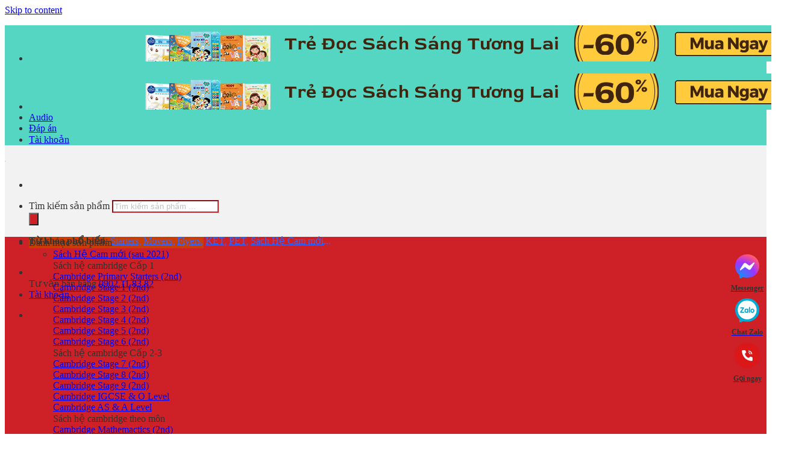

--- FILE ---
content_type: text/html; charset=UTF-8
request_url: https://sachhocthuat.com/bright-ideas-level-4-teachers-book/
body_size: 51656
content:
<!DOCTYPE html>
<html lang="vi" class="loading-site no-js">
<head>
	<meta charset="UTF-8" />
	<link rel="profile" href="http://gmpg.org/xfn/11" />
	<link rel="pingback" href="https://sachhocthuat.com/xmlrpc.php" />
	<script>(function(html){html.className = html.className.replace(/\bno-js\b/,'js')})(document.documentElement);</script>
<script type="text/javascript">var PIWMD_PLUGIN_URL = "https://sachhocthuat.com/wp-content/plugins/import-multi-media-product-woo";window.PDFJS_LOCALE = {
    pdfJsWorker: "https://sachhocthuat.com/wp-content/plugins/import-multi-media-product-woo/assets/js/pdf.worker.js",
    pdfJsCMapUrl: "cmaps"
};</script><script type="text/javascript">var PLPORK_PLUGIN_URL = "https://sachhocthuat.com/wp-content/plugins/point-add-user-buy-ranking-system";</script><meta name='robots' content='index, follow, max-image-preview:large, max-snippet:-1, max-video-preview:-1' />
	<style>img:is([sizes="auto" i], [sizes^="auto," i]) { contain-intrinsic-size: 3000px 1500px }</style>
	<meta name="viewport" content="width=device-width, initial-scale=1" />
	<!-- This site is optimized with the Yoast SEO plugin v21.5 - https://yoast.com/wordpress/plugins/seo/ -->
	<title>Bright Ideas Level 4 Teacher’S Book</title>
	<meta name="description" content="Bright Ideas Teacher’S Book hướng dẫn dành cho giáo viên cung cấp hướng dẫn từng bước về tất cả nội dung trong Sách Class." />
	<link rel="canonical" href="https://sachhocthuat.com/bright-ideas-level-4-teachers-book/" />
	<meta property="og:locale" content="vi_VN" />
	<meta property="og:type" content="article" />
	<meta property="og:title" content="Bright Ideas Level 4 Teacher’S Book" />
	<meta property="og:description" content="Bright Ideas Teacher’S Book hướng dẫn dành cho giáo viên cung cấp hướng dẫn từng bước về tất cả nội dung trong Sách Class." />
	<meta property="og:url" content="https://sachhocthuat.com/bright-ideas-level-4-teachers-book/" />
	<meta property="og:site_name" content="Sách Học Thuật" />
	<meta property="article:modified_time" content="2024-03-13T08:15:24+00:00" />
	<meta property="og:image" content="https://datas-website-wordpress-book-system.s3.ap-southeast-1.amazonaws.com/1632827802-sach-bright-ideas-level-4-teachers-book-sach-keo-gay.jpg" />
	<meta property="og:image:width" content="600" />
	<meta property="og:image:height" content="600" />
	<meta property="og:image:type" content="image/jpeg" />
	<meta name="twitter:card" content="summary_large_image" />
	<meta name="twitter:label1" content="Ước tính thời gian đọc" />
	<meta name="twitter:data1" content="1 phút" />
	<script type="application/ld+json" class="yoast-schema-graph">{"@context":"https://schema.org","@graph":[{"@type":"WebPage","@id":"https://sachhocthuat.com/bright-ideas-level-4-teachers-book/","url":"https://sachhocthuat.com/bright-ideas-level-4-teachers-book/","name":"Bright Ideas Level 4 Teacher’S Book","isPartOf":{"@id":"https://sachhocthuat.com/#website"},"primaryImageOfPage":{"@id":"https://sachhocthuat.com/bright-ideas-level-4-teachers-book/#primaryimage"},"image":{"@id":"https://sachhocthuat.com/bright-ideas-level-4-teachers-book/#primaryimage"},"thumbnailUrl":"https://datas-website-wordpress-book-system.s3.ap-southeast-1.amazonaws.com/1632827802-sach-bright-ideas-level-4-teachers-book-sach-keo-gay2.jpg","datePublished":"2024-01-31T06:39:40+00:00","dateModified":"2024-03-13T08:15:24+00:00","description":"Bright Ideas Teacher’S Book hướng dẫn dành cho giáo viên cung cấp hướng dẫn từng bước về tất cả nội dung trong Sách Class.","breadcrumb":{"@id":"https://sachhocthuat.com/bright-ideas-level-4-teachers-book/#breadcrumb"},"inLanguage":"vi","potentialAction":[{"@type":"ReadAction","target":["https://sachhocthuat.com/bright-ideas-level-4-teachers-book/"]}]},{"@type":"ImageObject","inLanguage":"vi","@id":"https://sachhocthuat.com/bright-ideas-level-4-teachers-book/#primaryimage","url":"https://datas-website-wordpress-book-system.s3.ap-southeast-1.amazonaws.com/1632827802-sach-bright-ideas-level-4-teachers-book-sach-keo-gay2.jpg","contentUrl":"https://datas-website-wordpress-book-system.s3.ap-southeast-1.amazonaws.com/1632827802-sach-bright-ideas-level-4-teachers-book-sach-keo-gay2.jpg","width":600,"height":600},{"@type":"BreadcrumbList","@id":"https://sachhocthuat.com/bright-ideas-level-4-teachers-book/#breadcrumb","itemListElement":[{"@type":"ListItem","position":1,"name":"Trang chủ","item":"https://sachhocthuat.com/"},{"@type":"ListItem","position":2,"name":"Cửa hàng","item":"https://sachhocthuat.com/cua-hang/"},{"@type":"ListItem","position":3,"name":"Bright Ideas Level 4 Teacher’s Book"}]},{"@type":"WebSite","@id":"https://sachhocthuat.com/#website","url":"https://sachhocthuat.com/","name":"Sách Học Thuật","description":"","potentialAction":[{"@type":"SearchAction","target":{"@type":"EntryPoint","urlTemplate":"https://sachhocthuat.com/?s={search_term_string}"},"query-input":"required name=search_term_string"}],"inLanguage":"vi"}]}</script>
	<!-- / Yoast SEO plugin. -->


<link rel='dns-prefetch' href='//stats.wp.com' />
<link rel='dns-prefetch' href='//cdn.jsdelivr.net' />
<link rel='prefetch' href='https://sachhocthuat.com/wp-content/themes/flatsome/assets/js/flatsome.js?ver=f55219565baa8ae8edba' />
<link rel='prefetch' href='https://sachhocthuat.com/wp-content/themes/flatsome/assets/js/chunk.slider.js?ver=3.17.4' />
<link rel='prefetch' href='https://sachhocthuat.com/wp-content/themes/flatsome/assets/js/chunk.popups.js?ver=3.17.4' />
<link rel='prefetch' href='https://sachhocthuat.com/wp-content/themes/flatsome/assets/js/chunk.tooltips.js?ver=3.17.4' />
<link rel='prefetch' href='https://sachhocthuat.com/wp-content/themes/flatsome/assets/js/woocommerce.js?ver=1a392523165907adee6a' />
<link rel="alternate" type="application/rss+xml" title="Dòng thông tin Sách Học Thuật &raquo;" href="https://sachhocthuat.com/feed/" />
<link rel="alternate" type="application/rss+xml" title="Sách Học Thuật &raquo; Dòng bình luận" href="https://sachhocthuat.com/comments/feed/" />
<link rel="alternate" type="application/rss+xml" title="Sách Học Thuật &raquo; Bright Ideas Level 4 Teacher’s Book Dòng bình luận" href="https://sachhocthuat.com/bright-ideas-level-4-teachers-book/feed/" />
<script type="text/javascript">
/* <![CDATA[ */
window._wpemojiSettings = {"baseUrl":"https:\/\/s.w.org\/images\/core\/emoji\/16.0.1\/72x72\/","ext":".png","svgUrl":"https:\/\/s.w.org\/images\/core\/emoji\/16.0.1\/svg\/","svgExt":".svg","source":{"concatemoji":"https:\/\/sachhocthuat.com\/wp-includes\/js\/wp-emoji-release.min.js?ver=6.8.3"}};
/*! This file is auto-generated */
!function(s,n){var o,i,e;function c(e){try{var t={supportTests:e,timestamp:(new Date).valueOf()};sessionStorage.setItem(o,JSON.stringify(t))}catch(e){}}function p(e,t,n){e.clearRect(0,0,e.canvas.width,e.canvas.height),e.fillText(t,0,0);var t=new Uint32Array(e.getImageData(0,0,e.canvas.width,e.canvas.height).data),a=(e.clearRect(0,0,e.canvas.width,e.canvas.height),e.fillText(n,0,0),new Uint32Array(e.getImageData(0,0,e.canvas.width,e.canvas.height).data));return t.every(function(e,t){return e===a[t]})}function u(e,t){e.clearRect(0,0,e.canvas.width,e.canvas.height),e.fillText(t,0,0);for(var n=e.getImageData(16,16,1,1),a=0;a<n.data.length;a++)if(0!==n.data[a])return!1;return!0}function f(e,t,n,a){switch(t){case"flag":return n(e,"\ud83c\udff3\ufe0f\u200d\u26a7\ufe0f","\ud83c\udff3\ufe0f\u200b\u26a7\ufe0f")?!1:!n(e,"\ud83c\udde8\ud83c\uddf6","\ud83c\udde8\u200b\ud83c\uddf6")&&!n(e,"\ud83c\udff4\udb40\udc67\udb40\udc62\udb40\udc65\udb40\udc6e\udb40\udc67\udb40\udc7f","\ud83c\udff4\u200b\udb40\udc67\u200b\udb40\udc62\u200b\udb40\udc65\u200b\udb40\udc6e\u200b\udb40\udc67\u200b\udb40\udc7f");case"emoji":return!a(e,"\ud83e\udedf")}return!1}function g(e,t,n,a){var r="undefined"!=typeof WorkerGlobalScope&&self instanceof WorkerGlobalScope?new OffscreenCanvas(300,150):s.createElement("canvas"),o=r.getContext("2d",{willReadFrequently:!0}),i=(o.textBaseline="top",o.font="600 32px Arial",{});return e.forEach(function(e){i[e]=t(o,e,n,a)}),i}function t(e){var t=s.createElement("script");t.src=e,t.defer=!0,s.head.appendChild(t)}"undefined"!=typeof Promise&&(o="wpEmojiSettingsSupports",i=["flag","emoji"],n.supports={everything:!0,everythingExceptFlag:!0},e=new Promise(function(e){s.addEventListener("DOMContentLoaded",e,{once:!0})}),new Promise(function(t){var n=function(){try{var e=JSON.parse(sessionStorage.getItem(o));if("object"==typeof e&&"number"==typeof e.timestamp&&(new Date).valueOf()<e.timestamp+604800&&"object"==typeof e.supportTests)return e.supportTests}catch(e){}return null}();if(!n){if("undefined"!=typeof Worker&&"undefined"!=typeof OffscreenCanvas&&"undefined"!=typeof URL&&URL.createObjectURL&&"undefined"!=typeof Blob)try{var e="postMessage("+g.toString()+"("+[JSON.stringify(i),f.toString(),p.toString(),u.toString()].join(",")+"));",a=new Blob([e],{type:"text/javascript"}),r=new Worker(URL.createObjectURL(a),{name:"wpTestEmojiSupports"});return void(r.onmessage=function(e){c(n=e.data),r.terminate(),t(n)})}catch(e){}c(n=g(i,f,p,u))}t(n)}).then(function(e){for(var t in e)n.supports[t]=e[t],n.supports.everything=n.supports.everything&&n.supports[t],"flag"!==t&&(n.supports.everythingExceptFlag=n.supports.everythingExceptFlag&&n.supports[t]);n.supports.everythingExceptFlag=n.supports.everythingExceptFlag&&!n.supports.flag,n.DOMReady=!1,n.readyCallback=function(){n.DOMReady=!0}}).then(function(){return e}).then(function(){var e;n.supports.everything||(n.readyCallback(),(e=n.source||{}).concatemoji?t(e.concatemoji):e.wpemoji&&e.twemoji&&(t(e.twemoji),t(e.wpemoji)))}))}((window,document),window._wpemojiSettings);
/* ]]> */
</script>
<style id='wp-emoji-styles-inline-css' type='text/css'>

	img.wp-smiley, img.emoji {
		display: inline !important;
		border: none !important;
		box-shadow: none !important;
		height: 1em !important;
		width: 1em !important;
		margin: 0 0.07em !important;
		vertical-align: -0.1em !important;
		background: none !important;
		padding: 0 !important;
	}
</style>
<style id='classic-theme-styles-inline-css' type='text/css'>
/*! This file is auto-generated */
.wp-block-button__link{color:#fff;background-color:#32373c;border-radius:9999px;box-shadow:none;text-decoration:none;padding:calc(.667em + 2px) calc(1.333em + 2px);font-size:1.125em}.wp-block-file__button{background:#32373c;color:#fff;text-decoration:none}
</style>
<link rel='stylesheet' id='contact-form-7-css' href='https://sachhocthuat.com/wp-content/plugins/contact-form-7/includes/css/styles.css?ver=5.8.2' type='text/css' media='all' />
<link rel='stylesheet' id='isures-suggest-discount-code-css' href='https://sachhocthuat.com/wp-content/plugins/iSures-Suggest-Discount-Code/public/css/isures-suggest-discount-code-public.css?ver=2.0.5' type='text/css' media='all' />
<link rel='stylesheet' id='isures-suggest-discount-code-owl-css' href='https://sachhocthuat.com/wp-content/plugins/iSures-Suggest-Discount-Code/public/css/owl.carousel.min.css?ver=2.0.5' type='text/css' media='all' />
<link rel='stylesheet' id='_style_wdimageview_media_plugin-css' href='https://sachhocthuat.com/wp-content/plugins/point-add-user-buy-ranking-system/assets/css/lightbox.min.css?ver=6.8.3' type='text/css' media='all' />
<link rel='stylesheet' id='_style_comment_media_plugin-css' href='https://sachhocthuat.com/wp-content/plugins/point-add-user-buy-ranking-system/assets/css/comment_custom.css?ver=6.8.3' type='text/css' media='all' />
<style id='woocommerce-inline-inline-css' type='text/css'>
.woocommerce form .form-row .required { visibility: visible; }
</style>
<link rel='stylesheet' id='yith-wacp-frontend-css' href='https://sachhocthuat.com/wp-content/plugins/yith-woocommerce-added-to-cart-popup-premium/assets/css/wacp-frontend.css?ver=1.8.1' type='text/css' media='all' />
<style id='yith-wacp-frontend-inline-css' type='text/css'>

                #yith-wacp-popup .yith-wacp-content a.button {
                        background: #ebe9eb;
                        color: #515151;
                }
                #yith-wacp-popup .yith-wacp-content a.button:hover {
                        background: #dad8da;
                        color: #515151;
                }
#yith-wacp-popup .yith-wacp-wrapper{max-width:700px;max-height:250px;}#yith-wacp-popup .yith-wacp-main{background-color: #ffffff;}
			#yith-wacp-popup .yith-wacp-overlay{background-color: #000000;}
			#yith-wacp-popup.open .yith-wacp-overlay{opacity: 0.8;}
			#yith-wacp-popup .yith-wacp-close{color: #ffffff;}
			#yith-wacp-popup .yith-wacp-close:hover{color: #c0c0c0;}
			#yith-wacp-popup .yith-wacp-message{color: #000000;background-color: #e6ffc5;}
			.yith-wacp-content .cart-info > div{color: #565656;}
			.yith-wacp-content .cart-info > div span{color: #000000;}
			.yith-wacp-content table.cart-list td.item-info .item-name:hover,.yith-wacp-content h3.product-title:hover{color: #565656;}
			.yith-wacp-content table.cart-list td.item-info .item-name,.yith-wacp-content table.cart-list td.item-info dl,.yith-wacp-content h3.product-title{color: #000000;}
			.yith-wacp-content table.cart-list td.item-info .item-price,.yith-wacp-content .product-price,.yith-wacp-content ul.products li.product .price,.yith-wacp-content ul.products li.product .price ins {color: #565656;}
</style>
<link rel='stylesheet' id='ion.range-slider-css' href='https://sachhocthuat.com/wp-content/plugins/yith-woocommerce-ajax-product-filter-premium/assets/css/ion.range-slider.css?ver=2.3.1' type='text/css' media='all' />
<link rel='stylesheet' id='yith-wcan-shortcodes-css' href='https://sachhocthuat.com/wp-content/plugins/yith-woocommerce-ajax-product-filter-premium/assets/css/shortcodes.css?ver=4.19.0' type='text/css' media='all' />
<style id='yith-wcan-shortcodes-inline-css' type='text/css'>
:root{
	--yith-wcan-filters_colors_titles: #434343;
	--yith-wcan-filters_colors_background: #FFFFFF;
	--yith-wcan-filters_colors_accent: #A7144C;
	--yith-wcan-filters_colors_accent_r: 167;
	--yith-wcan-filters_colors_accent_g: 20;
	--yith-wcan-filters_colors_accent_b: 76;
	--yith-wcan-color_swatches_border_radius: 100%;
	--yith-wcan-color_swatches_size: 30px;
	--yith-wcan-labels_style_background: #FFFFFF;
	--yith-wcan-labels_style_background_hover: #A7144C;
	--yith-wcan-labels_style_background_active: #A7144C;
	--yith-wcan-labels_style_text: #434343;
	--yith-wcan-labels_style_text_hover: #FFFFFF;
	--yith-wcan-labels_style_text_active: #FFFFFF;
	--yith-wcan-anchors_style_text: #434343;
	--yith-wcan-anchors_style_text_hover: #A7144C;
	--yith-wcan-anchors_style_text_active: #A7144C;
}
</style>
<link rel='stylesheet' id='dgwt-wcas-style-css' href='https://sachhocthuat.com/wp-content/plugins/ajax-search-for-woocommerce-premium/assets/css/style.min.css?ver=1.25.0' type='text/css' media='all' />
<link rel='stylesheet' id='css_datablemap_website_dinhph-css' href='https://sachhocthuat.com/wp-content/themes/flatsome-child/assets/css/dataTables.min.css?ver=6.8.3' type='text/css' media='all' />
<link rel='stylesheet' id='wacp-scroller-plugin-css-css' href='https://sachhocthuat.com/wp-content/plugins/yith-woocommerce-added-to-cart-popup-premium/assets/css/perfect-scrollbar.css?ver=1.8.1' type='text/css' media='all' />
<link rel='stylesheet' id='flatsome-main-css' href='https://sachhocthuat.com/wp-content/themes/flatsome/assets/css/flatsome.css?ver=3.17.4' type='text/css' media='all' />
<style id='flatsome-main-inline-css' type='text/css'>
@font-face {
				font-family: "fl-icons";
				font-display: block;
				src: url(https://sachhocthuat.com/wp-content/themes/flatsome/assets/css/icons/fl-icons.eot?v=3.17.4);
				src:
					url(https://sachhocthuat.com/wp-content/themes/flatsome/assets/css/icons/fl-icons.eot#iefix?v=3.17.4) format("embedded-opentype"),
					url(https://sachhocthuat.com/wp-content/themes/flatsome/assets/css/icons/fl-icons.woff2?v=3.17.4) format("woff2"),
					url(https://sachhocthuat.com/wp-content/themes/flatsome/assets/css/icons/fl-icons.ttf?v=3.17.4) format("truetype"),
					url(https://sachhocthuat.com/wp-content/themes/flatsome/assets/css/icons/fl-icons.woff?v=3.17.4) format("woff"),
					url(https://sachhocthuat.com/wp-content/themes/flatsome/assets/css/icons/fl-icons.svg?v=3.17.4#fl-icons) format("svg");
			}
</style>
<link rel='stylesheet' id='flatsome-shop-css' href='https://sachhocthuat.com/wp-content/themes/flatsome/assets/css/flatsome-shop.css?ver=3.17.4' type='text/css' media='all' />
<link rel='stylesheet' id='flatsome-style-css' href='https://sachhocthuat.com/wp-content/themes/flatsome-child/style.css?ver=3.0' type='text/css' media='all' />
<script type="text/javascript">var PIWMD_PLUGIN_URL = "https://sachhocthuat.com/wp-content/plugins/import-multi-media-product-woo";window.PDFJS_LOCALE = {
    pdfJsWorker: "https://sachhocthuat.com/wp-content/plugins/import-multi-media-product-woo/assets/js/pdf.worker.js",
    pdfJsCMapUrl: "cmaps"
};</script><script type="text/javascript">var PLPORK_PLUGIN_URL = "https://sachhocthuat.com/wp-content/plugins/point-add-user-buy-ranking-system";</script><script type="text/javascript" src="https://sachhocthuat.com/wp-includes/js/dist/hooks.min.js?ver=4d63a3d491d11ffd8ac6" id="wp-hooks-js"></script>
<script type="text/javascript" src="https://stats.wp.com/w.js?ver=202604" id="woo-tracks-js"></script>
<script type="text/javascript" src="https://sachhocthuat.com/wp-includes/js/jquery/jquery.min.js?ver=3.7.1" id="jquery-core-js"></script>
<script type="text/javascript" src="https://sachhocthuat.com/wp-includes/js/jquery/jquery-migrate.min.js?ver=3.4.1" id="jquery-migrate-js"></script>
<script type="text/javascript" src="https://sachhocthuat.com/wp-content/plugins/woocommerce/assets/js/jquery-blockui/jquery.blockUI.min.js?ver=2.7.0-wc.8.2.2" id="jquery-blockui-js"></script>
<script type="text/javascript" id="wc-add-to-cart-js-extra">
/* <![CDATA[ */
var wc_add_to_cart_params = {"ajax_url":"\/wp-admin\/admin-ajax.php","wc_ajax_url":"\/?wc-ajax=%%endpoint%%","i18n_view_cart":"View cart","cart_url":"https:\/\/sachhocthuat.com\/gio-hang\/","is_cart":"","cart_redirect_after_add":"no"};
/* ]]> */
</script>
<script type="text/javascript" src="https://sachhocthuat.com/wp-content/plugins/woocommerce/assets/js/frontend/add-to-cart.min.js?ver=8.2.2" id="wc-add-to-cart-js"></script>
<script type="text/javascript" src="https://sachhocthuat.com/wp-content/plugins/woocommerce/assets/js/js-cookie/js.cookie.min.js?ver=2.1.4-wc.8.2.2" id="js-cookie-js"></script>
<script type="text/javascript" id="wc-cart-fragments-js-extra">
/* <![CDATA[ */
var wc_cart_fragments_params = {"ajax_url":"\/wp-admin\/admin-ajax.php","wc_ajax_url":"\/?wc-ajax=%%endpoint%%","cart_hash_key":"wc_cart_hash_51af54d1ed9d0eee48d69c25d3720daf","fragment_name":"wc_fragments_51af54d1ed9d0eee48d69c25d3720daf","request_timeout":"5000"};
/* ]]> */
</script>
<script type="text/javascript" src="https://sachhocthuat.com/wp-content/plugins/woocommerce/assets/js/frontend/cart-fragments.min.js?ver=8.2.2" id="wc-cart-fragments-js"></script>
<script type="text/javascript" id="isures-suggest-discount-code-js-extra">
/* <![CDATA[ */
var isures_sdc_vars = {"url_ajax":"https:\/\/sachhocthuat.com\/wp-admin\/admin-ajax.php","alert_success":"\u0110\u00e3 \u00e1p d\u1ee5ng m\u00e3 gi\u1ea3m gi\u00e1","text_close":"\u0110\u00f3ng","btn_savecode":"L\u01b0u m\u00e3","slick":""};
/* ]]> */
</script>
<script type="text/javascript" src="https://sachhocthuat.com/wp-content/plugins/iSures-Suggest-Discount-Code/public/js/isures-suggest-discount-code-public.js?ver=2.0.5" id="isures-suggest-discount-code-js"></script>
<script type="text/javascript" src="https://sachhocthuat.com/wp-content/plugins/iSures-Suggest-Discount-Code/public/js/owl.carousel.min.js?ver=2.0.5" id="isures-suggest-discount-code-owl-js"></script>
<script type="text/javascript" src="https://sachhocthuat.com/wp-content/plugins/iSures-Suggest-Discount-Code/public/js/isures-suggest-discount-code-magnific.js?ver=2.0.5" id="isures-suggest-discount-code-magnific-js"></script>
<script type="text/javascript" src="https://sachhocthuat.com/wp-content/plugins/import-multi-media-product-woo/assets/js/scripts.js?ver=6.8.3" id="_script_pdbs_build_plugin-js"></script>
<script type="text/javascript" src="https://sachhocthuat.com/wp-content/plugins/point-add-user-buy-ranking-system/assets/js/sweetalert2.bundle.js?ver=6.8.3" id="_script_sweetalert2_build_plugin-js"></script>
<script type="text/javascript" src="https://sachhocthuat.com/wp-content/plugins/point-add-user-buy-ranking-system/assets/js/lightbox.jquery.min.js?ver=6.8.3" id="_script_wdimageview_build_dp-js"></script>
<script type="text/javascript" src="https://sachhocthuat.com/wp-content/plugins/point-add-user-buy-ranking-system/assets/js/comment.js?ver=6.8.3" id="_script_comet_build_dp-js"></script>
<script type="text/javascript" src="https://sachhocthuat.com/wp-content/plugins/point-add-user-buy-ranking-system/assets/js/scripts.js?ver=6.8.3" id="_script_pdbs_build_dp-js"></script>
<script type="text/javascript" src="https://sachhocthuat.com/wp-content/themes/flatsome-child/assets/js/dataTables.min.js?ver=6.8.3" id="js_datablemap_website_dinhph-js"></script>
<script type="text/javascript" src="https://sachhocthuat.com/wp-content/themes/flatsome-child/assets/js/jquery.bpopup.min.js?ver=6.8.3" id="js_bpopup_website_dinhph-js"></script>
<script type="text/javascript" src="https://sachhocthuat.com/wp-content/themes/flatsome-child/assets/js/musicplayer-min.js?ver=6.7.20" id="js_hodaisjdo_website_dinhph-js"></script>
<script type="text/javascript" src="https://sachhocthuat.com/wp-content/themes/flatsome-child/assets/js/scripts.js?ver=6.7.20" id="js_ascascsacpvdvcccaaassdvqq_website_dinhph-js"></script>
<link rel="https://api.w.org/" href="https://sachhocthuat.com/wp-json/" /><link rel="alternate" title="JSON" type="application/json" href="https://sachhocthuat.com/wp-json/wp/v2/product/30673" /><link rel="EditURI" type="application/rsd+xml" title="RSD" href="https://sachhocthuat.com/xmlrpc.php?rsd" />
<meta name="generator" content="WordPress 6.8.3" />
<meta name="generator" content="WooCommerce 8.2.2" />
<link rel='shortlink' href='https://sachhocthuat.com/?p=30673' />
<link rel="alternate" title="oNhúng (JSON)" type="application/json+oembed" href="https://sachhocthuat.com/wp-json/oembed/1.0/embed?url=https%3A%2F%2Fsachhocthuat.com%2Fbright-ideas-level-4-teachers-book%2F" />
<link rel="alternate" title="oNhúng (XML)" type="text/xml+oembed" href="https://sachhocthuat.com/wp-json/oembed/1.0/embed?url=https%3A%2F%2Fsachhocthuat.com%2Fbright-ideas-level-4-teachers-book%2F&#038;format=xml" />
            <style>
                :root {

                    --isures-sdc-primary:#0d5cb6;--isures-sdc-secondary:#e5eef7;                }
            </style>
		<style>
			.dgwt-wcas-ico-magnifier,.dgwt-wcas-ico-magnifier-handler{max-width:20px}.dgwt-wcas-search-wrapp{max-width:750px}.dgwt-wcas-search-wrapp .dgwt-wcas-sf-wrapp input[type=search].dgwt-wcas-search-input,.dgwt-wcas-search-wrapp .dgwt-wcas-sf-wrapp input[type=search].dgwt-wcas-search-input:hover,.dgwt-wcas-search-wrapp .dgwt-wcas-sf-wrapp input[type=search].dgwt-wcas-search-input:focus{background-color:#fff;color:#333;border-color:#ce2026}.dgwt-wcas-sf-wrapp input[type=search].dgwt-wcas-search-input::placeholder{color:#333;opacity:.3}.dgwt-wcas-sf-wrapp input[type=search].dgwt-wcas-search-input::-webkit-input-placeholder{color:#333;opacity:.3}.dgwt-wcas-sf-wrapp input[type=search].dgwt-wcas-search-input:-moz-placeholder{color:#333;opacity:.3}.dgwt-wcas-sf-wrapp input[type=search].dgwt-wcas-search-input::-moz-placeholder{color:#333;opacity:.3}.dgwt-wcas-sf-wrapp input[type=search].dgwt-wcas-search-input:-ms-input-placeholder{color:#333}.dgwt-wcas-no-submit.dgwt-wcas-search-wrapp .dgwt-wcas-ico-magnifier path,.dgwt-wcas-search-wrapp .dgwt-wcas-close path{fill:#333}.dgwt-wcas-loader-circular-path{stroke:#333}.dgwt-wcas-preloader{opacity:.6}.dgwt-wcas-search-wrapp .dgwt-wcas-sf-wrapp .dgwt-wcas-search-submit::before{border-color:transparent #ce2026}.dgwt-wcas-search-wrapp .dgwt-wcas-sf-wrapp .dgwt-wcas-search-submit:hover::before,.dgwt-wcas-search-wrapp .dgwt-wcas-sf-wrapp .dgwt-wcas-search-submit:focus::before{border-right-color:#ce2026}.dgwt-wcas-search-wrapp .dgwt-wcas-sf-wrapp .dgwt-wcas-search-submit,.dgwt-wcas-om-bar .dgwt-wcas-om-return{background-color:#ce2026;color:#fff}.dgwt-wcas-search-wrapp .dgwt-wcas-ico-magnifier,.dgwt-wcas-search-wrapp .dgwt-wcas-sf-wrapp .dgwt-wcas-search-submit svg path,.dgwt-wcas-om-bar .dgwt-wcas-om-return svg path{fill:#fff}		</style>
			<style>
		.dgwt-wcas-flatsome-up {
			margin-top: -40vh;
		}

		#search-lightbox .dgwt-wcas-sf-wrapp input[type=search].dgwt-wcas-search-input {
			height: 60px;
			font-size: 20px;
		}

		#search-lightbox .dgwt-wcas-search-wrapp {
			-webkit-transition: all 100ms ease-in-out;
			-moz-transition: all 100ms ease-in-out;
			-ms-transition: all 100ms ease-in-out;
			-o-transition: all 100ms ease-in-out;
			transition: all 100ms ease-in-out;
		}

		.dgwt-wcas-overlay-mobile-on .mfp-wrap .mfp-content {
			width: 100vw;
		}

		.dgwt-wcas-overlay-mobile-on .mfp-close,
		.dgwt-wcas-overlay-mobile-on .nav-sidebar {
			display: none;
		}

		.dgwt-wcas-overlay-mobile-on .main-menu-overlay {
			display: none;
		}

		.dgwt-wcas-open .header-search-dropdown .nav-dropdown {
			opacity: 1;
			max-height: inherit;
			left: -15px !important;
		}

		.dgwt-wcas-open:not(.dgwt-wcas-theme-flatsome-dd-sc) .nav-right .header-search-dropdown .nav-dropdown {
			left: auto;
			/*right: -15px;*/
		}

		.dgwt-wcas-theme-flatsome .nav-dropdown .dgwt-wcas-search-wrapp {
			min-width: 450px;
		}

		.header-search-form {
			min-width: 250px;
		}
	</style>
	<meta name="google-site-verification" content="1GkCg9060RxdhiD0phaMwQ3Y9ezsblOUhB5_kwfKKJM" />
<script>(function(w,d,s,l,i){w[l]=w[l]||[];w[l].push({'gtm.start':
new Date().getTime(),event:'gtm.js'});var f=d.getElementsByTagName(s)[0],
j=d.createElement(s),dl=l!='dataLayer'?'&l='+l:'';j.async=true;j.src=
'https://www.googletagmanager.com/gtm.js?id='+i+dl;f.parentNode.insertBefore(j,f);
})(window,document,'script','dataLayer','GTM-KGNLNH32');</script>

<!-- Google tag (gtag.js) -->
<script async src="https://www.googletagmanager.com/gtag/js?id=G-MP3KH37V3X"></script>
<script>
  window.dataLayer = window.dataLayer || [];
  function gtag(){dataLayer.push(arguments);}
  gtag('js', new Date());

  gtag('config', 'G-MP3KH37V3X');
</script>	<noscript><style>.woocommerce-product-gallery{ opacity: 1 !important; }</style></noscript>
	<link rel="icon" href="https://datas-website-wordpress-book-system.s3.ap-southeast-1.amazonaws.com/2023/12/cropped-56178598_556916901464359_4990734332751511552_n-32x32.jpg" sizes="32x32" />
<link rel="icon" href="https://datas-website-wordpress-book-system.s3.ap-southeast-1.amazonaws.com/2023/12/cropped-56178598_556916901464359_4990734332751511552_n-192x192.jpg" sizes="192x192" />
<link rel="apple-touch-icon" href="https://datas-website-wordpress-book-system.s3.ap-southeast-1.amazonaws.com/2023/12/cropped-56178598_556916901464359_4990734332751511552_n-180x180.jpg" />
<meta name="msapplication-TileImage" content="https://datas-website-wordpress-book-system.s3.ap-southeast-1.amazonaws.com/2023/12/cropped-56178598_556916901464359_4990734332751511552_n-270x270.jpg" />
<style id="custom-css" type="text/css">:root {--primary-color: #c93d00;}.container-width, .full-width .ubermenu-nav, .container, .row{max-width: 1230px}.row.row-collapse{max-width: 1200px}.row.row-small{max-width: 1222.5px}.row.row-large{max-width: 1260px}.sticky-add-to-cart--active, #wrapper,#main,#main.dark{background-color: #f2f2f2}.header-main{height: 120px}#logo img{max-height: 120px}#logo{width:290px;}#logo img{padding:10px 0;}.header-bottom{min-height: 50px}.header-top{min-height: 36px}.transparent .header-main{height: 90px}.transparent #logo img{max-height: 90px}.has-transparent + .page-title:first-of-type,.has-transparent + #main > .page-title,.has-transparent + #main > div > .page-title,.has-transparent + #main .page-header-wrapper:first-of-type .page-title{padding-top: 170px;}.header.show-on-scroll,.stuck .header-main{height:70px!important}.stuck #logo img{max-height: 70px!important}.search-form{ width: 90%;}.header-bg-color {background-color: #f1f1f1}.header-bottom {background-color: #ce2027}.top-bar-nav > li > a{line-height: 16px }.header-main .nav > li > a{line-height: 16px }.header-bottom-nav > li > a{line-height: 50px }@media (max-width: 549px) {.header-main{height: 70px}#logo img{max-height: 70px}}.header-top{background-color:#55d6c2!important;}/* Color */.accordion-title.active, .has-icon-bg .icon .icon-inner,.logo a, .primary.is-underline, .primary.is-link, .badge-outline .badge-inner, .nav-outline > li.active> a,.nav-outline >li.active > a, .cart-icon strong,[data-color='primary'], .is-outline.primary{color: #c93d00;}/* Color !important */[data-text-color="primary"]{color: #c93d00!important;}/* Background Color */[data-text-bg="primary"]{background-color: #c93d00;}/* Background */.scroll-to-bullets a,.featured-title, .label-new.menu-item > a:after, .nav-pagination > li > .current,.nav-pagination > li > span:hover,.nav-pagination > li > a:hover,.has-hover:hover .badge-outline .badge-inner,button[type="submit"], .button.wc-forward:not(.checkout):not(.checkout-button), .button.submit-button, .button.primary:not(.is-outline),.featured-table .title,.is-outline:hover, .has-icon:hover .icon-label,.nav-dropdown-bold .nav-column li > a:hover, .nav-dropdown.nav-dropdown-bold > li > a:hover, .nav-dropdown-bold.dark .nav-column li > a:hover, .nav-dropdown.nav-dropdown-bold.dark > li > a:hover, .header-vertical-menu__opener ,.is-outline:hover, .tagcloud a:hover,.grid-tools a, input[type='submit']:not(.is-form), .box-badge:hover .box-text, input.button.alt,.nav-box > li > a:hover,.nav-box > li.active > a,.nav-pills > li.active > a ,.current-dropdown .cart-icon strong, .cart-icon:hover strong, .nav-line-bottom > li > a:before, .nav-line-grow > li > a:before, .nav-line > li > a:before,.banner, .header-top, .slider-nav-circle .flickity-prev-next-button:hover svg, .slider-nav-circle .flickity-prev-next-button:hover .arrow, .primary.is-outline:hover, .button.primary:not(.is-outline), input[type='submit'].primary, input[type='submit'].primary, input[type='reset'].button, input[type='button'].primary, .badge-inner{background-color: #c93d00;}/* Border */.nav-vertical.nav-tabs > li.active > a,.scroll-to-bullets a.active,.nav-pagination > li > .current,.nav-pagination > li > span:hover,.nav-pagination > li > a:hover,.has-hover:hover .badge-outline .badge-inner,.accordion-title.active,.featured-table,.is-outline:hover, .tagcloud a:hover,blockquote, .has-border, .cart-icon strong:after,.cart-icon strong,.blockUI:before, .processing:before,.loading-spin, .slider-nav-circle .flickity-prev-next-button:hover svg, .slider-nav-circle .flickity-prev-next-button:hover .arrow, .primary.is-outline:hover{border-color: #c93d00}.nav-tabs > li.active > a{border-top-color: #c93d00}.widget_shopping_cart_content .blockUI.blockOverlay:before { border-left-color: #c93d00 }.woocommerce-checkout-review-order .blockUI.blockOverlay:before { border-left-color: #c93d00 }/* Fill */.slider .flickity-prev-next-button:hover svg,.slider .flickity-prev-next-button:hover .arrow{fill: #c93d00;}/* Focus */.primary:focus-visible, .submit-button:focus-visible, button[type="submit"]:focus-visible { outline-color: #c93d00!important; }/* Background Color */[data-icon-label]:after, .secondary.is-underline:hover,.secondary.is-outline:hover,.icon-label,.button.secondary:not(.is-outline),.button.alt:not(.is-outline), .badge-inner.on-sale, .button.checkout, .single_add_to_cart_button, .current .breadcrumb-step{ background-color:#ff5500; }[data-text-bg="secondary"]{background-color: #ff5500;}/* Color */.secondary.is-underline,.secondary.is-link, .secondary.is-outline,.stars a.active, .star-rating:before, .woocommerce-page .star-rating:before,.star-rating span:before, .color-secondary{color: #ff5500}/* Color !important */[data-text-color="secondary"]{color: #ff5500!important;}/* Border */.secondary.is-outline:hover{border-color:#ff5500}/* Focus */.secondary:focus-visible, .alt:focus-visible { outline-color: #ff5500!important; }body{color: #333333}h1,h2,h3,h4,h5,h6,.heading-font{color: #333333;}.breadcrumbs{text-transform: none;}button,.button{text-transform: none;}.nav > li > a, .links > li > a{text-transform: none;}.section-title span{text-transform: none;}h3.widget-title,span.widget-title{text-transform: none;}.shop-page-title.featured-title .title-bg{ background-image: url(https://datas-website-wordpress-book-system.s3.ap-southeast-1.amazonaws.com/1632827802-sach-bright-ideas-level-4-teachers-book-sach-keo-gay2.jpg)!important;}@media screen and (min-width: 550px){.products .box-vertical .box-image{min-width: 247px!important;width: 247px!important;}}.header-vertical-menu__opener {width: 290px}.nav-vertical-fly-out > li + li {border-top-width: 1px; border-top-style: solid;}/* Custom CSS */.woocommerce-checkout .plugin68-form__coupon-suggest,.woocommerce-cart .plugin68-form__coupon-suggest{display:none;}.woocommerce-checkout .isures-sdc--wrap{display:none;}.now_point span {color: #d00202;font-weight: 600;}.point_total_price {color: #d00202 !important;font-weight: 600;font-size: 18px !important;}.box_point {margin-bottom: 10px;}.woocommerce-MyAccount-content p a {display: inline-block;color: #ac0000;font-size: 15px;}.point_user{padding: 10px;background: #e4e0e0;border-radius: 5px;color: #ce2027;border: 1px solid #ce2027;}.dashboard-links li {margin-left:0 !important}.note_point { color: #d00202;font-weight: 600; }.price-slider-min,.price-slider-max {display:none !important;}#yith-wacp-popup .product-thumb {width: 100px;}.fixed__button {position: fixed;right: 13px;bottom: 75px;z-index: 9;display: flex;flex-direction: column}.fixed__button a {display: block;text-align: center;margin-bottom: 9px}.fixed__button a span {display: block;color: #333;padding-top: 5px;font-size: 12px;font-weight: 600}.fixed__button a:hover span {text-decoration: underline}.fixed__button img {max-height: 45px}.dt-search {display: flex;gap: 10px;align-items: center;}.dt-search label {width: 100px;margin: 0;text-align: left;}.dt-layout-row .dt-input{margin: 0;width: 300px;padding: 0 10px;box-shadow: 0 0 0 0;font-size: 14px;color: #333;}.dt-type-numeric { width: 120px;max-width: 120px;text-align: left !important;}.sorting_1 a {color:#333;font-size:15px}.inner__tk { background: #fff;padding: 10px;border-radius: 10px;}.dashboard-links {display: flex;flex-direction: column;margin: 0;}.dashboard-links li {width:100%;margin:0 0 10px 0;}.box__thanthiet,.box__diem {text-align:center;}.box__diem {color: #F7941E;font-weight: bold;text-align: center;font-size: 14px;}.member-icon img {width: 65px;margin-bottom: 10px;}.collected-fpoint {text-align:center;}.collected-fpoint img {max-width: 65%;}.member-info {background-color: #FFF6E3;/* border-radius: 15px; */padding: 10px;}.dashboard { padding: 10px;background: #fff;border-radius: 10px;}.member-info-label p { margin:0 0 6px 0;font-size:15px;}.dashboard h1{ text-align: center;padding: 15px 0 5px 0;}.box-content address {font-style: normal;font-size: 14px;line-height: 25px;}.dashboard-links a {border: 0;border-radius: 0;display: block;margin-right: 0;padding: 10px 0;border-bottom: 1px solid #ddd;text-align: left;font-size: 15px;}.dashboard-links li:last-child a {border-bottom:0;}.dashboard-links li {width: 100%;margin: 0 0 10px 0;}.dashboard-links li:hover a {background:none;color:red;}.player_audio_system {margin-bottom:20px;}.box_content_pop_sajioascj { display:flex;gap:15px;margin-bottom:15px;}.box_content_pop_sajioascj img{max-width:120px;}.box_content_pop_sajioascj .name_book_system_addasdasd{color: #444;font-size: 15px;font-weight: 600;line-height: 24px;display: inline-block;margin: 0 0 10px 0;}.price_book_system_addasdasd { color: #e03232;text-decoration: none;font-weight: 700;font-size: 16px;}.tital_popup_book { padding: 0;font-size: 18px;margin: 0 0 15px;font-weight: 700;color: #e03232!important;}.popup-actions { width: 100%;margin-top: 0;padding-bottom: 0;border-bottom: 0;clear: none;display: flex;flex-direction: row;gap: 10px;padding-top: 15px;}.popup-actions a{ margin: 0;padding: 0;width: 33.333%;min-height: initial;height: initial;line-height: 30px;border-radius: 6px;}.cart-list-title {display:none !important;}/* Custom CSS Mobile */@media (max-width: 549px){.dt-type-numeric {width: 60px !important;max-width: 60px !important;text-align: left !important;}.dt-type-numeric img {max-width: 49px;}.sorting_1 a ,.display.dataTable td{font-size:13px;}.display.dataTable th{padding: 7px 5px;font-size: 12px;text-transform: none;text-align: center;}div.dt-container .dt-paging .dt-paging-button {box-sizing: border-box;display: inline-block;min-width: 30px;padding: 4px;margin-left: 2px;text-align: center;text-decoration: none !important;cursor: pointer;color: inherit !important;border: 1px solid transparent;border-radius: 2px;background: transparent;margin: 0;height: initial;min-height: initial;font-size: 13px;}}.label-new.menu-item > a:after{content:"New";}.label-hot.menu-item > a:after{content:"Hot";}.label-sale.menu-item > a:after{content:"Sale";}.label-popular.menu-item > a:after{content:"Popular";}</style></head>

<body class="wp-singular product-template-default single single-product postid-30673 wp-theme-flatsome wp-child-theme-flatsome-child theme-flatsome woocommerce woocommerce-page woocommerce-no-js yith-wcan-pro filters-in-modal dgwt-wcas-theme-flatsome lightbox nav-dropdown-has-arrow nav-dropdown-has-shadow nav-dropdown-has-border has-lightbox">


<a class="skip-link screen-reader-text" href="#main">Skip to content</a>

<div id="wrapper">

	
	<header id="header" class="header has-sticky sticky-jump">
		<div class="header-wrapper">
			<div id="top-bar" class="header-top hide-for-sticky">
    <div class="flex-row container">
      <div class="flex-col hide-for-medium flex-left">
          <ul class="nav nav-left medium-nav-center nav-small  nav-divided">
              <li class="html custom html_topbar_left"><img src="https://datas-website-wordpress-book-system.s3.ap-southeast-1.amazonaws.com/2024/03/Header-1.jpg"></li>          </ul>
      </div>

      <div class="flex-col hide-for-medium flex-center">
          <ul class="nav nav-center nav-small  nav-divided">
                        </ul>
      </div>

      <div class="flex-col hide-for-medium flex-right">
         <ul class="nav top-bar-nav nav-right nav-small  nav-divided">
                        </ul>
      </div>

            <div class="flex-col show-for-medium flex-grow">
          <ul class="nav nav-center nav-small mobile-nav  nav-divided">
              <li class="html custom html_topbar_left"><img src="https://datas-website-wordpress-book-system.s3.ap-southeast-1.amazonaws.com/2024/03/Header-1.jpg"></li><li id="menu-item-1303" class="menu-item menu-item-type-custom menu-item-object-custom menu-item-1303 menu-item-design-default"><a href="https://sachhocthuat.com/audio/" class="nav-top-link">Audio</a></li>
<li id="menu-item-32334" class="menu-item menu-item-type-custom menu-item-object-custom menu-item-32334 menu-item-design-default"><a href="https://sachhocthuat.com/dap-an" class="nav-top-link">Đáp án</a></li>
<li id="menu-item-32446" class="menu-item menu-item-type-custom menu-item-object-custom menu-item-32446 menu-item-design-default"><a href="https://sachhocthuat.com/tai-khoan/" class="nav-top-link">Tài khoản</a></li>
          </ul>
      </div>
      
    </div>
</div>
<div id="masthead" class="header-main hide-for-sticky">
      <div class="header-inner flex-row container logo-left medium-logo-center" role="navigation">

          <!-- Logo -->
          <div id="logo" class="flex-col logo">
            
<!-- Header logo -->
<a href="https://sachhocthuat.com/" title="Sách Học Thuật" rel="home">
		<img width="1" height="1" src="https://datas-website-wordpress-book-system.s3.ap-southeast-1.amazonaws.com/2023/11/sachhocthuat.png" class="header_logo header-logo" alt="Sách Học Thuật"/><img  width="1" height="1" src="https://datas-website-wordpress-book-system.s3.ap-southeast-1.amazonaws.com/2023/11/sachhocthuat.png" class="header-logo-dark" alt="Sách Học Thuật"/></a>
          </div>

          <!-- Mobile Left Elements -->
          <div class="flex-col show-for-medium flex-left">
            <ul class="mobile-nav nav nav-left ">
              <li class="nav-icon has-icon">
  		<a href="#" data-open="#main-menu" data-pos="left" data-bg="main-menu-overlay" data-color="" class="is-small" aria-label="Menu" aria-controls="main-menu" aria-expanded="false">

		  <i class="icon-menu" ></i>
		  		</a>
	</li>
            </ul>
          </div>

          <!-- Left Elements -->
          <div class="flex-col hide-for-medium flex-left
            flex-grow">
            <ul class="header-nav header-nav-main nav nav-left  nav-uppercase" >
              <li class="header-search-form search-form html relative has-icon">
	<div class="header-search-form-wrapper">
		<div  class="dgwt-wcas-search-wrapp dgwt-wcas-is-detail-box dgwt-wcas-has-submit woocommerce js-dgwt-wcas-layout-classic dgwt-wcas-layout-classic js-dgwt-wcas-mobile-overlay-enabled">
		<form class="dgwt-wcas-search-form" role="search" action="https://sachhocthuat.com/" method="get">
		<div class="dgwt-wcas-sf-wrapp">
						<label class="screen-reader-text"
			       for="dgwt-wcas-search-input-1">Tìm kiếm sản phẩm</label>

			<input id="dgwt-wcas-search-input-1"
			       type="search"
			       class="dgwt-wcas-search-input"
			       name="s"
			       value=""
				   placeholder="Tìm kiếm sản phẩm ..."
			       autocomplete="off"
				   			/>
			<div class="dgwt-wcas-preloader"></div>

			<div class="dgwt-wcas-voice-search"></div>

							<button type="submit"
				        aria-label="Tìm kiếm"
				        class="dgwt-wcas-search-submit">				<svg class="dgwt-wcas-ico-magnifier" xmlns="http://www.w3.org/2000/svg"
					 xmlns:xlink="http://www.w3.org/1999/xlink" x="0px" y="0px"
					 viewBox="0 0 51.539 51.361" xml:space="preserve">
		             <path 						   d="M51.539,49.356L37.247,35.065c3.273-3.74,5.272-8.623,5.272-13.983c0-11.742-9.518-21.26-21.26-21.26 S0,9.339,0,21.082s9.518,21.26,21.26,21.26c5.361,0,10.244-1.999,13.983-5.272l14.292,14.292L51.539,49.356z M2.835,21.082 c0-10.176,8.249-18.425,18.425-18.425s18.425,8.249,18.425,18.425S31.436,39.507,21.26,39.507S2.835,31.258,2.835,21.082z"/>
				</svg>
				</button>
			
			<input type="hidden" name="post_type" value="product"/>
			<input type="hidden" name="dgwt_wcas" value="1"/>

			
					</div>
	</form>
</div>
	</div>
</li>
<li class="header-block"><div class="header-block-block-1"><p><strong>Từ khóa phổ biến</strong>: <span style="color: #3366ff;"><a style="color: #3366ff;" href="https://sachhocthuat.com/starters-pre-a1">Starters</a>, <a style="color: #3366ff;" href="https://sachhocthuat.com/movers-a1">Movers</a>, <a style="color: #3366ff;" href="https://sachhocthuat.com/flyers-a2/">Flyers</a>, <a style="color: #3366ff;" href="https://sachhocthuat.com/keta2-pre-b1">KET</a>, <a style="color: #3366ff;" href="https://sachhocthuat.com/pet-b1">PET</a>, <a style="color: #3366ff;" href="https://sachhocthuat.com/sach-he-cambridge-2nd/">Sách Hệ Cam mới</a>...</span></p></div></li>            </ul>
          </div>

          <!-- Right Elements -->
          <div class="flex-col hide-for-medium flex-right">
            <ul class="header-nav header-nav-main nav nav-right  nav-uppercase">
              <li class="html custom html_topbar_right"> <div class="item__tel">
     <div class="img__tel">
                <img src="https://datas-website-wordpress-book-system.s3.ap-southeast-1.amazonaws.com/2023/11/bx_bx-support-1.png" alt="icon phone">
     </div>
     <div class="content__tel">
         <span>Tư vấn bán hàng</span>
         <a href="tel:0902118382">0902.11.83.82</a>
     </div>
 </div></li><li class="account-item has-icon
    "
>

<a href="https://sachhocthuat.com/tai-khoan/"
    class="nav-top-link nav-top-not-logged-in is-small"
    data-open="#login-form-popup"  >
  <i class="icon-user" ></i>  <span>Tài khoản</span>
</a>



</li>
            </ul>
          </div>

          <!-- Mobile Right Elements -->
          <div class="flex-col show-for-medium flex-right">
            <ul class="mobile-nav nav nav-right ">
              <li class="cart-item has-icon">

      <a href="https://sachhocthuat.com/gio-hang/" title="Cart" class="header-cart-link is-small">
  
    <i class="icon-shopping-bag"
    data-icon-label="0">
  </i>
  </a>

</li>
            </ul>
          </div>

      </div>

            <div class="container"><div class="top-divider full-width"></div></div>
      </div>
<div id="wide-nav" class="header-bottom wide-nav nav-dark">
    <div class="flex-row container">

                        <div class="flex-col hide-for-medium flex-left">
                <ul class="nav header-nav header-bottom-nav nav-left  nav-box">
                    
<li class="header-vertical-menu" role="navigation">
	<div class="header-vertical-menu__opener dark">
					<span class="header-vertical-menu__icon">
				<i class="icon-menu" ></i>			</span>
				<span class="header-vertical-menu__title">
						Danh mục sản phẩm		</span>
		<i class="icon-angle-down" ></i>	</div>
	<div class="header-vertical-menu__fly-out">
		<div class="menu-vetical-menu-container"><ul id="menu-vetical-menu" class="ux-nav-vertical-menu nav-vertical-fly-out"><li id="menu-item-1220" class="menu-item menu-item-type-taxonomy menu-item-object-product_cat menu-item-1220 menu-item-design-custom-size menu-item-has-block has-dropdown"><a href="https://sachhocthuat.com/sach-he-cambridge-2nd/" class="nav-top-link" aria-expanded="false" aria-haspopup="menu">Sách Hệ Cam mới (sau 2021)<i class="icon-angle-down" ></i></a><div class="sub-menu nav-dropdown"><div class="row"  id="row-94507461">


	<div id="col-1716382505" class="col medium-4 small-12 large-4"  >
				<div class="col-inner"  >
			
			

	<div class="ux-menu stack stack-col justify-start">
		

	<div class="ux-menu-title flex">
		Sách hệ cambridge Cấp 1	</div>
	

	<div class="ux-menu-link flex menu-item">
		<a class="ux-menu-link__link flex" href="https://sachhocthuat.com/cambridge-primary-starters-2nd/" >
						<span class="ux-menu-link__text">
				Cambridge Primary Starters (2nd)			</span>
		</a>
	</div>
	

	<div class="ux-menu-link flex menu-item">
		<a class="ux-menu-link__link flex" href="https://sachhocthuat.com/cambridge-stage-1-2nd/" >
						<span class="ux-menu-link__text">
				Cambridge Stage 1 (2nd)			</span>
		</a>
	</div>
	

	<div class="ux-menu-link flex menu-item">
		<a class="ux-menu-link__link flex" href="https://sachhocthuat.com/cambridge-stage-2-2nd/" >
						<span class="ux-menu-link__text">
				Cambridge Stage 2 (2nd)			</span>
		</a>
	</div>
	

	<div class="ux-menu-link flex menu-item">
		<a class="ux-menu-link__link flex" href="https://sachhocthuat.com/cambridge-stage-3-2nd/" >
						<span class="ux-menu-link__text">
				Cambridge Stage 3 (2nd)			</span>
		</a>
	</div>
	

	<div class="ux-menu-link flex menu-item">
		<a class="ux-menu-link__link flex" href="https://sachhocthuat.com/cambridge-stage-4-2nd/" >
						<span class="ux-menu-link__text">
				Cambridge Stage 4 (2nd)			</span>
		</a>
	</div>
	

	<div class="ux-menu-link flex menu-item">
		<a class="ux-menu-link__link flex" href="https://sachhocthuat.com/cambridge-stage-5-2nd/" >
						<span class="ux-menu-link__text">
				Cambridge Stage 5 (2nd)			</span>
		</a>
	</div>
	

	<div class="ux-menu-link flex menu-item">
		<a class="ux-menu-link__link flex" href="https://sachhocthuat.com/cambridge-stage-6-2nd/" >
						<span class="ux-menu-link__text">
				Cambridge Stage 6 (2nd)			</span>
		</a>
	</div>
	


	</div>
	

		</div>
					</div>

	

	<div id="col-1681991737" class="col medium-4 small-12 large-4"  >
				<div class="col-inner"  >
			
			

	<div class="ux-menu stack stack-col justify-start">
		

	<div class="ux-menu-title flex">
		Sách hệ cambridge Cấp 2-3	</div>
	

	<div class="ux-menu-link flex menu-item">
		<a class="ux-menu-link__link flex" href="https://sachhocthuat.com/cambridge-stage-7-2nd/" >
						<span class="ux-menu-link__text">
				Cambridge Stage 7 (2nd)			</span>
		</a>
	</div>
	

	<div class="ux-menu-link flex menu-item">
		<a class="ux-menu-link__link flex" href="https://sachhocthuat.com/cambridge-stage-8-2nd/" >
						<span class="ux-menu-link__text">
				Cambridge Stage 8 (2nd)			</span>
		</a>
	</div>
	

	<div class="ux-menu-link flex menu-item">
		<a class="ux-menu-link__link flex" href="https://sachhocthuat.com/cambridge-stage-9-2nd/" >
						<span class="ux-menu-link__text">
				Cambridge Stage 9 (2nd)			</span>
		</a>
	</div>
	

	<div class="ux-menu-link flex menu-item">
		<a class="ux-menu-link__link flex" href="https://sachhocthuat.com/cambridge-igcse/" >
						<span class="ux-menu-link__text">
				Cambridge IGCSE &amp; O Level			</span>
		</a>
	</div>
	

	<div class="ux-menu-link flex menu-item">
		<a class="ux-menu-link__link flex" href="https://sachhocthuat.com/cambridge-as-a-level" >
						<span class="ux-menu-link__text">
				Cambridge AS &amp; A Level			</span>
		</a>
	</div>
	


	</div>
	

		</div>
					</div>

	

	<div id="col-1818810673" class="col medium-4 small-12 large-4"  >
				<div class="col-inner"  >
			
			

	<div class="ux-menu stack stack-col justify-start">
		

	<div class="ux-menu-title flex">
		Sách hệ cambridge theo môn	</div>
	

	<div class="ux-menu-link flex menu-item">
		<a class="ux-menu-link__link flex" href="https://sachhocthuat.com/cambridge-mathemactics-2nd" >
						<span class="ux-menu-link__text">
				Cambridge Mathemactics (2nd)			</span>
		</a>
	</div>
	

	<div class="ux-menu-link flex menu-item">
		<a class="ux-menu-link__link flex" href="https://sachhocthuat.com/cambridge-science-2nd" >
						<span class="ux-menu-link__text">
				Cambridge Science (2nd)			</span>
		</a>
	</div>
	

	<div class="ux-menu-link flex menu-item">
		<a class="ux-menu-link__link flex" href="https://sachhocthuat.com/cambridge-global-english-2nd" >
						<span class="ux-menu-link__text">
				Cambridge Global English (2nd)			</span>
		</a>
	</div>
	

	<div class="ux-menu-link flex menu-item">
		<a class="ux-menu-link__link flex" href="https://sachhocthuat.com/#" >
						<span class="ux-menu-link__text">
				Cambridge Primary English (2nd)			</span>
		</a>
	</div>
	

	<div class="ux-menu-link flex menu-item">
		<a class="ux-menu-link__link flex" href="https://sachhocthuat.com/cambridge-global-perspective/" >
						<span class="ux-menu-link__text">
				Cambridge Global Perspectives			</span>
		</a>
	</div>
	

	<div class="ux-menu-link flex menu-item">
		<a class="ux-menu-link__link flex" href="https://sachhocthuat.com/cambridge-ict/" >
						<span class="ux-menu-link__text">
				Cambridge ICT (tin học))			</span>
		</a>
	</div>
	

	<div class="ux-menu-link flex menu-item">
		<a class="ux-menu-link__link flex" href="https://sachhocthuat.com/collin-cambridge/" >
						<span class="ux-menu-link__text">
				Collin Cambridge			</span>
		</a>
	</div>
	


	</div>
	

		</div>
					</div>

	

</div></div><style>#menu-item-1220 > .nav-dropdown {width: 910px;}</style></li>
<li id="menu-item-1254" class="menu-item menu-item-type-taxonomy menu-item-object-product_cat menu-item-1254 menu-item-design-default"><a href="https://sachhocthuat.com/sach-he-cambridge-1st/" class="nav-top-link">Sách Hệ Cam cũ (trước 2021)</a></li>
<li id="menu-item-1238" class="menu-item menu-item-type-taxonomy menu-item-object-product_cat menu-item-1238 menu-item-design-custom-size menu-item-has-block has-dropdown"><a href="https://sachhocthuat.com/cambridge-esol-ky-thi/" class="nav-top-link" aria-expanded="false" aria-haspopup="menu">Cambridge ESOL (Kỳ thi)<i class="icon-angle-down" ></i></a><div class="sub-menu nav-dropdown"><div class="row"  id="row-1050053801">


	<div id="col-2011215384" class="col medium-4 small-12 large-4"  >
				<div class="col-inner"  >
			
			

	<div class="ux-menu stack stack-col justify-start">
		

	<div class="ux-menu-title flex">
		Dành cho học sinh cấp 1	</div>
	

	<div class="ux-menu-link flex menu-item">
		<a class="ux-menu-link__link flex" href="https://sachhocthuat.com/starters-pre-a1" >
						<span class="ux-menu-link__text">
				Starters (Pre A1)			</span>
		</a>
	</div>
	

	<div class="ux-menu-link flex menu-item">
		<a class="ux-menu-link__link flex" href="https://sachhocthuat.com/movers-a1" >
						<span class="ux-menu-link__text">
				Movers (A1)			</span>
		</a>
	</div>
	

	<div class="ux-menu-link flex menu-item">
		<a class="ux-menu-link__link flex" href="https://sachhocthuat.com/flyers-a2/" >
						<span class="ux-menu-link__text">
				Flyers(A2)			</span>
		</a>
	</div>
	


	</div>
	

		</div>
					</div>

	

	<div id="col-1603970374" class="col medium-4 small-12 large-4"  >
				<div class="col-inner"  >
			
			

	<div class="ux-menu stack stack-col justify-start">
		

	<div class="ux-menu-title flex">
		Dành cho học sinh cấp 2	</div>
	

	<div class="ux-menu-link flex menu-item">
		<a class="ux-menu-link__link flex" href="https://sachhocthuat.com/keta2-pre-b1" >
						<span class="ux-menu-link__text">
				KET(A2- Pre B1)			</span>
		</a>
	</div>
	

	<div class="ux-menu-link flex menu-item">
		<a class="ux-menu-link__link flex" href="https://sachhocthuat.com/pet-b1" >
						<span class="ux-menu-link__text">
				PET (B1)			</span>
		</a>
	</div>
	


	</div>
	

		</div>
					</div>

	

	<div id="col-373827414" class="col medium-4 small-12 large-4"  >
				<div class="col-inner"  >
			
			

	<div class="ux-menu stack stack-col justify-start">
		

	<div class="ux-menu-title flex">
		Dành cho học sinh cấp 3	</div>
	

	<div class="ux-menu-link flex menu-item">
		<a class="ux-menu-link__link flex" href="https://sachhocthuat.com/fce-b2" >
						<span class="ux-menu-link__text">
				FCE (B2)			</span>
		</a>
	</div>
	

	<div class="ux-menu-link flex menu-item">
		<a class="ux-menu-link__link flex" href="https://sachhocthuat.com/cae-c1" >
						<span class="ux-menu-link__text">
				CAE (C1)			</span>
		</a>
	</div>
	

	<div class="ux-menu-link flex menu-item">
		<a class="ux-menu-link__link flex" href="https://sachhocthuat.com/cpe-c2" >
						<span class="ux-menu-link__text">
				CPE (C2)			</span>
		</a>
	</div>
	


	</div>
	

		</div>
					</div>

	

</div>
<div class="row"  id="row-1700734111">


	<div id="col-83309654" class="col medium-4 small-12 large-4"  >
				<div class="col-inner"  >
			
			


		</div>
					</div>

	

	<div id="col-94243408" class="col medium-6 small-12 large-6"  >
				<div class="col-inner"  >
			
			

	<div class="img has-hover x md-x lg-x y md-y lg-y" id="image_1189068884">
								<div class="img-inner dark" >
									
					</div>
								
<style>
#image_1189068884 {
  width: 68%;
}
</style>
	</div>
	


		</div>
					</div>

	

	<div id="col-1470287866" class="col medium-2 small-12 large-2"  >
				<div class="col-inner"  >
			
			


		</div>
					</div>

	

</div></div><style>#menu-item-1238 > .nav-dropdown {width: 910px;}</style></li>
<li id="menu-item-48397" class="menu-item menu-item-type-taxonomy menu-item-object-product_cat menu-item-48397 menu-item-design-custom-size menu-item-has-block has-dropdown"><a href="https://sachhocthuat.com/sach-ielts-toefl-toeic/" class="nav-top-link" aria-expanded="false" aria-haspopup="menu">Sách IELTS &#8211; TOEFL &#8211; TOEIC<i class="icon-angle-down" ></i></a><div class="sub-menu nav-dropdown"><div class="row"  id="row-969344021">


	<div id="col-115528597" class="col medium-4 small-12 large-4"  >
				<div class="col-inner"  >
			
			

	<div class="ux-menu stack stack-col justify-start">
		

	<div class="ux-menu-title flex">
		Sách IELTS	</div>
	

	<div class="ux-menu-link flex menu-item breadcrumb_last">
		<a class="ux-menu-link__link flex" href="https://sachhocthuat.com/sach-ielts-band-0-3-5/" >
						<span class="ux-menu-link__text">
				Sách IELTS Band 0-3.5			</span>
		</a>
	</div>
	

	<div class="ux-menu-link flex menu-item">
		<a class="ux-menu-link__link flex" href="https://sachhocthuat.com/sach-ielts-bands-4-5/" >
						<span class="ux-menu-link__text">
				Sách IELTS Bands 4-5			</span>
		</a>
	</div>
	

	<div class="ux-menu-link flex menu-item">
		<a class="ux-menu-link__link flex" href="https://sachhocthuat.com/sach-ielts-bands-5-6-5/" >
						<span class="ux-menu-link__text">
				Sách IELTS Bands 5-6.5			</span>
		</a>
	</div>
	

	<div class="ux-menu-link flex menu-item">
		<a class="ux-menu-link__link flex" href="https://sachhocthuat.com/sach-bands-6-5-7-5/" >
						<span class="ux-menu-link__text">
				Sách IELTS Bands 6.5-7.5+			</span>
		</a>
	</div>
	


	</div>
	

		</div>
					</div>

	

	<div id="col-116094421" class="col medium-4 small-12 large-4"  >
				<div class="col-inner"  >
			
			

	<div class="ux-menu stack stack-col justify-start">
		

	<div class="ux-menu-title flex">
		Sách TOEFL	</div>
	

	<div class="ux-menu-link flex menu-item">
		<a class="ux-menu-link__link flex" href="https://sachhocthuat.com/sach-toefl-primary/" >
						<span class="ux-menu-link__text">
				Sách Toefl Primary			</span>
		</a>
	</div>
	

	<div class="ux-menu-link flex menu-item">
		<a class="ux-menu-link__link flex" href="https://sachhocthuat.com/sach-toefl-junior/" >
						<span class="ux-menu-link__text">
				Sách Toefl Junior			</span>
		</a>
	</div>
	

	<div class="ux-menu-link flex menu-item">
		<a class="ux-menu-link__link flex" href="https://sachhocthuat.com/sach-toefl-khac/" >
						<span class="ux-menu-link__text">
				Sách Toefl Khác			</span>
		</a>
	</div>
	


	</div>
	

		</div>
					</div>

	

	<div id="col-738601043" class="col medium-4 small-12 large-4"  >
				<div class="col-inner"  >
			
			

	<div class="ux-menu stack stack-col justify-start">
		

	<div class="ux-menu-title flex">
		sách TOEIC	</div>
	

	<div class="ux-menu-link flex menu-item">
		<a class="ux-menu-link__link flex" href="https://sachhocthuat.com/sach-toeic-score-100-250/" >
						<span class="ux-menu-link__text">
				Sách Toeic Score 100 – 250			</span>
		</a>
	</div>
	

	<div class="ux-menu-link flex menu-item">
		<a class="ux-menu-link__link flex" href="https://sachhocthuat.com/sach-toeic-score-200-350/" >
						<span class="ux-menu-link__text">
				Sách Toeic Score 200 – 350			</span>
		</a>
	</div>
	

	<div class="ux-menu-link flex menu-item">
		<a class="ux-menu-link__link flex" href="https://sachhocthuat.com/sach-toeic-score-300-450/" >
						<span class="ux-menu-link__text">
				Sách Toeic Score 300 – 450			</span>
		</a>
	</div>
	

	<div class="ux-menu-link flex menu-item">
		<a class="ux-menu-link__link flex" href="https://sachhocthuat.com/sach-toeic-score-400-550/" >
						<span class="ux-menu-link__text">
				Sách Toeic Score 400 – 550			</span>
		</a>
	</div>
	

	<div class="ux-menu-link flex menu-item">
		<a class="ux-menu-link__link flex" href="https://sachhocthuat.com/sach-toeic-score-500-750/" >
						<span class="ux-menu-link__text">
				Sách Toeic Score 500 – 750			</span>
		</a>
	</div>
	

	<div class="ux-menu-link flex menu-item">
		<a class="ux-menu-link__link flex" href="https://sachhocthuat.com/sach-toeic-score-750-950/" >
						<span class="ux-menu-link__text">
				Sách Toeic Score 750 – 950+			</span>
		</a>
	</div>
	


	</div>
	

		</div>
					</div>

	

</div></div><style>#menu-item-48397 > .nav-dropdown {width: 910px;}</style></li>
<li id="menu-item-48409" class="menu-item menu-item-type-taxonomy menu-item-object-product_cat menu-item-48409 menu-item-design-default"><a href="https://sachhocthuat.com/flash-card-the-hoc-tieng-anh/" class="nav-top-link">Flash Card &#8211; Thẻ Học Tiếng Anh</a></li>
<li id="menu-item-2161" class="menu-item menu-item-type-taxonomy menu-item-object-product_cat menu-item-2161 menu-item-design-default"><a href="https://sachhocthuat.com/truyen-tieng-anh/" class="nav-top-link">Truyện Tiếng Anh</a></li>
<li id="menu-item-47307" class="menu-item menu-item-type-taxonomy menu-item-object-product_cat current-product-ancestor current-menu-parent current-product-parent menu-item-47307 active menu-item-design-default"><a href="https://sachhocthuat.com/sach-tieng-anh/" class="nav-top-link">Tất cả Sách Tiếng Anh</a></li>
<li id="menu-item-2162" class="menu-item menu-item-type-taxonomy menu-item-object-product_cat menu-item-2162 menu-item-design-default"><a href="https://sachhocthuat.com/sach-dau-tu-sach-chung-khoan/" class="nav-top-link">Sách Đầu Tư &#8211; Sách Chứng Khoán</a></li>
<li id="menu-item-48399" class="menu-item menu-item-type-taxonomy menu-item-object-product_cat menu-item-has-children menu-item-48399 menu-item-design-default has-dropdown"><a href="https://sachhocthuat.com/sach-to-mau-tranh-to-mau-cho-be/" class="nav-top-link" aria-expanded="false" aria-haspopup="menu">Sách Tô Màu &#8211; Tranh Tô Màu Cho Bé<i class="icon-angle-down" ></i></a>
<ul class="sub-menu nav-dropdown nav-dropdown-default">
	<li id="menu-item-48401" class="menu-item menu-item-type-taxonomy menu-item-object-product_cat menu-item-48401"><a href="https://sachhocthuat.com/sach-to-mau/">Sách Tô Màu</a></li>
	<li id="menu-item-48400" class="menu-item menu-item-type-taxonomy menu-item-object-product_cat menu-item-48400"><a href="https://sachhocthuat.com/tranh-to-mau-cho-be/">Tranh Tô Màu Cho Bé</a></li>
</ul>
</li>
</ul></div>	</div>
</li>
<li id="menu-item-357" class="menu-item menu-item-type-post_type menu-item-object-page menu-item-home menu-item-357 menu-item-design-default"><a href="https://sachhocthuat.com/" class="nav-top-link">Trang chủ</a></li>
<li id="menu-item-32326" class="menu-item menu-item-type-custom menu-item-object-custom menu-item-32326 menu-item-design-default"><a href="https://sachhocthuat.com/dap-an" class="nav-top-link">Đáp Án</a></li>
<li id="menu-item-521" class="menu-item menu-item-type-custom menu-item-object-custom menu-item-521 menu-item-design-default"><a href="https://sachhocthuat.com/audio/" class="nav-top-link">Audio</a></li>
<li id="menu-item-361" class="menu-item menu-item-type-taxonomy menu-item-object-category menu-item-361 menu-item-design-default"><a href="https://sachhocthuat.com/kinh-nghiem-hay/" class="nav-top-link">Kinh nghiệm hay</a></li>
<li id="menu-item-543" class="menu-item menu-item-type-custom menu-item-object-custom menu-item-543 menu-item-design-default"><a href="https://sachhocthuat.com/faq-cau-hoi-thuong-gap/" class="nav-top-link">FAQ &#8211; Câu hỏi thường gặp</a></li>
<li id="menu-item-358" class="menu-item menu-item-type-post_type menu-item-object-page menu-item-358 menu-item-design-default"><a href="https://sachhocthuat.com/lien-he/" class="nav-top-link">Liên hệ</a></li>
                </ul>
            </div>
            
            
                        <div class="flex-col hide-for-medium flex-right flex-grow">
              <ul class="nav header-nav header-bottom-nav nav-right  nav-box">
                   <li class="cart-item has-icon">

<a href="https://sachhocthuat.com/gio-hang/" title="Cart" class="header-cart-link is-small">


<span class="header-cart-title">
   Giỏ hàng     </span>

    <i class="icon-shopping-bag"
    data-icon-label="0">
  </i>
  </a>


</li>
              </ul>
            </div>
            
                          <div class="flex-col show-for-medium flex-grow">
                  <ul class="nav header-bottom-nav nav-center mobile-nav  nav-box">
                      <li class="header-search-form search-form html relative has-icon">
	<div class="header-search-form-wrapper">
		<div  class="dgwt-wcas-search-wrapp dgwt-wcas-is-detail-box dgwt-wcas-has-submit woocommerce js-dgwt-wcas-layout-classic dgwt-wcas-layout-classic js-dgwt-wcas-mobile-overlay-enabled">
		<form class="dgwt-wcas-search-form" role="search" action="https://sachhocthuat.com/" method="get">
		<div class="dgwt-wcas-sf-wrapp">
						<label class="screen-reader-text"
			       for="dgwt-wcas-search-input-2">Tìm kiếm sản phẩm</label>

			<input id="dgwt-wcas-search-input-2"
			       type="search"
			       class="dgwt-wcas-search-input"
			       name="s"
			       value=""
				   placeholder="Tìm kiếm sản phẩm ..."
			       autocomplete="off"
				   			/>
			<div class="dgwt-wcas-preloader"></div>

			<div class="dgwt-wcas-voice-search"></div>

							<button type="submit"
				        aria-label="Tìm kiếm"
				        class="dgwt-wcas-search-submit">				<svg class="dgwt-wcas-ico-magnifier" xmlns="http://www.w3.org/2000/svg"
					 xmlns:xlink="http://www.w3.org/1999/xlink" x="0px" y="0px"
					 viewBox="0 0 51.539 51.361" xml:space="preserve">
		             <path 						   d="M51.539,49.356L37.247,35.065c3.273-3.74,5.272-8.623,5.272-13.983c0-11.742-9.518-21.26-21.26-21.26 S0,9.339,0,21.082s9.518,21.26,21.26,21.26c5.361,0,10.244-1.999,13.983-5.272l14.292,14.292L51.539,49.356z M2.835,21.082 c0-10.176,8.249-18.425,18.425-18.425s18.425,8.249,18.425,18.425S31.436,39.507,21.26,39.507S2.835,31.258,2.835,21.082z"/>
				</svg>
				</button>
			
			<input type="hidden" name="post_type" value="product"/>
			<input type="hidden" name="dgwt_wcas" value="1"/>

			
					</div>
	</form>
</div>
	</div>
</li>
                  </ul>
              </div>
            
    </div>
</div>

<div class="header-bg-container fill"><div class="header-bg-image fill"></div><div class="header-bg-color fill"></div></div>		</div>
	</header>

	<div class='breadcrumbs'><div class="container"><span><span><a href="https://sachhocthuat.com/">Trang chủ</a></span> » <span><a href="https://sachhocthuat.com/cua-hang/">Cửa hàng</a></span> » <span class="breadcrumb_last" aria-current="page">Bright Ideas Level 4 Teacher’s Book</span></span></div></div>
	<main id="main" class="">

	<div class="shop-container">

		
			<div class="container">
	<div class="woocommerce-notices-wrapper"></div></div>
<div id="product-30673" class="product type-product post-30673 status-publish first instock product_cat-sach-tieng-anh product_tag-bright-ideas has-post-thumbnail sale shipping-taxable purchasable product-type-simple">
	<div class="product-container">
  <div class="product-main">
    <div class="container">
      <div class="con__wrap row">
     <div class="product-gallery large-4 col">
      
<div class="product-images relative mb-half has-hover woocommerce-product-gallery woocommerce-product-gallery--with-images woocommerce-product-gallery--columns-4 images" data-columns="4">

  <div class="badge-container is-larger absolute left top z-1">
<div class="callout badge badge-circle"><div class="badge-inner secondary on-sale"><span class="onsale">-49%</span></div></div>
</div>

  <div class="image-tools absolute top show-on-hover right z-3">
      </div>

  <figure class="woocommerce-product-gallery__wrapper product-gallery-slider slider slider-nav-small mb-half"
        data-flickity-options='{
                "cellAlign": "center",
                "wrapAround": true,
                "autoPlay": false,
                "prevNextButtons":true,
                "adaptiveHeight": true,
                "imagesLoaded": true,
                "lazyLoad": 1,
                "dragThreshold" : 15,
                "pageDots": false,
                "rightToLeft": false       }'>
    <div data-thumb="https://datas-website-wordpress-book-system.s3.ap-southeast-1.amazonaws.com/1632827802-sach-bright-ideas-level-4-teachers-book-sach-keo-gay2-100x100.jpg" data-thumb-alt="" class="woocommerce-product-gallery__image slide first"><a href="https://datas-website-wordpress-book-system.s3.ap-southeast-1.amazonaws.com/1632827802-sach-bright-ideas-level-4-teachers-book-sach-keo-gay2.jpg"><img width="510" height="510" src="https://datas-website-wordpress-book-system.s3.ap-southeast-1.amazonaws.com/1632827802-sach-bright-ideas-level-4-teachers-book-sach-keo-gay2-510x510.jpg" class="wp-post-image skip-lazy" alt="" title="[1632827802] Sach-Bright-Ideas-Level-4-Teachers-Book-Sach-Keo-Gay2" data-caption="" data-src="https://datas-website-wordpress-book-system.s3.ap-southeast-1.amazonaws.com/1632827802-sach-bright-ideas-level-4-teachers-book-sach-keo-gay2.jpg" data-large_image="https://datas-website-wordpress-book-system.s3.ap-southeast-1.amazonaws.com/1632827802-sach-bright-ideas-level-4-teachers-book-sach-keo-gay2.jpg" data-large_image_width="600" data-large_image_height="600" decoding="async" fetchpriority="high" /></a></div><div data-thumb="https://datas-website-wordpress-book-system.s3.ap-southeast-1.amazonaws.com/1632827802-sach-bright-ideas-level-4-teachers-book-sach-keo-gay2-100x100.jpg" data-thumb-alt="" class="woocommerce-product-gallery__image slide"><a href="https://datas-website-wordpress-book-system.s3.ap-southeast-1.amazonaws.com/1632827802-sach-bright-ideas-level-4-teachers-book-sach-keo-gay2.jpg"><img width="510" height="510" src="https://datas-website-wordpress-book-system.s3.ap-southeast-1.amazonaws.com/1632827802-sach-bright-ideas-level-4-teachers-book-sach-keo-gay2-510x510.jpg" class="skip-lazy" alt="" title="[1632827802] Sach-Bright-Ideas-Level-4-Teachers-Book-Sach-Keo-Gay2" data-caption="" data-src="https://datas-website-wordpress-book-system.s3.ap-southeast-1.amazonaws.com/1632827802-sach-bright-ideas-level-4-teachers-book-sach-keo-gay2.jpg" data-large_image="https://datas-website-wordpress-book-system.s3.ap-southeast-1.amazonaws.com/1632827802-sach-bright-ideas-level-4-teachers-book-sach-keo-gay2.jpg" data-large_image_width="600" data-large_image_height="600" decoding="async" /></a></div>  </figure>

  <div class="image-tools absolute bottom left z-3">
        <a href="#product-zoom" class="zoom-button button is-outline circle icon tooltip hide-for-small" title="Zoom">
      <i class="icon-expand" ></i>    </a>
   </div>
</div>

	<div class="product-thumbnails thumbnails slider-no-arrows slider row row-small row-slider slider-nav-small small-columns-4"
		data-flickity-options='{
			"cellAlign": "left",
			"wrapAround": false,
			"autoPlay": false,
			"prevNextButtons": true,
			"asNavFor": ".product-gallery-slider",
			"percentPosition": true,
			"imagesLoaded": true,
			"pageDots": false,
			"rightToLeft": false,
			"contain": true
		}'>
					<div class="col is-nav-selected first">
				<a>
					<img src="https://datas-website-wordpress-book-system.s3.ap-southeast-1.amazonaws.com/1632827802-sach-bright-ideas-level-4-teachers-book-sach-keo-gay2-247x296.jpg" alt="" width="247" height="296" class="attachment-woocommerce_thumbnail" />				</a>
			</div><div class="col"><a><img src="https://datas-website-wordpress-book-system.s3.ap-southeast-1.amazonaws.com/1632827802-sach-bright-ideas-level-4-teachers-book-sach-keo-gay2-247x296.jpg" alt="" width="247" height="296"  class="attachment-woocommerce_thumbnail" /></a></div>	</div>
	      </div>

      <div class="product-info summary col-fit col entry-summary product-summary">

        <nav class="woocommerce-breadcrumb breadcrumbs uppercase"><a href="https://sachhocthuat.com">Home</a> <span class="divider">&#47;</span> <a href="https://sachhocthuat.com/sach-tieng-anh/">Sách tiếng anh</a></nav><h1 class="product-title product_title entry-title">
	Bright Ideas Level 4 Teacher’s Book</h1>

<style>
    .isures-sdc__newv-wrap:not(.slick-initialized) .isures-sdc--item {
        flex-basis: 33.333333%;
        max-width: 33.333333%;
    }
    @media (max-width: 1024px) {
        .isures-sdc__newv-wrap:not(.slick-initialized) .isures-sdc--item {
            flex-basis: 50.000000%;
            max-width: 50.000000%;
        }
    }
    @media (max-width: 767px) {
        .isures-sdc__newv-wrap:not(.slick-initialized) .isures-sdc--item {
            flex-basis: 100.000000%;
            max-width: 100.000000%;
        }
    }
</style><style>
            .isures-sdc__newv-wrap{
            --sdc-column: 3;
            --sdc-tcol: 2;
            --sdc-mcol: 1;
        }</style>            <div class="isures-sdc--wrap ">
                <div class="isures-sdc--list">

                    <div class="isures-sdc--label">
                        Mã giảm giá của chúng tôi                    </div>
                    <div class="isures-sdc--list_item">

                                                    <div class="isures-sdc--code_item ">
                                <span>giamgia10%</span>
                            </div>
                                                    <div class="isures-sdc--code_item ">
                                <span>giamgia5%</span>
                            </div>
                                                    <div class="isures-sdc--code_item ">
                                <span>giamgia2%</span>
                            </div>
                                            </div>
                    <!-- dropdown coupon -->
                    <div class="isures-sdc--dropdown_list">
                    <div class="isures-sdc-list_header">
                        Mã giảm giá của chúng tôi                        <a href="javascript:void(0)" class="isures-sdc--close_popup not-popup">
                            <svg xmlns="http://www.w3.org/2000/svg" viewBox="0 0 320 512">
                                <path d="M310.6 150.6c12.5-12.5 12.5-32.8 0-45.3s-32.8-12.5-45.3 0L160 210.7 54.6 105.4c-12.5-12.5-32.8-12.5-45.3 0s-12.5 32.8 0 45.3L114.7 256 9.4 361.4c-12.5 12.5-12.5 32.8 0 45.3s32.8 12.5 45.3 0L160 301.3 265.4 406.6c12.5 12.5 32.8 12.5 45.3 0s12.5-32.8 0-45.3L205.3 256 310.6 150.6z" />
                            </svg>
                        </a>
                    </div>
                    <div class="isures-sdc--dropdown_inner">        <div class="disable isures-sdc--item ">

            <div class="isures-sdc--info_wrap">
                <div class="isures-sdc--logo_left">
                                            <svg xmlns="http://www.w3.org/2000/svg" width="32" height="32" viewBox="0 0 32 32" fill="none">
                            <path d="M26.7233 5.71704L30.1623 19.6235C30.2881 20.1317 29.9874 20.6484 29.4902 20.7771L9.27562 26.0109C8.63108 26.1775 7.94958 25.968 7.5026 25.4644L2.82365 20.1972C2.41971 19.7426 2.2641 19.113 2.40813 18.5162L4.07575 11.6065C4.23523 10.9458 4.73739 10.4291 5.38137 10.2626L25.5959 5.02928C26.0926 4.90054 26.5975 5.20828 26.7233 5.71704Z" fill="#EF4444"></path>
                            <path d="M28.8525 11.6417V26.1156C28.8525 26.6046 28.4651 27.0004 27.9878 27.0004H7.0735C6.4091 27.0004 5.79823 26.6255 5.48534 26.0253L2.2119 19.7457C1.92937 19.2036 1.92937 18.5537 2.2119 18.0122L5.48534 11.732C5.79823 11.1318 6.40855 10.7568 7.0735 10.7568H27.9878C28.4656 10.7568 28.8525 11.1532 28.8525 11.6417Z" fill="white"></path>
                            <path d="M7.83626 18.8781C7.83626 19.5766 7.28278 20.143 6.59962 20.143C5.91646 20.143 5.36353 19.5766 5.36353 18.8781C5.36353 18.1796 5.91701 17.6133 6.59962 17.6133C7.28223 17.6133 7.83626 18.1796 7.83626 18.8781Z" fill="#FEE2E2"></path>
                            <path d="M16.4658 13.9346C15.3241 13.9346 14.3954 14.8843 14.3954 16.0526C14.3954 17.2209 15.3236 18.1712 16.4658 18.1712C17.6081 18.1712 18.5363 17.2215 18.5363 16.0526C18.5363 14.8838 17.6076 13.9346 16.4658 13.9346ZM16.4658 16.759C16.0845 16.759 15.7755 16.4434 15.7755 16.0526C15.7755 15.6619 16.084 15.3462 16.4658 15.3462C16.8477 15.3462 17.1562 15.6624 17.1562 16.0526C17.1562 16.4428 16.8472 16.759 16.4658 16.759Z" fill="#EF4444"></path>
                            <path d="M22.5611 15.033L17.0401 23.5069C16.832 23.8265 16.4055 23.9213 16.0832 23.7022C15.7659 23.486 15.6804 23.0478 15.8917 22.7237L21.4128 14.2498C21.6219 13.9251 22.0501 13.8365 22.3696 14.0533C22.6869 14.2701 22.7725 14.7083 22.5611 15.033Z" fill="#EF4444"></path>
                            <path d="M21.9868 19.585C20.8451 19.585 19.9164 20.5347 19.9164 21.703C19.9164 22.8713 20.8446 23.8216 21.9868 23.8216C23.1291 23.8216 24.0573 22.8718 24.0573 21.7036C24.0573 20.5353 23.1286 19.585 21.9868 19.585ZM21.9868 22.4094C21.6055 22.4094 21.2965 22.0937 21.2965 21.703C21.2965 21.3123 21.605 20.9966 21.9868 20.9966C22.3687 20.9966 22.6766 21.3128 22.6772 21.703C22.6772 22.0932 22.3681 22.4094 21.9868 22.4094Z" fill="#EF4444"></path>
                        </svg>
                                    </div>
                <div class="isures-sdc--content_wrap" data-id="49727">

                    <div class="isures-sdc--short_pop isures-hidden">
                        <a href="javascript:void(0)" class="isures-sdc--close_popup">
                            <svg xmlns="http://www.w3.org/2000/svg" viewBox="0 0 320 512">
                                <path d="M310.6 150.6c12.5-12.5 12.5-32.8 0-45.3s-32.8-12.5-45.3 0L160 210.7 54.6 105.4c-12.5-12.5-32.8-12.5-45.3 0s-12.5 32.8 0 45.3L114.7 256 9.4 361.4c-12.5 12.5-12.5 32.8 0 45.3s32.8 12.5 45.3 0L160 301.3 265.4 406.6c12.5 12.5 32.8 12.5 45.3 0s12.5-32.8 0-45.3L205.3 256 310.6 150.6z" />
                            </svg>
                        </a>
                        
                        <table style="width:100%">
                            <tbody>
                                                                    <tr>
                                        <th>Mã giảm giá:</th>
                                        <td>
                                            <div class="isures-global--row_middle">
                                                giamgia10%                                                <a href="javascript:void(0)" data-coupon_code="giamgia10%" class="isures-sdc--copy_code">
                                                    <svg xmlns="http://www.w3.org/2000/svg" viewBox="0 0 512 512">
                                                        <path d="M502.6 70.63l-61.25-61.25C435.4 3.371 427.2 0 418.7 0H255.1c-35.35 0-64 28.66-64 64l.0195 256C192 355.4 220.7 384 256 384h192c35.2 0 64-28.8 64-64V93.25C512 84.77 508.6 76.63 502.6 70.63zM464 320c0 8.836-7.164 16-16 16H255.1c-8.838 0-16-7.164-16-16L239.1 64.13c0-8.836 7.164-16 16-16h128L384 96c0 17.67 14.33 32 32 32h47.1V320zM272 448c0 8.836-7.164 16-16 16H63.1c-8.838 0-16-7.164-16-16L47.98 192.1c0-8.836 7.164-16 16-16H160V128H63.99c-35.35 0-64 28.65-64 64l.0098 256C.002 483.3 28.66 512 64 512h192c35.2 0 64-28.8 64-64v-32h-47.1L272 448z" />
                                                    </svg>
                                                </a>
                                            </div>
                                        </td>
                                    </tr>
                                                                    <tr>
                                        <th>Ngày hết hạn:</th>
                                        <td>
                                            Không thời hạn                                        </td>
                                    </tr>
                                                                                            </tbody>
                        </table>
                    </div>
                    <div class="isures-sdc--content_left">
                        <span class="isures-sdc--content_name">
                            giamgia10%<div class="status">(The minimum spend for this coupon is <span class="woocommerce-Price-amount amount"><bdi>3.500.000<span class="woocommerce-Price-currencySymbol">&#8363;</span></bdi></span>.)</div>
                        </span>
                                                    <span class="isures-sdc--content_excpt">
                                Giảm tối đa 1trđ cho đơn từ 3,5tr                            </span>
                                            </div>
                    <div class="isures-sdc--content_right">
                                                    <span class="isures-sdc--content_expires">
                                Không thời hạn                            </span>
                        
                        <div>
                                                            <a href="javascript:void(0)" class="isures-view--details_conditions">
                                    <svg xmlns="http://www.w3.org/2000/svg" viewBox="0 0 192 512">
                                        <path d="M144 80c0 26.5-21.5 48-48 48s-48-21.5-48-48s21.5-48 48-48s48 21.5 48 48zM0 224c0-17.7 14.3-32 32-32H96c17.7 0 32 14.3 32 32V448h32c17.7 0 32 14.3 32 32s-14.3 32-32 32H32c-17.7 0-32-14.3-32-32s14.3-32 32-32H64V256H32c-17.7 0-32-14.3-32-32z" />
                                    </svg>
                                </a>
                                                        <a href="javascript:void(0)" class="isures-sdc--save_code" data-coupon_code="giamgia10%">Lưu mã</a>
                                                            <a href="javascript:void(0)" class="isures-sdc--apply_code  " data-id="giamgia10%">Áp dụng</a>
                                                    </div>

                    </div>
                </div>
            </div>

        </div>
        <div class="disable isures-sdc--item ">

            <div class="isures-sdc--info_wrap">
                <div class="isures-sdc--logo_left">
                                            <svg xmlns="http://www.w3.org/2000/svg" width="32" height="32" viewBox="0 0 32 32" fill="none">
                            <path d="M26.7233 5.71704L30.1623 19.6235C30.2881 20.1317 29.9874 20.6484 29.4902 20.7771L9.27562 26.0109C8.63108 26.1775 7.94958 25.968 7.5026 25.4644L2.82365 20.1972C2.41971 19.7426 2.2641 19.113 2.40813 18.5162L4.07575 11.6065C4.23523 10.9458 4.73739 10.4291 5.38137 10.2626L25.5959 5.02928C26.0926 4.90054 26.5975 5.20828 26.7233 5.71704Z" fill="#EF4444"></path>
                            <path d="M28.8525 11.6417V26.1156C28.8525 26.6046 28.4651 27.0004 27.9878 27.0004H7.0735C6.4091 27.0004 5.79823 26.6255 5.48534 26.0253L2.2119 19.7457C1.92937 19.2036 1.92937 18.5537 2.2119 18.0122L5.48534 11.732C5.79823 11.1318 6.40855 10.7568 7.0735 10.7568H27.9878C28.4656 10.7568 28.8525 11.1532 28.8525 11.6417Z" fill="white"></path>
                            <path d="M7.83626 18.8781C7.83626 19.5766 7.28278 20.143 6.59962 20.143C5.91646 20.143 5.36353 19.5766 5.36353 18.8781C5.36353 18.1796 5.91701 17.6133 6.59962 17.6133C7.28223 17.6133 7.83626 18.1796 7.83626 18.8781Z" fill="#FEE2E2"></path>
                            <path d="M16.4658 13.9346C15.3241 13.9346 14.3954 14.8843 14.3954 16.0526C14.3954 17.2209 15.3236 18.1712 16.4658 18.1712C17.6081 18.1712 18.5363 17.2215 18.5363 16.0526C18.5363 14.8838 17.6076 13.9346 16.4658 13.9346ZM16.4658 16.759C16.0845 16.759 15.7755 16.4434 15.7755 16.0526C15.7755 15.6619 16.084 15.3462 16.4658 15.3462C16.8477 15.3462 17.1562 15.6624 17.1562 16.0526C17.1562 16.4428 16.8472 16.759 16.4658 16.759Z" fill="#EF4444"></path>
                            <path d="M22.5611 15.033L17.0401 23.5069C16.832 23.8265 16.4055 23.9213 16.0832 23.7022C15.7659 23.486 15.6804 23.0478 15.8917 22.7237L21.4128 14.2498C21.6219 13.9251 22.0501 13.8365 22.3696 14.0533C22.6869 14.2701 22.7725 14.7083 22.5611 15.033Z" fill="#EF4444"></path>
                            <path d="M21.9868 19.585C20.8451 19.585 19.9164 20.5347 19.9164 21.703C19.9164 22.8713 20.8446 23.8216 21.9868 23.8216C23.1291 23.8216 24.0573 22.8718 24.0573 21.7036C24.0573 20.5353 23.1286 19.585 21.9868 19.585ZM21.9868 22.4094C21.6055 22.4094 21.2965 22.0937 21.2965 21.703C21.2965 21.3123 21.605 20.9966 21.9868 20.9966C22.3687 20.9966 22.6766 21.3128 22.6772 21.703C22.6772 22.0932 22.3681 22.4094 21.9868 22.4094Z" fill="#EF4444"></path>
                        </svg>
                                    </div>
                <div class="isures-sdc--content_wrap" data-id="49726">

                    <div class="isures-sdc--short_pop isures-hidden">
                        <a href="javascript:void(0)" class="isures-sdc--close_popup">
                            <svg xmlns="http://www.w3.org/2000/svg" viewBox="0 0 320 512">
                                <path d="M310.6 150.6c12.5-12.5 12.5-32.8 0-45.3s-32.8-12.5-45.3 0L160 210.7 54.6 105.4c-12.5-12.5-32.8-12.5-45.3 0s-12.5 32.8 0 45.3L114.7 256 9.4 361.4c-12.5 12.5-12.5 32.8 0 45.3s32.8 12.5 45.3 0L160 301.3 265.4 406.6c12.5 12.5 32.8 12.5 45.3 0s12.5-32.8 0-45.3L205.3 256 310.6 150.6z" />
                            </svg>
                        </a>
                        
                        <table style="width:100%">
                            <tbody>
                                                                    <tr>
                                        <th>Mã giảm giá:</th>
                                        <td>
                                            <div class="isures-global--row_middle">
                                                giamgia5%                                                <a href="javascript:void(0)" data-coupon_code="giamgia5%" class="isures-sdc--copy_code">
                                                    <svg xmlns="http://www.w3.org/2000/svg" viewBox="0 0 512 512">
                                                        <path d="M502.6 70.63l-61.25-61.25C435.4 3.371 427.2 0 418.7 0H255.1c-35.35 0-64 28.66-64 64l.0195 256C192 355.4 220.7 384 256 384h192c35.2 0 64-28.8 64-64V93.25C512 84.77 508.6 76.63 502.6 70.63zM464 320c0 8.836-7.164 16-16 16H255.1c-8.838 0-16-7.164-16-16L239.1 64.13c0-8.836 7.164-16 16-16h128L384 96c0 17.67 14.33 32 32 32h47.1V320zM272 448c0 8.836-7.164 16-16 16H63.1c-8.838 0-16-7.164-16-16L47.98 192.1c0-8.836 7.164-16 16-16H160V128H63.99c-35.35 0-64 28.65-64 64l.0098 256C.002 483.3 28.66 512 64 512h192c35.2 0 64-28.8 64-64v-32h-47.1L272 448z" />
                                                    </svg>
                                                </a>
                                            </div>
                                        </td>
                                    </tr>
                                                                    <tr>
                                        <th>Ngày hết hạn:</th>
                                        <td>
                                            Không thời hạn                                        </td>
                                    </tr>
                                                                                            </tbody>
                        </table>
                    </div>
                    <div class="isures-sdc--content_left">
                        <span class="isures-sdc--content_name">
                            giamgia5%<div class="status">(The minimum spend for this coupon is <span class="woocommerce-Price-amount amount"><bdi>1.500.000<span class="woocommerce-Price-currencySymbol">&#8363;</span></bdi></span>.)</div>
                        </span>
                                                    <span class="isures-sdc--content_excpt">
                                giảm tối đa 200k cho đơn từ 1,5tr                            </span>
                                            </div>
                    <div class="isures-sdc--content_right">
                                                    <span class="isures-sdc--content_expires">
                                Không thời hạn                            </span>
                        
                        <div>
                                                            <a href="javascript:void(0)" class="isures-view--details_conditions">
                                    <svg xmlns="http://www.w3.org/2000/svg" viewBox="0 0 192 512">
                                        <path d="M144 80c0 26.5-21.5 48-48 48s-48-21.5-48-48s21.5-48 48-48s48 21.5 48 48zM0 224c0-17.7 14.3-32 32-32H96c17.7 0 32 14.3 32 32V448h32c17.7 0 32 14.3 32 32s-14.3 32-32 32H32c-17.7 0-32-14.3-32-32s14.3-32 32-32H64V256H32c-17.7 0-32-14.3-32-32z" />
                                    </svg>
                                </a>
                                                        <a href="javascript:void(0)" class="isures-sdc--save_code" data-coupon_code="giamgia5%">Lưu mã</a>
                                                            <a href="javascript:void(0)" class="isures-sdc--apply_code  " data-id="giamgia5%">Áp dụng</a>
                                                    </div>

                    </div>
                </div>
            </div>

        </div>
        <div class="disable isures-sdc--item ">

            <div class="isures-sdc--info_wrap">
                <div class="isures-sdc--logo_left">
                                            <svg xmlns="http://www.w3.org/2000/svg" width="32" height="32" viewBox="0 0 32 32" fill="none">
                            <path d="M26.7233 5.71704L30.1623 19.6235C30.2881 20.1317 29.9874 20.6484 29.4902 20.7771L9.27562 26.0109C8.63108 26.1775 7.94958 25.968 7.5026 25.4644L2.82365 20.1972C2.41971 19.7426 2.2641 19.113 2.40813 18.5162L4.07575 11.6065C4.23523 10.9458 4.73739 10.4291 5.38137 10.2626L25.5959 5.02928C26.0926 4.90054 26.5975 5.20828 26.7233 5.71704Z" fill="#EF4444"></path>
                            <path d="M28.8525 11.6417V26.1156C28.8525 26.6046 28.4651 27.0004 27.9878 27.0004H7.0735C6.4091 27.0004 5.79823 26.6255 5.48534 26.0253L2.2119 19.7457C1.92937 19.2036 1.92937 18.5537 2.2119 18.0122L5.48534 11.732C5.79823 11.1318 6.40855 10.7568 7.0735 10.7568H27.9878C28.4656 10.7568 28.8525 11.1532 28.8525 11.6417Z" fill="white"></path>
                            <path d="M7.83626 18.8781C7.83626 19.5766 7.28278 20.143 6.59962 20.143C5.91646 20.143 5.36353 19.5766 5.36353 18.8781C5.36353 18.1796 5.91701 17.6133 6.59962 17.6133C7.28223 17.6133 7.83626 18.1796 7.83626 18.8781Z" fill="#FEE2E2"></path>
                            <path d="M16.4658 13.9346C15.3241 13.9346 14.3954 14.8843 14.3954 16.0526C14.3954 17.2209 15.3236 18.1712 16.4658 18.1712C17.6081 18.1712 18.5363 17.2215 18.5363 16.0526C18.5363 14.8838 17.6076 13.9346 16.4658 13.9346ZM16.4658 16.759C16.0845 16.759 15.7755 16.4434 15.7755 16.0526C15.7755 15.6619 16.084 15.3462 16.4658 15.3462C16.8477 15.3462 17.1562 15.6624 17.1562 16.0526C17.1562 16.4428 16.8472 16.759 16.4658 16.759Z" fill="#EF4444"></path>
                            <path d="M22.5611 15.033L17.0401 23.5069C16.832 23.8265 16.4055 23.9213 16.0832 23.7022C15.7659 23.486 15.6804 23.0478 15.8917 22.7237L21.4128 14.2498C21.6219 13.9251 22.0501 13.8365 22.3696 14.0533C22.6869 14.2701 22.7725 14.7083 22.5611 15.033Z" fill="#EF4444"></path>
                            <path d="M21.9868 19.585C20.8451 19.585 19.9164 20.5347 19.9164 21.703C19.9164 22.8713 20.8446 23.8216 21.9868 23.8216C23.1291 23.8216 24.0573 22.8718 24.0573 21.7036C24.0573 20.5353 23.1286 19.585 21.9868 19.585ZM21.9868 22.4094C21.6055 22.4094 21.2965 22.0937 21.2965 21.703C21.2965 21.3123 21.605 20.9966 21.9868 20.9966C22.3687 20.9966 22.6766 21.3128 22.6772 21.703C22.6772 22.0932 22.3681 22.4094 21.9868 22.4094Z" fill="#EF4444"></path>
                        </svg>
                                    </div>
                <div class="isures-sdc--content_wrap" data-id="49757">

                    <div class="isures-sdc--short_pop isures-hidden">
                        <a href="javascript:void(0)" class="isures-sdc--close_popup">
                            <svg xmlns="http://www.w3.org/2000/svg" viewBox="0 0 320 512">
                                <path d="M310.6 150.6c12.5-12.5 12.5-32.8 0-45.3s-32.8-12.5-45.3 0L160 210.7 54.6 105.4c-12.5-12.5-32.8-12.5-45.3 0s-12.5 32.8 0 45.3L114.7 256 9.4 361.4c-12.5 12.5-12.5 32.8 0 45.3s32.8 12.5 45.3 0L160 301.3 265.4 406.6c12.5 12.5 32.8 12.5 45.3 0s12.5-32.8 0-45.3L205.3 256 310.6 150.6z" />
                            </svg>
                        </a>
                        
                        <table style="width:100%">
                            <tbody>
                                                                    <tr>
                                        <th>Mã giảm giá:</th>
                                        <td>
                                            <div class="isures-global--row_middle">
                                                giamgia2%                                                <a href="javascript:void(0)" data-coupon_code="giamgia2%" class="isures-sdc--copy_code">
                                                    <svg xmlns="http://www.w3.org/2000/svg" viewBox="0 0 512 512">
                                                        <path d="M502.6 70.63l-61.25-61.25C435.4 3.371 427.2 0 418.7 0H255.1c-35.35 0-64 28.66-64 64l.0195 256C192 355.4 220.7 384 256 384h192c35.2 0 64-28.8 64-64V93.25C512 84.77 508.6 76.63 502.6 70.63zM464 320c0 8.836-7.164 16-16 16H255.1c-8.838 0-16-7.164-16-16L239.1 64.13c0-8.836 7.164-16 16-16h128L384 96c0 17.67 14.33 32 32 32h47.1V320zM272 448c0 8.836-7.164 16-16 16H63.1c-8.838 0-16-7.164-16-16L47.98 192.1c0-8.836 7.164-16 16-16H160V128H63.99c-35.35 0-64 28.65-64 64l.0098 256C.002 483.3 28.66 512 64 512h192c35.2 0 64-28.8 64-64v-32h-47.1L272 448z" />
                                                    </svg>
                                                </a>
                                            </div>
                                        </td>
                                    </tr>
                                                                    <tr>
                                        <th>Ngày hết hạn:</th>
                                        <td>
                                            Không thời hạn                                        </td>
                                    </tr>
                                                                                            </tbody>
                        </table>
                    </div>
                    <div class="isures-sdc--content_left">
                        <span class="isures-sdc--content_name">
                            giamgia2%<div class="status">(Coupon usage limit has been reached. Please try again after some time, or contact us for help.)</div>
                        </span>
                                                    <span class="isures-sdc--content_excpt">
                                Giảm tối đa 50k cho đơn từ 1trđ                            </span>
                                            </div>
                    <div class="isures-sdc--content_right">
                                                    <span class="isures-sdc--content_expires">
                                Không thời hạn                            </span>
                        
                        <div>
                                                            <a href="javascript:void(0)" class="isures-view--details_conditions">
                                    <svg xmlns="http://www.w3.org/2000/svg" viewBox="0 0 192 512">
                                        <path d="M144 80c0 26.5-21.5 48-48 48s-48-21.5-48-48s21.5-48 48-48s48 21.5 48 48zM0 224c0-17.7 14.3-32 32-32H96c17.7 0 32 14.3 32 32V448h32c17.7 0 32 14.3 32 32s-14.3 32-32 32H32c-17.7 0-32-14.3-32-32s14.3-32 32-32H64V256H32c-17.7 0-32-14.3-32-32z" />
                                    </svg>
                                </a>
                                                        <a href="javascript:void(0)" class="isures-sdc--save_code" data-coupon_code="giamgia2%">Lưu mã</a>
                                                            <a href="javascript:void(0)" class="isures-sdc--apply_code  " data-id="giamgia2%">Áp dụng</a>
                                                    </div>

                    </div>
                </div>
            </div>

        </div>
</div></div>                </div>
            </div>
            <style>
                .woocommerce-checkout .isures-sdc--save_code,
                .woocommerce-cart .isures-sdc--save_code {
                    display: none;
                }
            </style>
        
            <div class="sku_wrapper">
              <div class="msp"> <span class="left"> <b>SKU:  </b> 1632827802</span> </div>
              <div class="dgs">
                <span class="left">
                <span><img alt="star-icon" src="https://sachhocthuat.com/wp-content/plugins/point-add-user-buy-ranking-system/assets/img/icon-star-off.png" width="24" height="24"></span>
                <span><img alt="star-icon" src="https://sachhocthuat.com/wp-content/plugins/point-add-user-buy-ranking-system/assets/img/icon-star-off.png" width="24" height="24"></span>
                <span><img alt="star-icon" src="https://sachhocthuat.com/wp-content/plugins/point-add-user-buy-ranking-system/assets/img/icon-star-off.png" width="24" height="24"></span>
                <span><img alt="star-icon" src="https://sachhocthuat.com/wp-content/plugins/point-add-user-buy-ranking-system/assets/img/icon-star-off.png" width="24" height="24"></span>
                <span><img alt="star-icon" src="https://sachhocthuat.com/wp-content/plugins/point-add-user-buy-ranking-system/assets/img/icon-star-off.png" width="24" height="24"></span>
            </span>
                <a href="#tab-reviews" class="woocommerce-review-link" rel="nofollow">Xem 0 đánh giá</a>
            </div>
              <div class="chiase"> <span class="left"> Chia sẻ: </span> <div class="social-icons share-icons share-row relative" ><a href="whatsapp://send?text=Bright%20Ideas%20Level%204%20Teacher%E2%80%99s%20Book - https://sachhocthuat.com/bright-ideas-level-4-teachers-book/" data-action="share/whatsapp/share" class="icon button circle is-outline tooltip whatsapp show-for-medium" title="Share on WhatsApp" aria-label="Share on WhatsApp" ><i class="icon-whatsapp" ></i></a><a href="https://www.facebook.com/sharer.php?u=https://sachhocthuat.com/bright-ideas-level-4-teachers-book/" data-label="Facebook" onclick="window.open(this.href,this.title,'width=500,height=500,top=300px,left=300px'); return false;" rel="noopener noreferrer nofollow" target="_blank" class="icon button circle is-outline tooltip facebook" title="Share on Facebook" aria-label="Share on Facebook" ><i class="icon-facebook" ></i></a><a href="https://twitter.com/share?url=https://sachhocthuat.com/bright-ideas-level-4-teachers-book/" onclick="window.open(this.href,this.title,'width=500,height=500,top=300px,left=300px'); return false;" rel="noopener noreferrer nofollow" target="_blank" class="icon button circle is-outline tooltip twitter" title="Share on Twitter" aria-label="Share on Twitter" ><i class="icon-twitter" ></i></a><a href="mailto:?subject=Bright%20Ideas%20Level%204%20Teacher%E2%80%99s%20Book&body=Check%20this%20out%3A%20https%3A%2F%2Fsachhocthuat.com%2Fbright-ideas-level-4-teachers-book%2F" rel="nofollow" class="icon button circle is-outline tooltip email" title="Email to a Friend" aria-label="Email to a Friend" ><i class="icon-envelop" ></i></a><a href="https://pinterest.com/pin/create/button?url=https://sachhocthuat.com/bright-ideas-level-4-teachers-book/&media=https://datas-website-wordpress-book-system.s3.ap-southeast-1.amazonaws.com/1632827802-sach-bright-ideas-level-4-teachers-book-sach-keo-gay2.jpg&description=Bright%20Ideas%20Level%204%20Teacher%E2%80%99s%20Book" onclick="window.open(this.href,this.title,'width=500,height=500,top=300px,left=300px'); return false;" rel="noopener noreferrer nofollow" target="_blank" class="icon button circle is-outline tooltip pinterest" title="Pin on Pinterest" aria-label="Pin on Pinterest" ><i class="icon-pinterest" ></i></a><a href="https://www.linkedin.com/shareArticle?mini=true&url=https://sachhocthuat.com/bright-ideas-level-4-teachers-book/&title=Bright%20Ideas%20Level%204%20Teacher%E2%80%99s%20Book" onclick="window.open(this.href,this.title,'width=500,height=500,top=300px,left=300px'); return false;" rel="noopener noreferrer nofollow" target="_blank" class="icon button circle is-outline tooltip linkedin" title="Share on LinkedIn" aria-label="Share on LinkedIn" ><i class="icon-linkedin" ></i></a></div></div>
            </div>
                    <div class="product-view-sa">
                           <div class="product-view-sa_four">
                    <div class="product-view-sa-series"><span>Bộ: </span>
                        <span>
                           <a href="https://sachhocthuat.com/series-bright-ideas/"><span>Bright Ideas</span><span class="icon_seemore_blue"></span></a> 
                           
                        </span>
                    </div>
                </div> 
                </div>
    <div class="price-wrapper">
	<p class="price product-page-price price-on-sale">
  <del aria-hidden="true"><span class="woocommerce-Price-amount amount"><bdi>185.000<span class="woocommerce-Price-currencySymbol">&#8363;</span></bdi></span></del> <ins><span class="woocommerce-Price-amount amount"><bdi>95.000<span class="woocommerce-Price-currencySymbol">&#8363;</span></bdi></span></ins></p>
</div>
<div class="product-short-description">
	<p>Bright Ideas Teacher’S Book hướng dẫn <span style="font-weight: 400;">dành cho giáo viên cung cấp hướng dẫn từng bước về tất cả nội dung trong Sách Class, bao gồm phần mô tả giới thiệu về phương pháp và khái niệm đằng sau khóa học.</span></p>
</div>
    <div id="expected_return_product_policy">
        <div class="doitra"> Chính sách đổi trả </div>
        <div class="nd_dtra">  Các câu hỏi khác <a href="https://sachhocthuat.com/faq-cau-hoi-thuong-gap/">Xem thêm</a></div>
    </div>
	
	<form class="cart" action="https://sachhocthuat.com/bright-ideas-level-4-teachers-book/" method="post" enctype='multipart/form-data'>
		
		<div class="qty">Số lượng : </div>	<div class="quantity buttons_added">
		<input type="button" value="-" class="minus button is-form">				<label class="screen-reader-text" for="quantity_6974926d94daf">Bright Ideas Level 4 Teacher’S Book quantity</label>
		<input
			type="number"
						id="quantity_6974926d94daf"
			class="input-text qty text"
			name="quantity"
			value="1"
			title="Qty"
			size="4"
			min="1"
			max=""
							step="1"
				placeholder=""
				inputmode="numeric"
				autocomplete="off"
					/>
				<input type="button" value="+" class="plus button is-form">	</div>
			<button type="submit" name="add-to-cart" value="30673" class="single_add_to_cart_button button alt ajax_add_to_cart add_to_cart_button adding_to_cart"><label>Thêm vào giỏ</label><span>Thêm sản phẩm vào giỏ hàng</span></button>

		    <button type="button" class="button buy_now_button">
       <label>  Mua ngay </label> <span class="hienthimobile"> <ins>Hỗ trợ giao hàng nhanh nhất</span>
    </button>
    <input type="hidden" name="is_buy_now" class="is_buy_now" value="0" autocomplete="off"/>
    <script>
        jQuery(document).ready(function(){
            jQuery('body').on('click', '.buy_now_button', function(e){
                e.preventDefault();
                var thisParent = jQuery(this).parents('form.cart');
                if(jQuery('.single_add_to_cart_button', thisParent).hasClass('disabled')) {
                    jQuery('.single_add_to_cart_button', thisParent).trigger('click');
                    return false;
                }
                thisParent.addClass('chowordpress-quickbuy');
                jQuery('.is_buy_now', thisParent).val('1');
                jQuery('.single_add_to_cart_button', thisParent).trigger('click');
            });
        });
    </script>
    	</form>

	

      </div>

      <div id="product-sidebar" class="mfp-hide">
        <div class="sidebar-inner">
          <aside id="custom_html-2" class="widget_text widget widget_custom_html"><div class="textwidget custom-html-widget">
	<div class="yith-wcan-filters no-title" id="preset_459" data-preset-id="459" data-target="">
		<div class="filters-container">
			<form method="POST">
				<h3 class="mobile-only">Lọc sản phẩm theo</h3>									
					

<div
	class="yith-wcan-filter filter-tax checkbox-design"
	id="filter_459_0"
	data-filter-type="tax"
	data-filter-id="0"
	data-taxonomy="filter_nha-xuat-ban"
	data-multiple="no"
	data-relation="and"
>
	<h4 class="filter-title">Nhà xuất bản</h4>
	<div class="filter-content">
		
	<ul class="filter-items filter-checkbox  level-0">

		
<li class="filter-item checkbox  level-0 no-color">
	<label for="filter_459_0_862">
		<input type="checkbox" id="filter_459_0_862" name="filter[459][0]" value="allyn-bacon"  />

		<a href="https://sachhocthuat.com/bright-ideas-level-4-teachers-book?yith_wcan=1&#038;query_type_nha-xuat-ban=and&#038;filter_nha-xuat-ban=allyn-bacon"  role="button" class="term-label"  >
			Allyn &amp; Bacon					</a>
	</label>

	</li>

<li class="filter-item checkbox  level-0 no-color">
	<label for="filter_459_0_637">
		<input type="checkbox" id="filter_459_0_637" name="filter[459][0]" value="barrons-educational-series"  />

		<a href="https://sachhocthuat.com/bright-ideas-level-4-teachers-book?yith_wcan=1&#038;query_type_nha-xuat-ban=and&#038;filter_nha-xuat-ban=barrons-educational-series"  role="button" class="term-label"  >
			Barrons Educational Series					</a>
	</label>

	</li>

<li class="filter-item checkbox  level-0 no-color">
	<label for="filter_459_0_1046">
		<input type="checkbox" id="filter_459_0_1046" name="filter[459][0]" value="build-grow-yayinevi"  />

		<a href="https://sachhocthuat.com/bright-ideas-level-4-teachers-book?yith_wcan=1&#038;query_type_nha-xuat-ban=and&#038;filter_nha-xuat-ban=build-grow-yayinevi"  role="button" class="term-label"  >
			Build &amp; Grow Yayinevi					</a>
	</label>

	</li>

<li class="filter-item checkbox  level-0 no-color">
	<label for="filter_459_0_967">
		<input type="checkbox" id="filter_459_0_967" name="filter[459][0]" value="cambridge-discovery-education"  />

		<a href="https://sachhocthuat.com/bright-ideas-level-4-teachers-book?yith_wcan=1&#038;query_type_nha-xuat-ban=and&#038;filter_nha-xuat-ban=cambridge-discovery-education"  role="button" class="term-label"  >
			Cambridge Discovery Education					</a>
	</label>

	</li>

<li class="filter-item checkbox  level-0 no-color">
	<label for="filter_459_0_105">
		<input type="checkbox" id="filter_459_0_105" name="filter[459][0]" value="cambridge-university-press"  />

		<a href="https://sachhocthuat.com/bright-ideas-level-4-teachers-book?yith_wcan=1&#038;query_type_nha-xuat-ban=and&#038;filter_nha-xuat-ban=cambridge-university-press"  role="button" class="term-label"  >
			Cambridge University Press					</a>
	</label>

	</li>

<li class="filter-item checkbox  level-0 no-color">
	<label for="filter_459_0_217">
		<input type="checkbox" id="filter_459_0_217" name="filter[459][0]" value="cengage-learning-inc-national-geographic"  />

		<a href="https://sachhocthuat.com/bright-ideas-level-4-teachers-book?yith_wcan=1&#038;query_type_nha-xuat-ban=and&#038;filter_nha-xuat-ban=cengage-learning-inc-national-geographic"  role="button" class="term-label"  >
			Cengage Learning, Inc National Geographic					</a>
	</label>

	</li>

<li class="filter-item checkbox  level-0 no-color">
	<label for="filter_459_0_1105">
		<input type="checkbox" id="filter_459_0_1105" name="filter[459][0]" value="collins-education"  />

		<a href="https://sachhocthuat.com/bright-ideas-level-4-teachers-book?yith_wcan=1&#038;query_type_nha-xuat-ban=and&#038;filter_nha-xuat-ban=collins-education"  role="button" class="term-label"  >
			Collins Education					</a>
	</label>

	</li>

<li class="filter-item checkbox  level-0 no-color">
	<label for="filter_459_0_385">
		<input type="checkbox" id="filter_459_0_385" name="filter[459][0]" value="compass-publishing"  />

		<a href="https://sachhocthuat.com/bright-ideas-level-4-teachers-book?yith_wcan=1&#038;query_type_nha-xuat-ban=and&#038;filter_nha-xuat-ban=compass-publishing"  role="button" class="term-label"  >
			Compass Publishing					</a>
	</label>

	</li>

<li class="filter-item checkbox  level-0 no-color">
	<label for="filter_459_0_1512">
		<input type="checkbox" id="filter_459_0_1512" name="filter[459][0]" value="dino-books"  />

		<a href="https://sachhocthuat.com/bright-ideas-level-4-teachers-book?yith_wcan=1&#038;query_type_nha-xuat-ban=and&#038;filter_nha-xuat-ban=dino-books"  role="button" class="term-label"  >
			Dino Books					</a>
	</label>

	</li>

<li class="filter-item checkbox  level-0 no-color">
	<label for="filter_459_0_1457">
		<input type="checkbox" id="filter_459_0_1457" name="filter[459][0]" value="dk-publishing"  />

		<a href="https://sachhocthuat.com/bright-ideas-level-4-teachers-book?yith_wcan=1&#038;query_type_nha-xuat-ban=and&#038;filter_nha-xuat-ban=dk-publishing"  role="button" class="term-label"  >
			DK Publishing					</a>
	</label>

	</li>

<li class="filter-item checkbox  level-0 no-color">
	<label for="filter_459_0_1039">
		<input type="checkbox" id="filter_459_0_1039" name="filter[459][0]" value="dorling-kindersley-ltd"  />

		<a href="https://sachhocthuat.com/bright-ideas-level-4-teachers-book?yith_wcan=1&#038;query_type_nha-xuat-ban=and&#038;filter_nha-xuat-ban=dorling-kindersley-ltd"  role="button" class="term-label"  >
			Dorling Kindersley Ltd					</a>
	</label>

	</li>

<li class="filter-item checkbox  level-0 no-color">
	<label for="filter_459_0_1976">
		<input type="checkbox" id="filter_459_0_1976" name="filter[459][0]" value="e-future"  />

		<a href="https://sachhocthuat.com/bright-ideas-level-4-teachers-book?yith_wcan=1&#038;query_type_nha-xuat-ban=and&#038;filter_nha-xuat-ban=e-future"  role="button" class="term-label"  >
			e-future					</a>
	</label>

	</li>

<li class="filter-item checkbox  level-0 no-color">
	<label for="filter_459_0_1428">
		<input type="checkbox" id="filter_459_0_1428" name="filter[459][0]" value="e-future-2"  />

		<a href="https://sachhocthuat.com/bright-ideas-level-4-teachers-book?yith_wcan=1&#038;query_type_nha-xuat-ban=and&#038;filter_nha-xuat-ban=e-future-2"  role="button" class="term-label"  >
			E.Future					</a>
	</label>

	</li>

<li class="filter-item checkbox  level-0 no-color">
	<label for="filter_459_0_1409">
		<input type="checkbox" id="filter_459_0_1409" name="filter[459][0]" value="educational-publishing-house-pte-ltd"  />

		<a href="https://sachhocthuat.com/bright-ideas-level-4-teachers-book?yith_wcan=1&#038;query_type_nha-xuat-ban=and&#038;filter_nha-xuat-ban=educational-publishing-house-pte-ltd"  role="button" class="term-label"  >
			Educational Publishing House Pte ltd					</a>
	</label>

	</li>

<li class="filter-item checkbox  level-0 no-color">
	<label for="filter_459_0_1089">
		<input type="checkbox" id="filter_459_0_1089" name="filter[459][0]" value="evan-moor-educational-publishers"  />

		<a href="https://sachhocthuat.com/bright-ideas-level-4-teachers-book?yith_wcan=1&#038;query_type_nha-xuat-ban=and&#038;filter_nha-xuat-ban=evan-moor-educational-publishers"  role="button" class="term-label"  >
			Evan-Moor Educational Publishers					</a>
	</label>

	</li>

<li class="filter-item checkbox  level-0 no-color">
	<label for="filter_459_0_507">
		<input type="checkbox" id="filter_459_0_507" name="filter[459][0]" value="express-publishing"  />

		<a href="https://sachhocthuat.com/bright-ideas-level-4-teachers-book?yith_wcan=1&#038;query_type_nha-xuat-ban=and&#038;filter_nha-xuat-ban=express-publishing"  role="button" class="term-label"  >
			Express Publishing					</a>
	</label>

	</li>

<li class="filter-item checkbox  level-0 no-color">
	<label for="filter_459_0_1000">
		<input type="checkbox" id="filter_459_0_1000" name="filter[459][0]" value="grosset-dunlap"  />

		<a href="https://sachhocthuat.com/bright-ideas-level-4-teachers-book?yith_wcan=1&#038;query_type_nha-xuat-ban=and&#038;filter_nha-xuat-ban=grosset-dunlap"  role="button" class="term-label"  >
			Grosset &amp; Dunlap					</a>
	</label>

	</li>

<li class="filter-item checkbox  level-0 no-color">
	<label for="filter_459_0_939">
		<input type="checkbox" id="filter_459_0_939" name="filter[459][0]" value="hamilton-house"  />

		<a href="https://sachhocthuat.com/bright-ideas-level-4-teachers-book?yith_wcan=1&#038;query_type_nha-xuat-ban=and&#038;filter_nha-xuat-ban=hamilton-house"  role="button" class="term-label"  >
			Hamilton House					</a>
	</label>

	</li>

<li class="filter-item checkbox  level-0 no-color">
	<label for="filter_459_0_511">
		<input type="checkbox" id="filter_459_0_511" name="filter[459][0]" value="harpercollins-publishers-ltd"  />

		<a href="https://sachhocthuat.com/bright-ideas-level-4-teachers-book?yith_wcan=1&#038;query_type_nha-xuat-ban=and&#038;filter_nha-xuat-ban=harpercollins-publishers-ltd"  role="button" class="term-label"  >
			Harper Collins Publishers Ltd					</a>
	</label>

	</li>

<li class="filter-item checkbox  level-0 no-color">
	<label for="filter_459_0_998">
		<input type="checkbox" id="filter_459_0_998" name="filter[459][0]" value="heinemann-educational-books"  />

		<a href="https://sachhocthuat.com/bright-ideas-level-4-teachers-book?yith_wcan=1&#038;query_type_nha-xuat-ban=and&#038;filter_nha-xuat-ban=heinemann-educational-books"  role="button" class="term-label"  >
			Heinemann Educational Books					</a>
	</label>

	</li>

<li class="filter-item checkbox  level-0 no-color">
	<label for="filter_459_0_979">
		<input type="checkbox" id="filter_459_0_979" name="filter[459][0]" value="heinle-elt"  />

		<a href="https://sachhocthuat.com/bright-ideas-level-4-teachers-book?yith_wcan=1&#038;query_type_nha-xuat-ban=and&#038;filter_nha-xuat-ban=heinle-elt"  role="button" class="term-label"  >
			Heinle ELT					</a>
	</label>

	</li>

<li class="filter-item checkbox  level-0 no-color">
	<label for="filter_459_0_1087">
		<input type="checkbox" id="filter_459_0_1087" name="filter[459][0]" value="heinle-cengage-elt"  />

		<a href="https://sachhocthuat.com/bright-ideas-level-4-teachers-book?yith_wcan=1&#038;query_type_nha-xuat-ban=and&#038;filter_nha-xuat-ban=heinle-cengage-elt"  role="button" class="term-label"  >
			Heinle-Cengage ELT					</a>
	</label>

	</li>

<li class="filter-item checkbox  level-0 no-color">
	<label for="filter_459_0_788">
		<input type="checkbox" id="filter_459_0_788" name="filter[459][0]" value="hodder-education"  />

		<a href="https://sachhocthuat.com/bright-ideas-level-4-teachers-book?yith_wcan=1&#038;query_type_nha-xuat-ban=and&#038;filter_nha-xuat-ban=hodder-education"  role="button" class="term-label"  >
			Hodder Education					</a>
	</label>

	</li>

<li class="filter-item checkbox  level-0 no-color">
	<label for="filter_459_0_1194">
		<input type="checkbox" id="filter_459_0_1194" name="filter[459][0]" value="independently-published"  />

		<a href="https://sachhocthuat.com/bright-ideas-level-4-teachers-book?yith_wcan=1&#038;query_type_nha-xuat-ban=and&#038;filter_nha-xuat-ban=independently-published"  role="button" class="term-label"  >
			Independently published					</a>
	</label>

	</li>

<li class="filter-item checkbox  level-0 no-color">
	<label for="filter_459_0_1442">
		<input type="checkbox" id="filter_459_0_1442" name="filter[459][0]" value="insight-kids"  />

		<a href="https://sachhocthuat.com/bright-ideas-level-4-teachers-book?yith_wcan=1&#038;query_type_nha-xuat-ban=and&#038;filter_nha-xuat-ban=insight-kids"  role="button" class="term-label"  >
			Insight Kids					</a>
	</label>

	</li>

<li class="filter-item checkbox  level-0 no-color">
	<label for="filter_459_0_841">
		<input type="checkbox" id="filter_459_0_841" name="filter[459][0]" value="jolly-learning"  />

		<a href="https://sachhocthuat.com/bright-ideas-level-4-teachers-book?yith_wcan=1&#038;query_type_nha-xuat-ban=and&#038;filter_nha-xuat-ban=jolly-learning"  role="button" class="term-label"  >
			Jolly Learning					</a>
	</label>

	</li>

<li class="filter-item checkbox  level-0 no-color">
	<label for="filter_459_0_1189">
		<input type="checkbox" id="filter_459_0_1189" name="filter[459][0]" value="klett-sprachen-gmbh"  />

		<a href="https://sachhocthuat.com/bright-ideas-level-4-teachers-book?yith_wcan=1&#038;query_type_nha-xuat-ban=and&#038;filter_nha-xuat-ban=klett-sprachen-gmbh"  role="button" class="term-label"  >
			Klett Sprachen GmbH					</a>
	</label>

	</li>

<li class="filter-item checkbox  level-0 no-color">
	<label for="filter_459_0_502">
		<input type="checkbox" id="filter_459_0_502" name="filter[459][0]" value="macmillan-education"  />

		<a href="https://sachhocthuat.com/bright-ideas-level-4-teachers-book?yith_wcan=1&#038;query_type_nha-xuat-ban=and&#038;filter_nha-xuat-ban=macmillan-education"  role="button" class="term-label"  >
			Macmillan Education					</a>
	</label>

	</li>

<li class="filter-item checkbox  level-0 no-color">
	<label for="filter_459_0_1464">
		<input type="checkbox" id="filter_459_0_1464" name="filter[459][0]" value="marshall-cavendish-education"  />

		<a href="https://sachhocthuat.com/bright-ideas-level-4-teachers-book?yith_wcan=1&#038;query_type_nha-xuat-ban=and&#038;filter_nha-xuat-ban=marshall-cavendish-education"  role="button" class="term-label"  >
			Marshall Cavendish Education					</a>
	</label>

	</li>

<li class="filter-item checkbox  level-0 no-color">
	<label for="filter_459_0_1536">
		<input type="checkbox" id="filter_459_0_1536" name="filter[459][0]" value="mcgraw-hill"  />

		<a href="https://sachhocthuat.com/bright-ideas-level-4-teachers-book?yith_wcan=1&#038;query_type_nha-xuat-ban=and&#038;filter_nha-xuat-ban=mcgraw-hill"  role="button" class="term-label"  >
			McGraw-Hill					</a>
	</label>

	</li>

<li class="filter-item checkbox  level-0 no-color">
	<label for="filter_459_0_1581">
		<input type="checkbox" id="filter_459_0_1581" name="filter[459][0]" value="morgan-kaufmann"  />

		<a href="https://sachhocthuat.com/bright-ideas-level-4-teachers-book?yith_wcan=1&#038;query_type_nha-xuat-ban=and&#038;filter_nha-xuat-ban=morgan-kaufmann"  role="button" class="term-label"  >
			Morgan Kaufmann					</a>
	</label>

	</li>

<li class="filter-item checkbox  level-0 no-color">
	<label for="filter_459_0_1100">
		<input type="checkbox" id="filter_459_0_1100" name="filter[459][0]" value="nha-xuat-ban-dai-hoc-su-pham-tp-hcm"  />

		<a href="https://sachhocthuat.com/bright-ideas-level-4-teachers-book?yith_wcan=1&#038;query_type_nha-xuat-ban=and&#038;filter_nha-xuat-ban=nha-xuat-ban-dai-hoc-su-pham-tp-hcm"  role="button" class="term-label"  >
			Nhà Xuất Bản Đại Học Sư Phạm TP.HCM					</a>
	</label>

	</li>

<li class="filter-item checkbox  level-0 no-color">
	<label for="filter_459_0_741">
		<input type="checkbox" id="filter_459_0_741" name="filter[459][0]" value="nxb-da-nang"  />

		<a href="https://sachhocthuat.com/bright-ideas-level-4-teachers-book?yith_wcan=1&#038;query_type_nha-xuat-ban=and&#038;filter_nha-xuat-ban=nxb-da-nang"  role="button" class="term-label"  >
			NXB Đà Nẵng					</a>
	</label>

	</li>

<li class="filter-item checkbox  level-0 no-color">
	<label for="filter_459_0_546">
		<input type="checkbox" id="filter_459_0_546" name="filter[459][0]" value="nxb-dai-hoc-quoc-gia-ha-noi"  />

		<a href="https://sachhocthuat.com/bright-ideas-level-4-teachers-book?yith_wcan=1&#038;query_type_nha-xuat-ban=and&#038;filter_nha-xuat-ban=nxb-dai-hoc-quoc-gia-ha-noi"  role="button" class="term-label"  >
			NXB Đại Học Quốc Gia Hà Nội					</a>
	</label>

	</li>

<li class="filter-item checkbox  level-0 no-color">
	<label for="filter_459_0_1197">
		<input type="checkbox" id="filter_459_0_1197" name="filter[459][0]" value="nxb-dan-tri"  />

		<a href="https://sachhocthuat.com/bright-ideas-level-4-teachers-book?yith_wcan=1&#038;query_type_nha-xuat-ban=and&#038;filter_nha-xuat-ban=nxb-dan-tri"  role="button" class="term-label"  >
			NXB Dân Trí					</a>
	</label>

	</li>

<li class="filter-item checkbox  level-0 no-color">
	<label for="filter_459_0_1523">
		<input type="checkbox" id="filter_459_0_1523" name="filter[459][0]" value="nxb-giao-duc-viet-nam"  />

		<a href="https://sachhocthuat.com/bright-ideas-level-4-teachers-book?yith_wcan=1&#038;query_type_nha-xuat-ban=and&#038;filter_nha-xuat-ban=nxb-giao-duc-viet-nam"  role="button" class="term-label"  >
			NXB Giáo Dục Việt Nam					</a>
	</label>

	</li>

<li class="filter-item checkbox  level-0 no-color">
	<label for="filter_459_0_1612">
		<input type="checkbox" id="filter_459_0_1612" name="filter[459][0]" value="nxb-ha-noi"  />

		<a href="https://sachhocthuat.com/bright-ideas-level-4-teachers-book?yith_wcan=1&#038;query_type_nha-xuat-ban=and&#038;filter_nha-xuat-ban=nxb-ha-noi"  role="button" class="term-label"  >
			NXB Hà Nội					</a>
	</label>

	</li>

<li class="filter-item checkbox  level-0 no-color">
	<label for="filter_459_0_669">
		<input type="checkbox" id="filter_459_0_669" name="filter[459][0]" value="nxb-hong-duc"  />

		<a href="https://sachhocthuat.com/bright-ideas-level-4-teachers-book?yith_wcan=1&#038;query_type_nha-xuat-ban=and&#038;filter_nha-xuat-ban=nxb-hong-duc"  role="button" class="term-label"  >
			NXB Hồng Đức					</a>
	</label>

	</li>

<li class="filter-item checkbox  level-0 no-color">
	<label for="filter_459_0_1168">
		<input type="checkbox" id="filter_459_0_1168" name="filter[459][0]" value="nxb-lao-dong"  />

		<a href="https://sachhocthuat.com/bright-ideas-level-4-teachers-book?yith_wcan=1&#038;query_type_nha-xuat-ban=and&#038;filter_nha-xuat-ban=nxb-lao-dong"  role="button" class="term-label"  >
			NXB Lao Động					</a>
	</label>

	</li>

<li class="filter-item checkbox  level-0 no-color">
	<label for="filter_459_0_667">
		<input type="checkbox" id="filter_459_0_667" name="filter[459][0]" value="nxb-the-gioi"  />

		<a href="https://sachhocthuat.com/bright-ideas-level-4-teachers-book?yith_wcan=1&#038;query_type_nha-xuat-ban=and&#038;filter_nha-xuat-ban=nxb-the-gioi"  role="button" class="term-label"  >
			NXB Thế Giới					</a>
	</label>

	</li>

<li class="filter-item checkbox  level-0 no-color">
	<label for="filter_459_0_1481">
		<input type="checkbox" id="filter_459_0_1481" name="filter[459][0]" value="nxb-thoi-dai"  />

		<a href="https://sachhocthuat.com/bright-ideas-level-4-teachers-book?yith_wcan=1&#038;query_type_nha-xuat-ban=and&#038;filter_nha-xuat-ban=nxb-thoi-dai"  role="button" class="term-label"  >
			NXB Thời Đại					</a>
	</label>

	</li>

<li class="filter-item checkbox  level-0 no-color">
	<label for="filter_459_0_552">
		<input type="checkbox" id="filter_459_0_552" name="filter[459][0]" value="nxb-tong-hop-tp-hcm"  />

		<a href="https://sachhocthuat.com/bright-ideas-level-4-teachers-book?yith_wcan=1&#038;query_type_nha-xuat-ban=and&#038;filter_nha-xuat-ban=nxb-tong-hop-tp-hcm"  role="button" class="term-label"  >
			NXB Tổng hợp TP.HCM					</a>
	</label>

	</li>

<li class="filter-item checkbox  level-0 no-color">
	<label for="filter_459_0_647">
		<input type="checkbox" id="filter_459_0_647" name="filter[459][0]" value="nxb-tre"  />

		<a href="https://sachhocthuat.com/bright-ideas-level-4-teachers-book?yith_wcan=1&#038;query_type_nha-xuat-ban=and&#038;filter_nha-xuat-ban=nxb-tre"  role="button" class="term-label"  >
			NXB Trẻ					</a>
	</label>

	</li>

<li class="filter-item checkbox  level-0 no-color">
	<label for="filter_459_0_683">
		<input type="checkbox" id="filter_459_0_683" name="filter[459][0]" value="nxb-tu-dien-bach-khoa"  />

		<a href="https://sachhocthuat.com/bright-ideas-level-4-teachers-book?yith_wcan=1&#038;query_type_nha-xuat-ban=and&#038;filter_nha-xuat-ban=nxb-tu-dien-bach-khoa"  role="button" class="term-label"  >
			NXB Từ Điển Bách Khoa					</a>
	</label>

	</li>

<li class="filter-item checkbox  level-0 no-color">
	<label for="filter_459_0_198">
		<input type="checkbox" id="filter_459_0_198" name="filter[459][0]" value="oxford-university-press"  />

		<a href="https://sachhocthuat.com/bright-ideas-level-4-teachers-book?yith_wcan=1&#038;query_type_nha-xuat-ban=and&#038;filter_nha-xuat-ban=oxford-university-press"  role="button" class="term-label"  >
			Oxford University Press					</a>
	</label>

	</li>

<li class="filter-item checkbox  level-0 no-color">
	<label for="filter_459_0_1558">
		<input type="checkbox" id="filter_459_0_1558" name="filter[459][0]" value="pan-macmillan"  />

		<a href="https://sachhocthuat.com/bright-ideas-level-4-teachers-book?yith_wcan=1&#038;query_type_nha-xuat-ban=and&#038;filter_nha-xuat-ban=pan-macmillan"  role="button" class="term-label"  >
			Pan MacMillan					</a>
	</label>

	</li>

<li class="filter-item checkbox  level-0 no-color">
	<label for="filter_459_0_500">
		<input type="checkbox" id="filter_459_0_500" name="filter[459][0]" value="pearson-education"  />

		<a href="https://sachhocthuat.com/bright-ideas-level-4-teachers-book?yith_wcan=1&#038;query_type_nha-xuat-ban=and&#038;filter_nha-xuat-ban=pearson-education"  role="button" class="term-label"  >
			Pearson Education					</a>
	</label>

	</li>

<li class="filter-item checkbox  level-0 no-color">
	<label for="filter_459_0_1940">
		<input type="checkbox" id="filter_459_0_1940" name="filter[459][0]" value="pearson-longman"  />

		<a href="https://sachhocthuat.com/bright-ideas-level-4-teachers-book?yith_wcan=1&#038;query_type_nha-xuat-ban=and&#038;filter_nha-xuat-ban=pearson-longman"  role="button" class="term-label"  >
			Pearson Longman					</a>
	</label>

	</li>

<li class="filter-item checkbox  level-0 no-color">
	<label for="filter_459_0_1170">
		<input type="checkbox" id="filter_459_0_1170" name="filter[459][0]" value="penguin-books"  />

		<a href="https://sachhocthuat.com/bright-ideas-level-4-teachers-book?yith_wcan=1&#038;query_type_nha-xuat-ban=and&#038;filter_nha-xuat-ban=penguin-books"  role="button" class="term-label"  >
			Penguin Books					</a>
	</label>

	</li>

<li class="filter-item checkbox  level-0 no-color">
	<label for="filter_459_0_1003">
		<input type="checkbox" id="filter_459_0_1003" name="filter[459][0]" value="penguin-workshop"  />

		<a href="https://sachhocthuat.com/bright-ideas-level-4-teachers-book?yith_wcan=1&#038;query_type_nha-xuat-ban=and&#038;filter_nha-xuat-ban=penguin-workshop"  role="button" class="term-label"  >
			Penguin Workshop					</a>
	</label>

	</li>

<li class="filter-item checkbox  level-0 no-color">
	<label for="filter_459_0_1172">
		<input type="checkbox" id="filter_459_0_1172" name="filter[459][0]" value="picador"  />

		<a href="https://sachhocthuat.com/bright-ideas-level-4-teachers-book?yith_wcan=1&#038;query_type_nha-xuat-ban=and&#038;filter_nha-xuat-ban=picador"  role="button" class="term-label"  >
			Picador					</a>
	</label>

	</li>

<li class="filter-item checkbox  level-0 no-color">
	<label for="filter_459_0_1332">
		<input type="checkbox" id="filter_459_0_1332" name="filter[459][0]" value="prentice-hall"  />

		<a href="https://sachhocthuat.com/bright-ideas-level-4-teachers-book?yith_wcan=1&#038;query_type_nha-xuat-ban=and&#038;filter_nha-xuat-ban=prentice-hall"  role="button" class="term-label"  >
			Prentice Hall					</a>
	</label>

	</li>

<li class="filter-item checkbox  level-0 no-color">
	<label for="filter_459_0_1415">
		<input type="checkbox" id="filter_459_0_1415" name="filter[459][0]" value="raymond-merriman"  />

		<a href="https://sachhocthuat.com/bright-ideas-level-4-teachers-book?yith_wcan=1&#038;query_type_nha-xuat-ban=and&#038;filter_nha-xuat-ban=raymond-merriman"  role="button" class="term-label"  >
			Raymond Merriman					</a>
	</label>

	</li>

<li class="filter-item checkbox  level-0 no-color">
	<label for="filter_459_0_899">
		<input type="checkbox" id="filter_459_0_899" name="filter[459][0]" value="rissun-publishing"  />

		<a href="https://sachhocthuat.com/bright-ideas-level-4-teachers-book?yith_wcan=1&#038;query_type_nha-xuat-ban=and&#038;filter_nha-xuat-ban=rissun-publishing"  role="button" class="term-label"  >
			Rissun Publishing					</a>
	</label>

	</li>

<li class="filter-item checkbox  level-0 no-color">
	<label for="filter_459_0_1082">
		<input type="checkbox" id="filter_459_0_1082" name="filter[459][0]" value="scholastic-education"  />

		<a href="https://sachhocthuat.com/bright-ideas-level-4-teachers-book?yith_wcan=1&#038;query_type_nha-xuat-ban=and&#038;filter_nha-xuat-ban=scholastic-education"  role="button" class="term-label"  >
			Scholastic Education					</a>
	</label>

	</li>

<li class="filter-item checkbox  level-0 no-color">
	<label for="filter_459_0_1137">
		<input type="checkbox" id="filter_459_0_1137" name="filter[459][0]" value="shell-education"  />

		<a href="https://sachhocthuat.com/bright-ideas-level-4-teachers-book?yith_wcan=1&#038;query_type_nha-xuat-ban=and&#038;filter_nha-xuat-ban=shell-education"  role="button" class="term-label"  >
			Shell Education					</a>
	</label>

	</li>

<li class="filter-item checkbox  level-0 no-color">
	<label for="filter_459_0_1413">
		<input type="checkbox" id="filter_459_0_1413" name="filter[459][0]" value="shogakukan-inc"  />

		<a href="https://sachhocthuat.com/bright-ideas-level-4-teachers-book?yith_wcan=1&#038;query_type_nha-xuat-ban=and&#038;filter_nha-xuat-ban=shogakukan-inc"  role="button" class="term-label"  >
			Shogakukan Inc.					</a>
	</label>

	</li>

<li class="filter-item checkbox  level-0 no-color">
	<label for="filter_459_0_1059">
		<input type="checkbox" id="filter_459_0_1059" name="filter[459][0]" value="singapore-asia-publishers"  />

		<a href="https://sachhocthuat.com/bright-ideas-level-4-teachers-book?yith_wcan=1&#038;query_type_nha-xuat-ban=and&#038;filter_nha-xuat-ban=singapore-asia-publishers"  role="button" class="term-label"  >
			Singapore Asia Publishers					</a>
	</label>

	</li>

<li class="filter-item checkbox  level-0 no-color">
	<label for="filter_459_0_514">
		<input type="checkbox" id="filter_459_0_514" name="filter[459][0]" value="star-publishing"  />

		<a href="https://sachhocthuat.com/bright-ideas-level-4-teachers-book?yith_wcan=1&#038;query_type_nha-xuat-ban=and&#038;filter_nha-xuat-ban=star-publishing"  role="button" class="term-label"  >
			Star Publishing					</a>
	</label>

	</li>

<li class="filter-item checkbox  level-0 no-color">
	<label for="filter_459_0_840">
		<input type="checkbox" id="filter_459_0_840" name="filter[459][0]" value="usborne-publishing"  />

		<a href="https://sachhocthuat.com/bright-ideas-level-4-teachers-book?yith_wcan=1&#038;query_type_nha-xuat-ban=and&#038;filter_nha-xuat-ban=usborne-publishing"  role="button" class="term-label"  >
			Usborne Publishing					</a>
	</label>

	</li>

<li class="filter-item checkbox  level-0 no-color">
	<label for="filter_459_0_1510">
		<input type="checkbox" id="filter_459_0_1510" name="filter[459][0]" value="vna-publishing-house"  />

		<a href="https://sachhocthuat.com/bright-ideas-level-4-teachers-book?yith_wcan=1&#038;query_type_nha-xuat-ban=and&#038;filter_nha-xuat-ban=vna-publishing-house"  role="button" class="term-label"  >
			VNA Publishing House					</a>
	</label>

	</li>

<li class="filter-item checkbox  level-0 no-color">
	<label for="filter_459_0_1584">
		<input type="checkbox" id="filter_459_0_1584" name="filter[459][0]" value="wiley"  />

		<a href="https://sachhocthuat.com/bright-ideas-level-4-teachers-book?yith_wcan=1&#038;query_type_nha-xuat-ban=and&#038;filter_nha-xuat-ban=wiley"  role="button" class="term-label"  >
			Wiley					</a>
	</label>

	</li>

		
	</ul><!-- .filter-items -->
	</div>
</div>
									
					

<div
	class="yith-wcan-filter filter-tax checkbox-design"
	id="filter_459_1"
	data-filter-type="tax"
	data-filter-id="1"
	data-taxonomy="filter_do-tuoi"
	data-multiple="no"
	data-relation="and"
>
	<h4 class="filter-title">Độ tuổi</h4>
	<div class="filter-content">
		
	<ul class="filter-items filter-checkbox  level-0">

		
<li class="filter-item checkbox  level-0 no-color">
	<label for="filter_459_1_301">
		<input type="checkbox" id="filter_459_1_301" name="filter[459][1]" value="12-15"  />

		<a href="https://sachhocthuat.com/bright-ideas-level-4-teachers-book?yith_wcan=1&#038;query_type_do-tuoi=and&#038;filter_do-tuoi=12-15"  role="button" class="term-label"  >
			12-15					</a>
	</label>

	</li>

<li class="filter-item checkbox  level-0 no-color">
	<label for="filter_459_1_302">
		<input type="checkbox" id="filter_459_1_302" name="filter[459][1]" value="15"  />

		<a href="https://sachhocthuat.com/bright-ideas-level-4-teachers-book?yith_wcan=1&#038;query_type_do-tuoi=and&#038;filter_do-tuoi=15"  role="button" class="term-label"  >
			15+					</a>
	</label>

	</li>

<li class="filter-item checkbox  level-0 no-color">
	<label for="filter_459_1_298">
		<input type="checkbox" id="filter_459_1_298" name="filter[459][1]" value="3-5"  />

		<a href="https://sachhocthuat.com/bright-ideas-level-4-teachers-book?yith_wcan=1&#038;query_type_do-tuoi=and&#038;filter_do-tuoi=3-5"  role="button" class="term-label"  >
			3-5					</a>
	</label>

	</li>

<li class="filter-item checkbox  level-0 no-color">
	<label for="filter_459_1_299">
		<input type="checkbox" id="filter_459_1_299" name="filter[459][1]" value="5-8"  />

		<a href="https://sachhocthuat.com/bright-ideas-level-4-teachers-book?yith_wcan=1&#038;query_type_do-tuoi=and&#038;filter_do-tuoi=5-8"  role="button" class="term-label"  >
			5-8					</a>
	</label>

	</li>

<li class="filter-item checkbox  level-0 no-color">
	<label for="filter_459_1_300">
		<input type="checkbox" id="filter_459_1_300" name="filter[459][1]" value="8-12"  />

		<a href="https://sachhocthuat.com/bright-ideas-level-4-teachers-book?yith_wcan=1&#038;query_type_do-tuoi=and&#038;filter_do-tuoi=8-12"  role="button" class="term-label"  >
			8-12					</a>
	</label>

	</li>

		
	</ul><!-- .filter-items -->
	</div>
</div>
									
					

<div
	class="yith-wcan-filter filter-tax checkbox-design"
	id="filter_459_2"
	data-filter-type="tax"
	data-filter-id="2"
	data-taxonomy="filter_cap-hoc"
	data-multiple="no"
	data-relation="and"
>
	<h4 class="filter-title">Trình độ</h4>
	<div class="filter-content">
		
	<ul class="filter-items filter-checkbox  level-0">

		
<li class="filter-item checkbox  level-0 no-color">
	<label for="filter_459_2_52">
		<input type="checkbox" id="filter_459_2_52" name="filter[459][2]" value="cap-1"  />

		<a href="https://sachhocthuat.com/bright-ideas-level-4-teachers-book?yith_wcan=1&#038;query_type_cap-hoc=and&#038;filter_cap-hoc=cap-1"  role="button" class="term-label"  >
			Cấp 1					</a>
	</label>

	</li>

<li class="filter-item checkbox  level-0 no-color">
	<label for="filter_459_2_53">
		<input type="checkbox" id="filter_459_2_53" name="filter[459][2]" value="cap-2"  />

		<a href="https://sachhocthuat.com/bright-ideas-level-4-teachers-book?yith_wcan=1&#038;query_type_cap-hoc=and&#038;filter_cap-hoc=cap-2"  role="button" class="term-label"  >
			Cấp 2					</a>
	</label>

	</li>

<li class="filter-item checkbox  level-0 no-color">
	<label for="filter_459_2_54">
		<input type="checkbox" id="filter_459_2_54" name="filter[459][2]" value="cap-3"  />

		<a href="https://sachhocthuat.com/bright-ideas-level-4-teachers-book?yith_wcan=1&#038;query_type_cap-hoc=and&#038;filter_cap-hoc=cap-3"  role="button" class="term-label"  >
			Cấp 3					</a>
	</label>

	</li>

<li class="filter-item checkbox  level-0 no-color">
	<label for="filter_459_2_1064">
		<input type="checkbox" id="filter_459_2_1064" name="filter[459][2]" value="cap3"  />

		<a href="https://sachhocthuat.com/bright-ideas-level-4-teachers-book?yith_wcan=1&#038;query_type_cap-hoc=and&#038;filter_cap-hoc=cap3"  role="button" class="term-label"  >
			Cấp3					</a>
	</label>

	</li>

<li class="filter-item checkbox  level-0 no-color">
	<label for="filter_459_2_55">
		<input type="checkbox" id="filter_459_2_55" name="filter[459][2]" value="mam-non"  />

		<a href="https://sachhocthuat.com/bright-ideas-level-4-teachers-book?yith_wcan=1&#038;query_type_cap-hoc=and&#038;filter_cap-hoc=mam-non"  role="button" class="term-label"  >
			Mầm non					</a>
	</label>

	</li>

<li class="filter-item checkbox  level-0 no-color">
	<label for="filter_459_2_364">
		<input type="checkbox" id="filter_459_2_364" name="filter[459][2]" value="trinh-do-khac"  />

		<a href="https://sachhocthuat.com/bright-ideas-level-4-teachers-book?yith_wcan=1&#038;query_type_cap-hoc=and&#038;filter_cap-hoc=trinh-do-khac"  role="button" class="term-label"  >
			Trình độ khác					</a>
	</label>

	</li>

		
	</ul><!-- .filter-items -->
	</div>
</div>
									
					

<div
	class="yith-wcan-filter filter-tax checkbox-design"
	id="filter_459_3"
	data-filter-type="tax"
	data-filter-id="3"
	data-taxonomy="filter_ky-nang"
	data-multiple="no"
	data-relation="and"
>
	<h4 class="filter-title">Kỹ năng</h4>
	<div class="filter-content">
		
	<ul class="filter-items filter-checkbox  level-0">

		
<li class="filter-item checkbox  level-0 no-color">
	<label for="filter_459_3_1417">
		<input type="checkbox" id="filter_459_3_1417" name="filter[459][3]" value="dau-tu"  />

		<a href="https://sachhocthuat.com/bright-ideas-level-4-teachers-book?yith_wcan=1&#038;query_type_ky-nang=and&#038;filter_ky-nang=dau-tu"  role="button" class="term-label"  >
			Đầu Tư					</a>
	</label>

	</li>

<li class="filter-item checkbox  level-0 no-color">
	<label for="filter_459_3_306">
		<input type="checkbox" id="filter_459_3_306" name="filter[459][3]" value="doc"  />

		<a href="https://sachhocthuat.com/bright-ideas-level-4-teachers-book?yith_wcan=1&#038;query_type_ky-nang=and&#038;filter_ky-nang=doc"  role="button" class="term-label"  >
			Đọc					</a>
	</label>

	</li>

<li class="filter-item checkbox  level-0 no-color">
	<label for="filter_459_3_304">
		<input type="checkbox" id="filter_459_3_304" name="filter[459][3]" value="nghe"  />

		<a href="https://sachhocthuat.com/bright-ideas-level-4-teachers-book?yith_wcan=1&#038;query_type_ky-nang=and&#038;filter_ky-nang=nghe"  role="button" class="term-label"  >
			Nghe					</a>
	</label>

	</li>

<li class="filter-item checkbox  level-0 no-color">
	<label for="filter_459_3_350">
		<input type="checkbox" id="filter_459_3_350" name="filter[459][3]" value="ngu-am"  />

		<a href="https://sachhocthuat.com/bright-ideas-level-4-teachers-book?yith_wcan=1&#038;query_type_ky-nang=and&#038;filter_ky-nang=ngu-am"  role="button" class="term-label"  >
			Ngữ Âm					</a>
	</label>

	</li>

<li class="filter-item checkbox  level-0 no-color">
	<label for="filter_459_3_308">
		<input type="checkbox" id="filter_459_3_308" name="filter[459][3]" value="ngu-phap"  />

		<a href="https://sachhocthuat.com/bright-ideas-level-4-teachers-book?yith_wcan=1&#038;query_type_ky-nang=and&#038;filter_ky-nang=ngu-phap"  role="button" class="term-label"  >
			Ngữ Pháp					</a>
	</label>

	</li>

<li class="filter-item checkbox  level-0 no-color">
	<label for="filter_459_3_305">
		<input type="checkbox" id="filter_459_3_305" name="filter[459][3]" value="noi"  />

		<a href="https://sachhocthuat.com/bright-ideas-level-4-teachers-book?yith_wcan=1&#038;query_type_ky-nang=and&#038;filter_ky-nang=noi"  role="button" class="term-label"  >
			Nói					</a>
	</label>

	</li>

<li class="filter-item checkbox  level-0 no-color">
	<label for="filter_459_3_1193">
		<input type="checkbox" id="filter_459_3_1193" name="filter[459][3]" value="phat-am"  />

		<a href="https://sachhocthuat.com/bright-ideas-level-4-teachers-book?yith_wcan=1&#038;query_type_ky-nang=and&#038;filter_ky-nang=phat-am"  role="button" class="term-label"  >
			Phát Âm					</a>
	</label>

	</li>

<li class="filter-item checkbox  level-0 no-color">
	<label for="filter_459_3_309">
		<input type="checkbox" id="filter_459_3_309" name="filter[459][3]" value="tu-vung"  />

		<a href="https://sachhocthuat.com/bright-ideas-level-4-teachers-book?yith_wcan=1&#038;query_type_ky-nang=and&#038;filter_ky-nang=tu-vung"  role="button" class="term-label"  >
			Từ Vựng					</a>
	</label>

	</li>

<li class="filter-item checkbox  level-0 no-color">
	<label for="filter_459_3_307">
		<input type="checkbox" id="filter_459_3_307" name="filter[459][3]" value="viet"  />

		<a href="https://sachhocthuat.com/bright-ideas-level-4-teachers-book?yith_wcan=1&#038;query_type_ky-nang=and&#038;filter_ky-nang=viet"  role="button" class="term-label"  >
			Viết					</a>
	</label>

	</li>

		
	</ul><!-- .filter-items -->
	</div>
</div>
														
														
					

<div
	class="yith-wcan-filter filter-tax checkbox-design"
	id="filter_459_6"
	data-filter-type="tax"
	data-filter-id="6"
	data-taxonomy="filter_ngon-ngu"
	data-multiple="no"
	data-relation="and"
>
	<h4 class="filter-title">Ngôn ngữ</h4>
	<div class="filter-content">
		
	<ul class="filter-items filter-checkbox  level-0">

		
<li class="filter-item checkbox  level-0 no-color">
	<label for="filter_459_6_72">
		<input type="checkbox" id="filter_459_6_72" name="filter[459][6]" value="song-ngu-anh-viet"  />

		<a href="https://sachhocthuat.com/bright-ideas-level-4-teachers-book?yith_wcan=1&#038;query_type_ngon-ngu=and&#038;filter_ngon-ngu=song-ngu-anh-viet"  role="button" class="term-label"  >
			Song ngữ Anh - Việt					</a>
	</label>

	</li>

<li class="filter-item checkbox  level-0 no-color">
	<label for="filter_459_6_70">
		<input type="checkbox" id="filter_459_6_70" name="filter[459][6]" value="tieng-anh"  />

		<a href="https://sachhocthuat.com/bright-ideas-level-4-teachers-book?yith_wcan=1&#038;query_type_ngon-ngu=and&#038;filter_ngon-ngu=tieng-anh"  role="button" class="term-label"  >
			Tiếng Anh					</a>
	</label>

	</li>

<li class="filter-item checkbox  level-0 no-color">
	<label for="filter_459_6_69">
		<input type="checkbox" id="filter_459_6_69" name="filter[459][6]" value="tieng-viet"  />

		<a href="https://sachhocthuat.com/bright-ideas-level-4-teachers-book?yith_wcan=1&#038;query_type_ngon-ngu=and&#038;filter_ngon-ngu=tieng-viet"  role="button" class="term-label"  >
			Tiếng Việt					</a>
	</label>

	</li>

		
	</ul><!-- .filter-items -->
	</div>
</div>
									
					

<div class="yith-wcan-filter filter-price-slider" id="filter_459_7" data-filter-type="price_slider" data-filter-id="7">
	<h4 class="filter-title">Theo giá</h4>
	<div class="filter-content">
		<div class="price-slider both" data-min="0" data-max="1000000" data-step="1">
							<input class="price-slider-ui" type="hidden" />
			
						<input
				type="number"
				class="price-slider-min" name="filter[459][7][min]"
				id="filter_459_7_min"
				value="0"
				min=""
				max=""
				inputmode="decimal"
				pattern="/d*"
				step=""
			/>

						<input
				type="number"
				class="price-slider-max" name="filter[459][7][max]"
				id="filter_459_7_max"
				value="1000000"
				min=""
				max=""
				inputmode="decimal"
				pattern="/d*"
				step=""
			/>

					</div>
	</div>
</div>
				
							</form>
		</div>
	</div>



<button type="button" class="btn btn-primary yith-wcan-filters-opener" data-target="" >
	<i class="filter-icon"></i>
	Bộ lọc</button>
</div></aside>        </div>
      </div>
      </div>



    </div>
  </div>

  <div class="product-footer">
  	<div class="container">
    		<section class="product-tabs_detail">
	<div class="left_content_pro left">
		<div class="woocommerce-tabs wc-tabs-wrapper container tabbed-content">
			<ul class="tabs wc-tabs product-tabs small-nav-collapse nav nav-uppercase nav-line nav-left" role="tablist">
									<li class="description3_tab active" id="tab-title-description3" role="tab" aria-controls="tab-description3">
						<a href="#tab-description3">
							Đọc thử						</a>
					</li>
														<li class="description2_tab " id="tab-title-description2" role="tab" aria-controls="tab-description2">
						<a href="#tab-description2">
							Thông tin bổ sung						</a>
					</li>
														<li class="description_tab " id="tab-title-description" role="tab" aria-controls="tab-description">
						<a href="#tab-description">
							Mô tả sản phẩm						</a>
					</li>
														<li class="reviews_tab " id="tab-title-reviews" role="tab" aria-controls="tab-reviews">
						<a href="#tab-reviews">
							Đánh giá						</a>
					</li>
												</ul>
			<div class="tab-panels">
									<div class="woocommerce-Tabs-panel woocommerce-Tabs-panel--description3 panel entry-content active" id="tab-description3" role="tabpanel" aria-labelledby="tab-title-description3">
												<h3 class="nofile_preview">Không có file đọc thử.</h3>					</div>
														<div class="woocommerce-Tabs-panel woocommerce-Tabs-panel--description2 panel entry-content " id="tab-description2" role="tabpanel" aria-labelledby="tab-title-description2">
												<div class='product-view-sa number-one'>        <div class="product-view-sa_one">
          <span class="left">
            Nhà xuất bản:           </span>
          <span class="right">
            Oxford University Press
          </span>
        </div>
                <div class="product-view-sa_one">
          <span class="left">
            Năm xuất bản:           </span>
          <span class="right">
            2018
          </span>
        </div>
                <div class="product-view-sa_one">
          <span class="left">
            Tác giả:           </span>
          <span class="right">
            Mary Charrington, Charlotte Covill, Cheryl Palin
          </span>
        </div>
                <div class="product-view-sa_one">
          <span class="left">
            Số trang:           </span>
          <span class="right">
            144
          </span>
        </div>
                <div class="product-view-sa_one">
          <span class="left">
            Loại in:           </span>
          <span class="right">
            Đen Trắng &#8211; Laser
          </span>
        </div>
                <div class="product-view-sa_one">
          <span class="left">
            Trình độ:           </span>
          <span class="right">
            Trình độ khác
          </span>
        </div>
                <div class="product-view-sa_one">
          <span class="left">
            Kỹ năng:           </span>
          <span class="right">
            Đọc, Nghe, Ngữ Pháp, Nói, Từ Vựng, Viết
          </span>
        </div>
                <div class="product-view-sa_one">
          <span class="left">
            Ngôn ngữ:           </span>
          <span class="right">
            Tiếng Anh
          </span>
        </div>
        </div>					</div>
														<div class="woocommerce-Tabs-panel woocommerce-Tabs-panel--description panel entry-content " id="tab-description" role="tabpanel" aria-labelledby="tab-title-description">
												

<ul>
<li style="font-weight: 400;" aria-level="1"><span style="font-weight: 400;">Bao gồm hướng dẫn dành cho giáo viên, công cụ trình bày trong lớp và trung tâm tài nguyên dành cho giáo viên.</span></li>
<li style="font-weight: 400;" aria-level="1"><span style="font-weight: 400;">Hướng dẫn dành cho giáo viên cung cấp hướng dẫn từng bước về tất cả nội dung trong Sách Class, bao gồm phần mô tả giới thiệu về phương pháp và khái niệm đằng sau khóa học.</span></li>
<li style="font-weight: 400;" aria-level="1"><span style="font-weight: 400;">Cho phép bạn thực hiện các bài học chuẩn bị một cách suôn sẻ</span></li>
<li style="font-weight: 400;" aria-level="1"><span style="font-weight: 400;">Công cụ thuyết trình trong lớp học có thể được sử dụng trên tất cả các thiết bị và có sẵn trực tuyến và ngoại tuyến.</span></li>
<li style="font-weight: 400;" aria-level="1"><span style="font-weight: 400;">Trung tâm tài nguyên dành cho giáo viên cung cấp thêm các bài tập thực hành, tài liệu luyện thi Trinity GESE, các bài kiểm tra kiểu thi và đáp án.</span></li>
<li style="font-weight: 400;" aria-level="1"><span style="font-weight: 400;">Hỗ trợ kiểm tra được cung cấp thông qua các tài liệu bổ sung có thể được điều chỉnh cho phù hợp với mọi tình huống giảng dạy, quy mô lớp học hoặc khả năng.</span></li>
</ul>
					</div>
														<div class="woocommerce-Tabs-panel woocommerce-Tabs-panel--reviews panel entry-content " id="tab-reviews" role="tabpanel" aria-labelledby="tab-title-reviews">
												<div id="reviews" class="woocommerce-Reviews row">
	<h2 class="title_center">REVIEW AND EVALUATION</h2>
	    <section id="comment_box_system_si" data-id="30673" class="customer-reviews">
        <div class="customer-reviews__inner">
            <div class="customer-reviews__top">
                <div class="customer-reviews__grid">
                    <div class="fvFoxk review-rating">
                        <div class="review-rating__heading">Tổng quan</div>
                        <div class="review-rating__inner">
                            <div class="review-rating__summary">
                                <div class="review-rating__point">0.0</div>
                                <div class="review-rating__stars">
                                    <div class="jUynBq" style="white-space: nowrap;">
                <span><img alt="star-icon" src="https://sachhocthuat.com/wp-content/plugins/point-add-user-buy-ranking-system/assets/img/icon-star-off.png" width="24" height="24"></span>
                <span><img alt="star-icon" src="https://sachhocthuat.com/wp-content/plugins/point-add-user-buy-ranking-system/assets/img/icon-star-off.png" width="24" height="24"></span>
                <span><img alt="star-icon" src="https://sachhocthuat.com/wp-content/plugins/point-add-user-buy-ranking-system/assets/img/icon-star-off.png" width="24" height="24"></span>
                <span><img alt="star-icon" src="https://sachhocthuat.com/wp-content/plugins/point-add-user-buy-ranking-system/assets/img/icon-star-off.png" width="24" height="24"></span>
                <span><img alt="star-icon" src="https://sachhocthuat.com/wp-content/plugins/point-add-user-buy-ranking-system/assets/img/icon-star-off.png" width="24" height="24"></span>
            </div>
                                </div>
                            </div>
                            <div class="review-rating__total">(0 đánh giá)</div>
                            <div class="review-rating__detail">
                                <div class="review-rating__level">
                                    <div class="jUynBq" style="white-space: nowrap;">
                <span><img alt="star-icon" src="https://sachhocthuat.com/wp-content/plugins/point-add-user-buy-ranking-system/assets/img/icon-star.png" width="24" height="24"></span>
                <span><img alt="star-icon" src="https://sachhocthuat.com/wp-content/plugins/point-add-user-buy-ranking-system/assets/img/icon-star.png" width="24" height="24"></span>
                <span><img alt="star-icon" src="https://sachhocthuat.com/wp-content/plugins/point-add-user-buy-ranking-system/assets/img/icon-star.png" width="24" height="24"></span>
                <span><img alt="star-icon" src="https://sachhocthuat.com/wp-content/plugins/point-add-user-buy-ranking-system/assets/img/icon-star.png" width="24" height="24"></span>
                <span><img alt="star-icon" src="https://sachhocthuat.com/wp-content/plugins/point-add-user-buy-ranking-system/assets/img/icon-star.png" width="24" height="24"></span>
            </div>
                                    <div class="bBKTyc">
                                        <div style="width: 0%;"></div>
                                    </div>
                                    <div class="review-rating__number">0</div>
                                </div>
                                <div class="review-rating__level">
                                    <div class="jUynBq" style="white-space: nowrap;">
                <span><img alt="star-icon" src="https://sachhocthuat.com/wp-content/plugins/point-add-user-buy-ranking-system/assets/img/icon-star.png" width="24" height="24"></span>
                <span><img alt="star-icon" src="https://sachhocthuat.com/wp-content/plugins/point-add-user-buy-ranking-system/assets/img/icon-star.png" width="24" height="24"></span>
                <span><img alt="star-icon" src="https://sachhocthuat.com/wp-content/plugins/point-add-user-buy-ranking-system/assets/img/icon-star.png" width="24" height="24"></span>
                <span><img alt="star-icon" src="https://sachhocthuat.com/wp-content/plugins/point-add-user-buy-ranking-system/assets/img/icon-star.png" width="24" height="24"></span>
                <span><img alt="star-icon" src="https://sachhocthuat.com/wp-content/plugins/point-add-user-buy-ranking-system/assets/img/icon-star-off.png" width="24" height="24"></span>
            </div>
                                    <div class="style__StyledProcessBar-sc-hup0ux-2 bBKTyc">
                                        <div style="width: 0%;"></div>
                                    </div>
                                    <div class="review-rating__number">0</div>
                                </div>
                                <div class="review-rating__level">
                                    <div class="jUynBq" style="white-space: nowrap;">
                <span><img alt="star-icon" src="https://sachhocthuat.com/wp-content/plugins/point-add-user-buy-ranking-system/assets/img/icon-star.png" width="24" height="24"></span>
                <span><img alt="star-icon" src="https://sachhocthuat.com/wp-content/plugins/point-add-user-buy-ranking-system/assets/img/icon-star.png" width="24" height="24"></span>
                <span><img alt="star-icon" src="https://sachhocthuat.com/wp-content/plugins/point-add-user-buy-ranking-system/assets/img/icon-star.png" width="24" height="24"></span>
                <span><img alt="star-icon" src="https://sachhocthuat.com/wp-content/plugins/point-add-user-buy-ranking-system/assets/img/icon-star-off.png" width="24" height="24"></span>
                <span><img alt="star-icon" src="https://sachhocthuat.com/wp-content/plugins/point-add-user-buy-ranking-system/assets/img/icon-star-off.png" width="24" height="24"></span>
            </div>
                                    <div class="bBKTyc">
                                        <div style="width: 0%;"></div>
                                    </div>
                                    <div class="review-rating__number">0</div>
                                </div>
                                <div class="review-rating__level">
                                    <div class="jUynBq" style="white-space: nowrap;">
                <span><img alt="star-icon" src="https://sachhocthuat.com/wp-content/plugins/point-add-user-buy-ranking-system/assets/img/icon-star.png" width="24" height="24"></span>
                <span><img alt="star-icon" src="https://sachhocthuat.com/wp-content/plugins/point-add-user-buy-ranking-system/assets/img/icon-star.png" width="24" height="24"></span>
                <span><img alt="star-icon" src="https://sachhocthuat.com/wp-content/plugins/point-add-user-buy-ranking-system/assets/img/icon-star-off.png" width="24" height="24"></span>
                <span><img alt="star-icon" src="https://sachhocthuat.com/wp-content/plugins/point-add-user-buy-ranking-system/assets/img/icon-star-off.png" width="24" height="24"></span>
                <span><img alt="star-icon" src="https://sachhocthuat.com/wp-content/plugins/point-add-user-buy-ranking-system/assets/img/icon-star-off.png" width="24" height="24"></span>
            </div>
                                    <div class="bBKTyc">
                                        <div style="width: 0%;"></div>
                                    </div>
                                    <div class="review-rating__number">0</div>
                                </div>
                                <div class="review-rating__level">
                                    <div class="jUynBq" style="white-space: nowrap;">
                <span><img alt="star-icon" src="https://sachhocthuat.com/wp-content/plugins/point-add-user-buy-ranking-system/assets/img/icon-star.png" width="24" height="24"></span>
                <span><img alt="star-icon" src="https://sachhocthuat.com/wp-content/plugins/point-add-user-buy-ranking-system/assets/img/icon-star-off.png" width="24" height="24"></span>
                <span><img alt="star-icon" src="https://sachhocthuat.com/wp-content/plugins/point-add-user-buy-ranking-system/assets/img/icon-star-off.png" width="24" height="24"></span>
                <span><img alt="star-icon" src="https://sachhocthuat.com/wp-content/plugins/point-add-user-buy-ranking-system/assets/img/icon-star-off.png" width="24" height="24"></span>
                <span><img alt="star-icon" src="https://sachhocthuat.com/wp-content/plugins/point-add-user-buy-ranking-system/assets/img/icon-star-off.png" width="24" height="24"></span>
            </div>
                                    <div class="bBKTyc">
                                        <div style="width: 0%;"></div>
                                    </div>
                                    <div class="review-rating__number">0</div>
                                </div>
                            </div>
                        </div>
                        <div class="review-rating__btn">
                            <button class="modal-toggle btn_show_popup_review" data-login="0" title="Đánh giá ngay">Đánh giá ngay</button>
                        </div>
                    </div>
                    <div id="ai-summary" class="hJdbHd">
                        <div class="dGoJJR review-images">
                            <div class="review-images__heading">Tất cả hình ảnh (0)</div>
                            <div class="review-images__inner">
                                                            </div>
                        </div>
                        <div class="AgEvk filter-review box_filter_review_system">
                            <div class="filter-review__label">Lọc theo</div>
                            <div class="filter-review__inner">
                                <div class="filter-review__item" data-type="newest">
                                    <span class="filter-review__check">
                                        <img src="https://sachhocthuat.com/wp-content/plugins/point-add-user-buy-ranking-system/assets/img/icon-check.png">
                                    </span>
                                    <span class="filter-review__text">Mới nhất</span>
                                </div>
                                <div class="filter-review__item" data-type="images">
                                    <span class="filter-review__check">
                                        <img src="https://sachhocthuat.com/wp-content/plugins/point-add-user-buy-ranking-system/assets/img/icon-check.png">
                                    </span>
                                    <span class="filter-review__text">Có hình ảnh</span>
                                </div>
                                <div class="filter-review__item" data-type="vote5">
                                    <span class="filter-review__check">
                                        <img src="https://sachhocthuat.com/wp-content/plugins/point-add-user-buy-ranking-system/assets/img/icon-check.png">
                                    </span>
                                    <span class="filter-review__text">5 sao</span>
                                </div>
                                <div class="filter-review__item" data-type="vote4">
                                    <span class="filter-review__check">
                                        <img src="https://sachhocthuat.com/wp-content/plugins/point-add-user-buy-ranking-system/assets/img/icon-check.png">
                                    </span>
                                    <span class="filter-review__text">4 sao</span>
                                </div>
                                <div class="filter-review__item" data-type="vote3">
                                    <span class="filter-review__check">
                                        <img src="https://sachhocthuat.com/wp-content/plugins/point-add-user-buy-ranking-system/assets/img/icon-check.png">
                                    </span>
                                    <span class="filter-review__text">3 sao</span>
                                </div>
                                <div class="filter-review__item" data-type="vote2">
                                    <span class="filter-review__check">
                                        <img src="https://sachhocthuat.com/wp-content/plugins/point-add-user-buy-ranking-system/assets/img/icon-check.png">
                                    </span>
                                    <span class="filter-review__text">2 sao</span>
                                </div>
                                <div class="filter-review__item" data-type="vote1">
                                    <span class="filter-review__check">
                                        <img src="https://sachhocthuat.com/wp-content/plugins/point-add-user-buy-ranking-system/assets/img/icon-check.png">
                                    </span>
                                    <span class="filter-review__text">1 sao</span>
                                </div>
                            </div>
                        </div>
                    </div>
                </div>
            </div>
        </div>
    <ul class="commentlist">
            </ul>
        </section>
        </div>
					</div>
									
							</div>
		</div>
	</div>
	
	<div class="right_content_pro right">
			</div>
	 
</section>
      <div class="seriar__bo">
              <h3 class="heading__serial">
          <span>Sản phẩm cùng bộ</span>
      </h3>
      <div class="row large-columns-5 medium-columns-3 small-columns-2 row-small slider row-slider slider-nav-reveal slider-nav-push is-draggable flickity-enabled" data-flickity-options="{&quot;imagesLoaded&quot;: true, &quot;groupCells&quot;: &quot;100%&quot;, &quot;dragThreshold&quot; : 5, &quot;cellAlign&quot;: &quot;left&quot;,&quot;wrapAround&quot;: true,&quot;prevNextButtons&quot;: true,&quot;percentPosition&quot;: true,&quot;pageDots&quot;: false, &quot;rightToLeft&quot;: false, &quot;autoPlay&quot; : false}">
          <div class="product-small col has-hover product type-product post-30684 status-publish instock product_cat-sach-tieng-anh product_tag-bright-ideas has-post-thumbnail sale shipping-taxable purchasable product-type-simple">
	<div class="col-inner box__products">
		<div class="content-product-imagin"></div>
	
<div class="badge-container absolute left top z-1">
<div class="callout badge badge-circle"><div class="badge-inner secondary on-sale"><span class="onsale">-54%</span></div></div>
</div>
	<div class="product-small box ">
		<div class="box-image">
			<div class="image-none">
				<a href="https://sachhocthuat.com/bright-ideas-level-starter-class-book/" aria-label="Bright Ideas Level Starter Class Book">
					<img width="247" height="296" src="https://datas-website-wordpress-book-system.s3.ap-southeast-1.amazonaws.com/1641950718-bright-ideas-level-starter-class-book2-247x296.jpg" class="attachment-woocommerce_thumbnail size-woocommerce_thumbnail" alt="" decoding="async" />				</a>
			</div>
			<div class="image-tools is-small top right show-on-hover">
							</div>
			<div class="image-tools is-small hide-for-small bottom left show-on-hover">
							</div>
			<div class="image-tools grid-tools text-center hide-for-small bottom hover-slide-in show-on-hover">
							</div>
						<!-- <div class="position__meta">
				<span class="sale__km">Khuyến mãi</span>
				<span>Sản phẩm hot</span>
			</div> -->
		</div>

		<div class="box-text box-text-products">
			<div class="title-wrapper"><p class="name product-title woocommerce-loop-product__title"><a href="https://sachhocthuat.com/bright-ideas-level-starter-class-book/" class="woocommerce-LoopProduct-link woocommerce-loop-product__link">Bright Ideas Level Starter Class Book</a></p></div><div class="price-wrapper">
	<span class="price"><del aria-hidden="true"><span class="woocommerce-Price-amount amount"><bdi>195.000<span class="woocommerce-Price-currencySymbol">&#8363;</span></bdi></span></del> <ins><span class="woocommerce-Price-amount amount"><bdi>90.000<span class="woocommerce-Price-currencySymbol">&#8363;</span></bdi></span></ins></span>
</div>				      <div class="start_vote_box"> 
            
                <span><img alt="star-icon" src="https://sachhocthuat.com/wp-content/plugins/point-add-user-buy-ranking-system/assets/img/icon-star-off.png" width="24" height="24"></span>
                <span><img alt="star-icon" src="https://sachhocthuat.com/wp-content/plugins/point-add-user-buy-ranking-system/assets/img/icon-star-off.png" width="24" height="24"></span>
                <span><img alt="star-icon" src="https://sachhocthuat.com/wp-content/plugins/point-add-user-buy-ranking-system/assets/img/icon-star-off.png" width="24" height="24"></span>
                <span><img alt="star-icon" src="https://sachhocthuat.com/wp-content/plugins/point-add-user-buy-ranking-system/assets/img/icon-star-off.png" width="24" height="24"></span>
                <span><img alt="star-icon" src="https://sachhocthuat.com/wp-content/plugins/point-add-user-buy-ranking-system/assets/img/icon-star-off.png" width="24" height="24"></span>
                        <span class="count_review_loop">( 0 )</span> </div>
				<div class="add-to-cart-button"><a href="?add-to-cart=30684" data-quantity="1" class="primary is-small mb-0 button product_type_simple add_to_cart_button ajax_add_to_cart is-outline" data-product_id="30684" data-product_sku="1641950718" aria-label="Add &ldquo;Bright Ideas Level Starter Class Book&rdquo; to your cart" aria-describedby="" rel="nofollow">Mua hàng</a></div>		</div>
	</div>
		</div>
</div><div class="product-small col has-hover product type-product post-30683 status-publish instock product_cat-sach-tieng-anh product_tag-bright-ideas has-post-thumbnail sale shipping-taxable purchasable product-type-simple">
	<div class="col-inner box__products">
		<div class="content-product-imagin"></div>
	
<div class="badge-container absolute left top z-1">
<div class="callout badge badge-circle"><div class="badge-inner secondary on-sale"><span class="onsale">-50%</span></div></div>
</div>
	<div class="product-small box ">
		<div class="box-image">
			<div class="image-none">
				<a href="https://sachhocthuat.com/bright-ideas-level-2-activity-book/" aria-label="Bright Ideas Level 2 Activity book">
					<img width="247" height="296" src="https://datas-website-wordpress-book-system.s3.ap-southeast-1.amazonaws.com/1626425116-bright-ideas-level-2-activity-book2-247x296.jpg" class="attachment-woocommerce_thumbnail size-woocommerce_thumbnail" alt="" decoding="async" loading="lazy" />				</a>
			</div>
			<div class="image-tools is-small top right show-on-hover">
							</div>
			<div class="image-tools is-small hide-for-small bottom left show-on-hover">
							</div>
			<div class="image-tools grid-tools text-center hide-for-small bottom hover-slide-in show-on-hover">
							</div>
						<!-- <div class="position__meta">
				<span class="sale__km">Khuyến mãi</span>
				<span>Sản phẩm hot</span>
			</div> -->
		</div>

		<div class="box-text box-text-products">
			<div class="title-wrapper"><p class="name product-title woocommerce-loop-product__title"><a href="https://sachhocthuat.com/bright-ideas-level-2-activity-book/" class="woocommerce-LoopProduct-link woocommerce-loop-product__link">Bright Ideas Level 2 Activity Book</a></p></div><div class="price-wrapper">
	<span class="price"><del aria-hidden="true"><span class="woocommerce-Price-amount amount"><bdi>195.000<span class="woocommerce-Price-currencySymbol">&#8363;</span></bdi></span></del> <ins><span class="woocommerce-Price-amount amount"><bdi>98.000<span class="woocommerce-Price-currencySymbol">&#8363;</span></bdi></span></ins></span>
</div>				      <div class="start_vote_box"> 
            
                <span><img alt="star-icon" src="https://sachhocthuat.com/wp-content/plugins/point-add-user-buy-ranking-system/assets/img/icon-star-off.png" width="24" height="24"></span>
                <span><img alt="star-icon" src="https://sachhocthuat.com/wp-content/plugins/point-add-user-buy-ranking-system/assets/img/icon-star-off.png" width="24" height="24"></span>
                <span><img alt="star-icon" src="https://sachhocthuat.com/wp-content/plugins/point-add-user-buy-ranking-system/assets/img/icon-star-off.png" width="24" height="24"></span>
                <span><img alt="star-icon" src="https://sachhocthuat.com/wp-content/plugins/point-add-user-buy-ranking-system/assets/img/icon-star-off.png" width="24" height="24"></span>
                <span><img alt="star-icon" src="https://sachhocthuat.com/wp-content/plugins/point-add-user-buy-ranking-system/assets/img/icon-star-off.png" width="24" height="24"></span>
                        <span class="count_review_loop">( 0 )</span> </div>
				<div class="add-to-cart-button"><a href="?add-to-cart=30683" data-quantity="1" class="primary is-small mb-0 button product_type_simple add_to_cart_button ajax_add_to_cart is-outline" data-product_id="30683" data-product_sku="1626425116" aria-label="Add &ldquo;Bright Ideas Level 2 Activity book&rdquo; to your cart" aria-describedby="" rel="nofollow">Mua hàng</a></div>		</div>
	</div>
		</div>
</div><div class="product-small col has-hover product type-product post-30682 status-publish last instock product_cat-sach-tieng-anh product_tag-bright-ideas has-post-thumbnail sale shipping-taxable purchasable product-type-simple">
	<div class="col-inner box__products">
		<div class="content-product-imagin"></div>
	
<div class="badge-container absolute left top z-1">
<div class="callout badge badge-circle"><div class="badge-inner secondary on-sale"><span class="onsale">-54%</span></div></div>
</div>
	<div class="product-small box ">
		<div class="box-image">
			<div class="image-none">
				<a href="https://sachhocthuat.com/bright-ideas-level-2-class-book/" aria-label="Bright Ideas Level 2 Class Book">
					<img width="247" height="296" src="https://datas-website-wordpress-book-system.s3.ap-southeast-1.amazonaws.com/1626425109-bright-ideas-level-2-class-book2-247x296.jpg" class="attachment-woocommerce_thumbnail size-woocommerce_thumbnail" alt="" decoding="async" loading="lazy" />				</a>
			</div>
			<div class="image-tools is-small top right show-on-hover">
							</div>
			<div class="image-tools is-small hide-for-small bottom left show-on-hover">
							</div>
			<div class="image-tools grid-tools text-center hide-for-small bottom hover-slide-in show-on-hover">
							</div>
						<!-- <div class="position__meta">
				<span class="sale__km">Khuyến mãi</span>
				<span>Sản phẩm hot</span>
			</div> -->
		</div>

		<div class="box-text box-text-products">
			<div class="title-wrapper"><p class="name product-title woocommerce-loop-product__title"><a href="https://sachhocthuat.com/bright-ideas-level-2-class-book/" class="woocommerce-LoopProduct-link woocommerce-loop-product__link">Bright Ideas Level 2 Class Book</a></p></div><div class="price-wrapper">
	<span class="price"><del aria-hidden="true"><span class="woocommerce-Price-amount amount"><bdi>195.000<span class="woocommerce-Price-currencySymbol">&#8363;</span></bdi></span></del> <ins><span class="woocommerce-Price-amount amount"><bdi>90.000<span class="woocommerce-Price-currencySymbol">&#8363;</span></bdi></span></ins></span>
</div>				      <div class="start_vote_box"> 
            
                <span><img alt="star-icon" src="https://sachhocthuat.com/wp-content/plugins/point-add-user-buy-ranking-system/assets/img/icon-star-off.png" width="24" height="24"></span>
                <span><img alt="star-icon" src="https://sachhocthuat.com/wp-content/plugins/point-add-user-buy-ranking-system/assets/img/icon-star-off.png" width="24" height="24"></span>
                <span><img alt="star-icon" src="https://sachhocthuat.com/wp-content/plugins/point-add-user-buy-ranking-system/assets/img/icon-star-off.png" width="24" height="24"></span>
                <span><img alt="star-icon" src="https://sachhocthuat.com/wp-content/plugins/point-add-user-buy-ranking-system/assets/img/icon-star-off.png" width="24" height="24"></span>
                <span><img alt="star-icon" src="https://sachhocthuat.com/wp-content/plugins/point-add-user-buy-ranking-system/assets/img/icon-star-off.png" width="24" height="24"></span>
                        <span class="count_review_loop">( 0 )</span> </div>
				<div class="add-to-cart-button"><a href="?add-to-cart=30682" data-quantity="1" class="primary is-small mb-0 button product_type_simple add_to_cart_button ajax_add_to_cart is-outline" data-product_id="30682" data-product_sku="1626425109" aria-label="Add &ldquo;Bright Ideas Level 2 Class Book&rdquo; to your cart" aria-describedby="" rel="nofollow">Mua hàng</a></div>		</div>
	</div>
		</div>
</div><div class="product-small col has-hover product type-product post-30681 status-publish first instock product_cat-sach-tieng-anh product_tag-bright-ideas has-post-thumbnail sale shipping-taxable purchasable product-type-simple">
	<div class="col-inner box__products">
		<div class="content-product-imagin"></div>
	
<div class="badge-container absolute left top z-1">
<div class="callout badge badge-circle"><div class="badge-inner secondary on-sale"><span class="onsale">-50%</span></div></div>
</div>
	<div class="product-small box ">
		<div class="box-image">
			<div class="image-none">
				<a href="https://sachhocthuat.com/bright-ideas-level-3-activity-book/" aria-label="Bright Ideas Level 3 Activity Book">
					<img width="247" height="296" src="https://datas-website-wordpress-book-system.s3.ap-southeast-1.amazonaws.com/1632827798-bright-ideas-level-3-activity-book2-247x296.jpg" class="attachment-woocommerce_thumbnail size-woocommerce_thumbnail" alt="" decoding="async" loading="lazy" />				</a>
			</div>
			<div class="image-tools is-small top right show-on-hover">
							</div>
			<div class="image-tools is-small hide-for-small bottom left show-on-hover">
							</div>
			<div class="image-tools grid-tools text-center hide-for-small bottom hover-slide-in show-on-hover">
							</div>
						<!-- <div class="position__meta">
				<span class="sale__km">Khuyến mãi</span>
				<span>Sản phẩm hot</span>
			</div> -->
		</div>

		<div class="box-text box-text-products">
			<div class="title-wrapper"><p class="name product-title woocommerce-loop-product__title"><a href="https://sachhocthuat.com/bright-ideas-level-3-activity-book/" class="woocommerce-LoopProduct-link woocommerce-loop-product__link">Bright Ideas Level 3 Activity Book</a></p></div><div class="price-wrapper">
	<span class="price"><del aria-hidden="true"><span class="woocommerce-Price-amount amount"><bdi>195.000<span class="woocommerce-Price-currencySymbol">&#8363;</span></bdi></span></del> <ins><span class="woocommerce-Price-amount amount"><bdi>98.000<span class="woocommerce-Price-currencySymbol">&#8363;</span></bdi></span></ins></span>
</div>				      <div class="start_vote_box"> 
            
                <span><img alt="star-icon" src="https://sachhocthuat.com/wp-content/plugins/point-add-user-buy-ranking-system/assets/img/icon-star-off.png" width="24" height="24"></span>
                <span><img alt="star-icon" src="https://sachhocthuat.com/wp-content/plugins/point-add-user-buy-ranking-system/assets/img/icon-star-off.png" width="24" height="24"></span>
                <span><img alt="star-icon" src="https://sachhocthuat.com/wp-content/plugins/point-add-user-buy-ranking-system/assets/img/icon-star-off.png" width="24" height="24"></span>
                <span><img alt="star-icon" src="https://sachhocthuat.com/wp-content/plugins/point-add-user-buy-ranking-system/assets/img/icon-star-off.png" width="24" height="24"></span>
                <span><img alt="star-icon" src="https://sachhocthuat.com/wp-content/plugins/point-add-user-buy-ranking-system/assets/img/icon-star-off.png" width="24" height="24"></span>
                        <span class="count_review_loop">( 0 )</span> </div>
				<div class="add-to-cart-button"><a href="?add-to-cart=30681" data-quantity="1" class="primary is-small mb-0 button product_type_simple add_to_cart_button ajax_add_to_cart is-outline" data-product_id="30681" data-product_sku="1632827798" aria-label="Add &ldquo;Bright Ideas Level 3 Activity Book&rdquo; to your cart" aria-describedby="" rel="nofollow">Mua hàng</a></div>		</div>
	</div>
		</div>
</div><div class="product-small col has-hover product type-product post-30680 status-publish instock product_cat-sach-tieng-anh product_tag-bright-ideas has-post-thumbnail sale shipping-taxable purchasable product-type-simple">
	<div class="col-inner box__products">
		<div class="content-product-imagin"></div>
	
<div class="badge-container absolute left top z-1">
<div class="callout badge badge-circle"><div class="badge-inner secondary on-sale"><span class="onsale">-54%</span></div></div>
</div>
	<div class="product-small box ">
		<div class="box-image">
			<div class="image-none">
				<a href="https://sachhocthuat.com/bright-ideas-level-3-class-book/" aria-label="Bright Ideas Level 3 Class Book">
					<img width="247" height="296" src="https://datas-website-wordpress-book-system.s3.ap-southeast-1.amazonaws.com/1632827797-bright-ideas-level-3-class-book2-247x296.jpg" class="attachment-woocommerce_thumbnail size-woocommerce_thumbnail" alt="" decoding="async" loading="lazy" />				</a>
			</div>
			<div class="image-tools is-small top right show-on-hover">
							</div>
			<div class="image-tools is-small hide-for-small bottom left show-on-hover">
							</div>
			<div class="image-tools grid-tools text-center hide-for-small bottom hover-slide-in show-on-hover">
							</div>
						<!-- <div class="position__meta">
				<span class="sale__km">Khuyến mãi</span>
				<span>Sản phẩm hot</span>
			</div> -->
		</div>

		<div class="box-text box-text-products">
			<div class="title-wrapper"><p class="name product-title woocommerce-loop-product__title"><a href="https://sachhocthuat.com/bright-ideas-level-3-class-book/" class="woocommerce-LoopProduct-link woocommerce-loop-product__link">Bright Ideas Level 3 Class Book</a></p></div><div class="price-wrapper">
	<span class="price"><del aria-hidden="true"><span class="woocommerce-Price-amount amount"><bdi>195.000<span class="woocommerce-Price-currencySymbol">&#8363;</span></bdi></span></del> <ins><span class="woocommerce-Price-amount amount"><bdi>90.000<span class="woocommerce-Price-currencySymbol">&#8363;</span></bdi></span></ins></span>
</div>				      <div class="start_vote_box"> 
            
                <span><img alt="star-icon" src="https://sachhocthuat.com/wp-content/plugins/point-add-user-buy-ranking-system/assets/img/icon-star-off.png" width="24" height="24"></span>
                <span><img alt="star-icon" src="https://sachhocthuat.com/wp-content/plugins/point-add-user-buy-ranking-system/assets/img/icon-star-off.png" width="24" height="24"></span>
                <span><img alt="star-icon" src="https://sachhocthuat.com/wp-content/plugins/point-add-user-buy-ranking-system/assets/img/icon-star-off.png" width="24" height="24"></span>
                <span><img alt="star-icon" src="https://sachhocthuat.com/wp-content/plugins/point-add-user-buy-ranking-system/assets/img/icon-star-off.png" width="24" height="24"></span>
                <span><img alt="star-icon" src="https://sachhocthuat.com/wp-content/plugins/point-add-user-buy-ranking-system/assets/img/icon-star-off.png" width="24" height="24"></span>
                        <span class="count_review_loop">( 0 )</span> </div>
				<div class="add-to-cart-button"><a href="?add-to-cart=30680" data-quantity="1" class="primary is-small mb-0 button product_type_simple add_to_cart_button ajax_add_to_cart is-outline" data-product_id="30680" data-product_sku="1632827797" aria-label="Add &ldquo;Bright Ideas Level 3 Class Book&rdquo; to your cart" aria-describedby="" rel="nofollow">Mua hàng</a></div>		</div>
	</div>
		</div>
</div><div class="product-small col has-hover product type-product post-30679 status-publish instock product_cat-sach-tieng-anh product_tag-bright-ideas has-post-thumbnail sale shipping-taxable purchasable product-type-simple">
	<div class="col-inner box__products">
		<div class="content-product-imagin"></div>
	
<div class="badge-container absolute left top z-1">
<div class="callout badge badge-circle"><div class="badge-inner secondary on-sale"><span class="onsale">-54%</span></div></div>
</div>
	<div class="product-small box ">
		<div class="box-image">
			<div class="image-none">
				<a href="https://sachhocthuat.com/bright-ideas-level-5-class-book/" aria-label="Bright Ideas Level 5 Class Book">
					<img width="247" height="296" src="https://datas-website-wordpress-book-system.s3.ap-southeast-1.amazonaws.com/1632827803-bright-ideas-level-5-class-book2-247x296.jpg" class="attachment-woocommerce_thumbnail size-woocommerce_thumbnail" alt="" decoding="async" loading="lazy" />				</a>
			</div>
			<div class="image-tools is-small top right show-on-hover">
							</div>
			<div class="image-tools is-small hide-for-small bottom left show-on-hover">
							</div>
			<div class="image-tools grid-tools text-center hide-for-small bottom hover-slide-in show-on-hover">
							</div>
						<!-- <div class="position__meta">
				<span class="sale__km">Khuyến mãi</span>
				<span>Sản phẩm hot</span>
			</div> -->
		</div>

		<div class="box-text box-text-products">
			<div class="title-wrapper"><p class="name product-title woocommerce-loop-product__title"><a href="https://sachhocthuat.com/bright-ideas-level-5-class-book/" class="woocommerce-LoopProduct-link woocommerce-loop-product__link">Bright Ideas Level 5 Class Book</a></p></div><div class="price-wrapper">
	<span class="price"><del aria-hidden="true"><span class="woocommerce-Price-amount amount"><bdi>195.000<span class="woocommerce-Price-currencySymbol">&#8363;</span></bdi></span></del> <ins><span class="woocommerce-Price-amount amount"><bdi>90.000<span class="woocommerce-Price-currencySymbol">&#8363;</span></bdi></span></ins></span>
</div>				      <div class="start_vote_box"> 
            
                <span><img alt="star-icon" src="https://sachhocthuat.com/wp-content/plugins/point-add-user-buy-ranking-system/assets/img/icon-star-off.png" width="24" height="24"></span>
                <span><img alt="star-icon" src="https://sachhocthuat.com/wp-content/plugins/point-add-user-buy-ranking-system/assets/img/icon-star-off.png" width="24" height="24"></span>
                <span><img alt="star-icon" src="https://sachhocthuat.com/wp-content/plugins/point-add-user-buy-ranking-system/assets/img/icon-star-off.png" width="24" height="24"></span>
                <span><img alt="star-icon" src="https://sachhocthuat.com/wp-content/plugins/point-add-user-buy-ranking-system/assets/img/icon-star-off.png" width="24" height="24"></span>
                <span><img alt="star-icon" src="https://sachhocthuat.com/wp-content/plugins/point-add-user-buy-ranking-system/assets/img/icon-star-off.png" width="24" height="24"></span>
                        <span class="count_review_loop">( 0 )</span> </div>
				<div class="add-to-cart-button"><a href="?add-to-cart=30679" data-quantity="1" class="primary is-small mb-0 button product_type_simple add_to_cart_button ajax_add_to_cart is-outline" data-product_id="30679" data-product_sku="1632827803" aria-label="Add &ldquo;Bright Ideas Level 5 Class Book&rdquo; to your cart" aria-describedby="" rel="nofollow">Mua hàng</a></div>		</div>
	</div>
		</div>
</div><div class="product-small col has-hover product type-product post-30678 status-publish last instock product_cat-sach-tieng-anh product_tag-bright-ideas has-post-thumbnail sale shipping-taxable purchasable product-type-simple">
	<div class="col-inner box__products">
		<div class="content-product-imagin"></div>
	
<div class="badge-container absolute left top z-1">
<div class="callout badge badge-circle"><div class="badge-inner secondary on-sale"><span class="onsale">-50%</span></div></div>
</div>
	<div class="product-small box ">
		<div class="box-image">
			<div class="image-none">
				<a href="https://sachhocthuat.com/bright-ideas-level-5-activity-book/" aria-label="Bright Ideas Level 5 Activity book">
					<img width="247" height="296" src="https://datas-website-wordpress-book-system.s3.ap-southeast-1.amazonaws.com/1632827804-sach-bright-ideas-level-5-activity-book-sach-keo-gay2-247x296.jpg" class="attachment-woocommerce_thumbnail size-woocommerce_thumbnail" alt="" decoding="async" loading="lazy" />				</a>
			</div>
			<div class="image-tools is-small top right show-on-hover">
							</div>
			<div class="image-tools is-small hide-for-small bottom left show-on-hover">
							</div>
			<div class="image-tools grid-tools text-center hide-for-small bottom hover-slide-in show-on-hover">
							</div>
						<!-- <div class="position__meta">
				<span class="sale__km">Khuyến mãi</span>
				<span>Sản phẩm hot</span>
			</div> -->
		</div>

		<div class="box-text box-text-products">
			<div class="title-wrapper"><p class="name product-title woocommerce-loop-product__title"><a href="https://sachhocthuat.com/bright-ideas-level-5-activity-book/" class="woocommerce-LoopProduct-link woocommerce-loop-product__link">Bright Ideas Level 5 Activity Book</a></p></div><div class="price-wrapper">
	<span class="price"><del aria-hidden="true"><span class="woocommerce-Price-amount amount"><bdi>195.000<span class="woocommerce-Price-currencySymbol">&#8363;</span></bdi></span></del> <ins><span class="woocommerce-Price-amount amount"><bdi>98.000<span class="woocommerce-Price-currencySymbol">&#8363;</span></bdi></span></ins></span>
</div>				      <div class="start_vote_box"> 
            
                <span><img alt="star-icon" src="https://sachhocthuat.com/wp-content/plugins/point-add-user-buy-ranking-system/assets/img/icon-star-off.png" width="24" height="24"></span>
                <span><img alt="star-icon" src="https://sachhocthuat.com/wp-content/plugins/point-add-user-buy-ranking-system/assets/img/icon-star-off.png" width="24" height="24"></span>
                <span><img alt="star-icon" src="https://sachhocthuat.com/wp-content/plugins/point-add-user-buy-ranking-system/assets/img/icon-star-off.png" width="24" height="24"></span>
                <span><img alt="star-icon" src="https://sachhocthuat.com/wp-content/plugins/point-add-user-buy-ranking-system/assets/img/icon-star-off.png" width="24" height="24"></span>
                <span><img alt="star-icon" src="https://sachhocthuat.com/wp-content/plugins/point-add-user-buy-ranking-system/assets/img/icon-star-off.png" width="24" height="24"></span>
                        <span class="count_review_loop">( 0 )</span> </div>
				<div class="add-to-cart-button"><a href="?add-to-cart=30678" data-quantity="1" class="primary is-small mb-0 button product_type_simple add_to_cart_button ajax_add_to_cart is-outline" data-product_id="30678" data-product_sku="1632827804" aria-label="Add &ldquo;Bright Ideas Level 5 Activity book&rdquo; to your cart" aria-describedby="" rel="nofollow">Mua hàng</a></div>		</div>
	</div>
		</div>
</div><div class="product-small col has-hover product type-product post-30677 status-publish first instock product_cat-sach-tieng-anh product_tag-bright-ideas has-post-thumbnail sale shipping-taxable purchasable product-type-simple">
	<div class="col-inner box__products">
		<div class="content-product-imagin"></div>
	
<div class="badge-container absolute left top z-1">
<div class="callout badge badge-circle"><div class="badge-inner secondary on-sale"><span class="onsale">-49%</span></div></div>
</div>
	<div class="product-small box ">
		<div class="box-image">
			<div class="image-none">
				<a href="https://sachhocthuat.com/bright-ideas-level-starter-teachers-book/" aria-label="Bright Ideas Level Starter Teacher’s Book">
					<img width="247" height="296" src="https://datas-website-wordpress-book-system.s3.ap-southeast-1.amazonaws.com/1646381693-bright-ideas-level-starter-teachers-book2-247x296.jpg" class="attachment-woocommerce_thumbnail size-woocommerce_thumbnail" alt="" decoding="async" loading="lazy" />				</a>
			</div>
			<div class="image-tools is-small top right show-on-hover">
							</div>
			<div class="image-tools is-small hide-for-small bottom left show-on-hover">
							</div>
			<div class="image-tools grid-tools text-center hide-for-small bottom hover-slide-in show-on-hover">
							</div>
						<!-- <div class="position__meta">
				<span class="sale__km">Khuyến mãi</span>
				<span>Sản phẩm hot</span>
			</div> -->
		</div>

		<div class="box-text box-text-products">
			<div class="title-wrapper"><p class="name product-title woocommerce-loop-product__title"><a href="https://sachhocthuat.com/bright-ideas-level-starter-teachers-book/" class="woocommerce-LoopProduct-link woocommerce-loop-product__link">Bright Ideas Level Starter Teacher’s Book</a></p></div><div class="price-wrapper">
	<span class="price"><del aria-hidden="true"><span class="woocommerce-Price-amount amount"><bdi>185.000<span class="woocommerce-Price-currencySymbol">&#8363;</span></bdi></span></del> <ins><span class="woocommerce-Price-amount amount"><bdi>95.000<span class="woocommerce-Price-currencySymbol">&#8363;</span></bdi></span></ins></span>
</div>				      <div class="start_vote_box"> 
            
                <span><img alt="star-icon" src="https://sachhocthuat.com/wp-content/plugins/point-add-user-buy-ranking-system/assets/img/icon-star-off.png" width="24" height="24"></span>
                <span><img alt="star-icon" src="https://sachhocthuat.com/wp-content/plugins/point-add-user-buy-ranking-system/assets/img/icon-star-off.png" width="24" height="24"></span>
                <span><img alt="star-icon" src="https://sachhocthuat.com/wp-content/plugins/point-add-user-buy-ranking-system/assets/img/icon-star-off.png" width="24" height="24"></span>
                <span><img alt="star-icon" src="https://sachhocthuat.com/wp-content/plugins/point-add-user-buy-ranking-system/assets/img/icon-star-off.png" width="24" height="24"></span>
                <span><img alt="star-icon" src="https://sachhocthuat.com/wp-content/plugins/point-add-user-buy-ranking-system/assets/img/icon-star-off.png" width="24" height="24"></span>
                        <span class="count_review_loop">( 0 )</span> </div>
				<div class="add-to-cart-button"><a href="?add-to-cart=30677" data-quantity="1" class="primary is-small mb-0 button product_type_simple add_to_cart_button ajax_add_to_cart is-outline" data-product_id="30677" data-product_sku="1646381693" aria-label="Add &ldquo;Bright Ideas Level Starter Teacher’s Book&rdquo; to your cart" aria-describedby="" rel="nofollow">Mua hàng</a></div>		</div>
	</div>
		</div>
</div><div class="product-small col has-hover product type-product post-30676 status-publish instock product_cat-sach-tieng-anh product_tag-bright-ideas has-post-thumbnail sale shipping-taxable purchasable product-type-simple">
	<div class="col-inner box__products">
		<div class="content-product-imagin"></div>
	
<div class="badge-container absolute left top z-1">
<div class="callout badge badge-circle"><div class="badge-inner secondary on-sale"><span class="onsale">-49%</span></div></div>
</div>
	<div class="product-small box ">
		<div class="box-image">
			<div class="image-none">
				<a href="https://sachhocthuat.com/bright-ideas-level-1-teachers-book/" aria-label="Bright Ideas Level 1 Teacher’S Book">
					<img width="247" height="296" src="https://datas-website-wordpress-book-system.s3.ap-southeast-1.amazonaws.com/1632827796-sach-bright-ideas-level-1-teachers-book-sach-keo-gay-247x296.jpg" class="attachment-woocommerce_thumbnail size-woocommerce_thumbnail" alt="" decoding="async" loading="lazy" />				</a>
			</div>
			<div class="image-tools is-small top right show-on-hover">
							</div>
			<div class="image-tools is-small hide-for-small bottom left show-on-hover">
							</div>
			<div class="image-tools grid-tools text-center hide-for-small bottom hover-slide-in show-on-hover">
							</div>
						<!-- <div class="position__meta">
				<span class="sale__km">Khuyến mãi</span>
				<span>Sản phẩm hot</span>
			</div> -->
		</div>

		<div class="box-text box-text-products">
			<div class="title-wrapper"><p class="name product-title woocommerce-loop-product__title"><a href="https://sachhocthuat.com/bright-ideas-level-1-teachers-book/" class="woocommerce-LoopProduct-link woocommerce-loop-product__link">Bright Ideas Level 1 Teacher’s Book</a></p></div><div class="price-wrapper">
	<span class="price"><del aria-hidden="true"><span class="woocommerce-Price-amount amount"><bdi>185.000<span class="woocommerce-Price-currencySymbol">&#8363;</span></bdi></span></del> <ins><span class="woocommerce-Price-amount amount"><bdi>95.000<span class="woocommerce-Price-currencySymbol">&#8363;</span></bdi></span></ins></span>
</div>				      <div class="start_vote_box"> 
            
                <span><img alt="star-icon" src="https://sachhocthuat.com/wp-content/plugins/point-add-user-buy-ranking-system/assets/img/icon-star-off.png" width="24" height="24"></span>
                <span><img alt="star-icon" src="https://sachhocthuat.com/wp-content/plugins/point-add-user-buy-ranking-system/assets/img/icon-star-off.png" width="24" height="24"></span>
                <span><img alt="star-icon" src="https://sachhocthuat.com/wp-content/plugins/point-add-user-buy-ranking-system/assets/img/icon-star-off.png" width="24" height="24"></span>
                <span><img alt="star-icon" src="https://sachhocthuat.com/wp-content/plugins/point-add-user-buy-ranking-system/assets/img/icon-star-off.png" width="24" height="24"></span>
                <span><img alt="star-icon" src="https://sachhocthuat.com/wp-content/plugins/point-add-user-buy-ranking-system/assets/img/icon-star-off.png" width="24" height="24"></span>
                        <span class="count_review_loop">( 0 )</span> </div>
				<div class="add-to-cart-button"><a href="?add-to-cart=30676" data-quantity="1" class="primary is-small mb-0 button product_type_simple add_to_cart_button ajax_add_to_cart is-outline" data-product_id="30676" data-product_sku="1632827796" aria-label="Add &ldquo;Bright Ideas Level 1 Teacher’S Book&rdquo; to your cart" aria-describedby="" rel="nofollow">Mua hàng</a></div>		</div>
	</div>
		</div>
</div><div class="product-small col has-hover product type-product post-30675 status-publish instock product_cat-sach-tieng-anh product_tag-bright-ideas has-post-thumbnail sale shipping-taxable purchasable product-type-simple">
	<div class="col-inner box__products">
		<div class="content-product-imagin"></div>
	
<div class="badge-container absolute left top z-1">
<div class="callout badge badge-circle"><div class="badge-inner secondary on-sale"><span class="onsale">-49%</span></div></div>
</div>
	<div class="product-small box ">
		<div class="box-image">
			<div class="image-none">
				<a href="https://sachhocthuat.com/bright-ideas-level-2-teachers-book/" aria-label="Bright Ideas Level 2 Teacher’s Book">
					<img width="247" height="296" src="https://datas-website-wordpress-book-system.s3.ap-southeast-1.amazonaws.com/1632827783-bright-ideas-level-2-teachers-book2-247x296.jpg" class="attachment-woocommerce_thumbnail size-woocommerce_thumbnail" alt="" decoding="async" loading="lazy" />				</a>
			</div>
			<div class="image-tools is-small top right show-on-hover">
							</div>
			<div class="image-tools is-small hide-for-small bottom left show-on-hover">
							</div>
			<div class="image-tools grid-tools text-center hide-for-small bottom hover-slide-in show-on-hover">
							</div>
						<!-- <div class="position__meta">
				<span class="sale__km">Khuyến mãi</span>
				<span>Sản phẩm hot</span>
			</div> -->
		</div>

		<div class="box-text box-text-products">
			<div class="title-wrapper"><p class="name product-title woocommerce-loop-product__title"><a href="https://sachhocthuat.com/bright-ideas-level-2-teachers-book/" class="woocommerce-LoopProduct-link woocommerce-loop-product__link">Bright Ideas Level 2 Teacher’s Book</a></p></div><div class="price-wrapper">
	<span class="price"><del aria-hidden="true"><span class="woocommerce-Price-amount amount"><bdi>185.000<span class="woocommerce-Price-currencySymbol">&#8363;</span></bdi></span></del> <ins><span class="woocommerce-Price-amount amount"><bdi>95.000<span class="woocommerce-Price-currencySymbol">&#8363;</span></bdi></span></ins></span>
</div>				      <div class="start_vote_box"> 
            
                <span><img alt="star-icon" src="https://sachhocthuat.com/wp-content/plugins/point-add-user-buy-ranking-system/assets/img/icon-star-off.png" width="24" height="24"></span>
                <span><img alt="star-icon" src="https://sachhocthuat.com/wp-content/plugins/point-add-user-buy-ranking-system/assets/img/icon-star-off.png" width="24" height="24"></span>
                <span><img alt="star-icon" src="https://sachhocthuat.com/wp-content/plugins/point-add-user-buy-ranking-system/assets/img/icon-star-off.png" width="24" height="24"></span>
                <span><img alt="star-icon" src="https://sachhocthuat.com/wp-content/plugins/point-add-user-buy-ranking-system/assets/img/icon-star-off.png" width="24" height="24"></span>
                <span><img alt="star-icon" src="https://sachhocthuat.com/wp-content/plugins/point-add-user-buy-ranking-system/assets/img/icon-star-off.png" width="24" height="24"></span>
                        <span class="count_review_loop">( 0 )</span> </div>
				<div class="add-to-cart-button"><a href="?add-to-cart=30675" data-quantity="1" class="primary is-small mb-0 button product_type_simple add_to_cart_button ajax_add_to_cart is-outline" data-product_id="30675" data-product_sku="1632827783" aria-label="Add &ldquo;Bright Ideas Level 2 Teacher’s Book&rdquo; to your cart" aria-describedby="" rel="nofollow">Mua hàng</a></div>		</div>
	</div>
		</div>
</div>      </div>  
      </div>

      
      
	<div class="related related-products-wrapper product-section">

					<h3 class="product-section-title container-width product-section-title-related pt-half pb-half uppercase">
				Related products			</h3>
		

	
  
    <div class="row large-columns-5 medium-columns-3 small-columns-2 row-small slider row-slider slider-nav-reveal slider-nav-push"  data-flickity-options='{"imagesLoaded": true, "groupCells": "100%", "dragThreshold" : 5, "cellAlign": "left","wrapAround": true,"prevNextButtons": true,"percentPosition": true,"pageDots": false, "rightToLeft": false, "autoPlay" : false}' >

  
		<div class="product-small col has-hover product type-product post-715 status-publish last instock product_cat-cambridge-esol-ky-thi product_cat-movers-a1 product_cat-sach-tieng-anh product_tag-succeed-in-cambridge has-post-thumbnail sale shipping-taxable purchasable product-type-simple">
	<div class="col-inner box__products">
		<div class="content-product-imagin"></div>
	
<div class="badge-container absolute left top z-1">
<div class="callout badge badge-circle"><div class="badge-inner secondary on-sale"><span class="onsale">-37%</span></div></div>
</div>
	<div class="product-small box ">
		<div class="box-image">
			<div class="image-none">
				<a href="https://sachhocthuat.com/succeed-movers-2018-8-practice-tests/" aria-label="Succeed Movers 2018 – 8 Practice Tests">
					<img width="247" height="296" src="https://datas-website-wordpress-book-system.s3.ap-southeast-1.amazonaws.com/1557491050-movers-8-succeed-in-cambrige-english-2-247x296.jpg" class="attachment-woocommerce_thumbnail size-woocommerce_thumbnail" alt="" decoding="async" loading="lazy" />				</a>
			</div>
			<div class="image-tools is-small top right show-on-hover">
							</div>
			<div class="image-tools is-small hide-for-small bottom left show-on-hover">
							</div>
			<div class="image-tools grid-tools text-center hide-for-small bottom hover-slide-in show-on-hover">
							</div>
						<!-- <div class="position__meta">
				<span class="sale__km">Khuyến mãi</span>
				<span>Sản phẩm hot</span>
			</div> -->
		</div>

		<div class="box-text box-text-products">
			<div class="title-wrapper"><p class="name product-title woocommerce-loop-product__title"><a href="https://sachhocthuat.com/succeed-movers-2018-8-practice-tests/" class="woocommerce-LoopProduct-link woocommerce-loop-product__link">Succeed Movers 2018 – 8 Practice Tests</a></p></div><div class="price-wrapper">
	<span class="price"><del aria-hidden="true"><span class="woocommerce-Price-amount amount"><bdi>268.000<span class="woocommerce-Price-currencySymbol">&#8363;</span></bdi></span></del> <ins><span class="woocommerce-Price-amount amount"><bdi>168.000<span class="woocommerce-Price-currencySymbol">&#8363;</span></bdi></span></ins></span>
</div>				      <div class="start_vote_box"> 
            
                <span><img alt="star-icon" src="https://sachhocthuat.com/wp-content/plugins/point-add-user-buy-ranking-system/assets/img/icon-star-off.png" width="24" height="24"></span>
                <span><img alt="star-icon" src="https://sachhocthuat.com/wp-content/plugins/point-add-user-buy-ranking-system/assets/img/icon-star-off.png" width="24" height="24"></span>
                <span><img alt="star-icon" src="https://sachhocthuat.com/wp-content/plugins/point-add-user-buy-ranking-system/assets/img/icon-star-off.png" width="24" height="24"></span>
                <span><img alt="star-icon" src="https://sachhocthuat.com/wp-content/plugins/point-add-user-buy-ranking-system/assets/img/icon-star-off.png" width="24" height="24"></span>
                <span><img alt="star-icon" src="https://sachhocthuat.com/wp-content/plugins/point-add-user-buy-ranking-system/assets/img/icon-star-off.png" width="24" height="24"></span>
                        <span class="count_review_loop">( 0 )</span> </div>
				<div class="add-to-cart-button"><a href="?add-to-cart=715" data-quantity="1" class="primary is-small mb-0 button product_type_simple add_to_cart_button ajax_add_to_cart is-outline" data-product_id="715" data-product_sku="1557491050" aria-label="Add &ldquo;Succeed Movers 2018 – 8 Practice Tests&rdquo; to your cart" aria-describedby="" rel="nofollow">Mua hàng</a></div>		</div>
	</div>
		</div>
</div><div class="product-small col has-hover product type-product post-700 status-publish first instock product_cat-cambridge-esol-ky-thi product_cat-movers-a1 product_cat-sach-tieng-anh product_tag-movers-bo-moi has-post-thumbnail sale shipping-taxable purchasable product-type-simple">
	<div class="col-inner box__products">
		<div class="content-product-imagin"></div>
	
<div class="badge-container absolute left top z-1">
<div class="callout badge badge-circle"><div class="badge-inner secondary on-sale"><span class="onsale">-47%</span></div></div>
</div>
	<div class="product-small box ">
		<div class="box-image">
			<div class="image-none">
				<a href="https://sachhocthuat.com/cambridge-english-movers-1-students-book-authentic-examination-papers-2018/" aria-label="Cambridge English Movers 1 Student’S Book: Authentic Examination Papers 2018">
					<img width="247" height="296" src="https://datas-website-wordpress-book-system.s3.ap-southeast-1.amazonaws.com/1591321018-cambridge-english-movers-1-students-book-authentic-examination-papers-2018-2-247x296.jpg" class="attachment-woocommerce_thumbnail size-woocommerce_thumbnail" alt="" decoding="async" loading="lazy" />				</a>
			</div>
			<div class="image-tools is-small top right show-on-hover">
							</div>
			<div class="image-tools is-small hide-for-small bottom left show-on-hover">
							</div>
			<div class="image-tools grid-tools text-center hide-for-small bottom hover-slide-in show-on-hover">
							</div>
						<!-- <div class="position__meta">
				<span class="sale__km">Khuyến mãi</span>
				<span>Sản phẩm hot</span>
			</div> -->
		</div>

		<div class="box-text box-text-products">
			<div class="title-wrapper"><p class="name product-title woocommerce-loop-product__title"><a href="https://sachhocthuat.com/cambridge-english-movers-1-students-book-authentic-examination-papers-2018/" class="woocommerce-LoopProduct-link woocommerce-loop-product__link">Cambridge English Movers 1 Student’s Book: Authentic Examination Papers 2018</a></p></div><div class="price-wrapper">
	<span class="price"><del aria-hidden="true"><span class="woocommerce-Price-amount amount"><bdi>150.000<span class="woocommerce-Price-currencySymbol">&#8363;</span></bdi></span></del> <ins><span class="woocommerce-Price-amount amount"><bdi>79.000<span class="woocommerce-Price-currencySymbol">&#8363;</span></bdi></span></ins></span>
</div>				      <div class="start_vote_box"> 
            
                <span><img alt="star-icon" src="https://sachhocthuat.com/wp-content/plugins/point-add-user-buy-ranking-system/assets/img/icon-star-off.png" width="24" height="24"></span>
                <span><img alt="star-icon" src="https://sachhocthuat.com/wp-content/plugins/point-add-user-buy-ranking-system/assets/img/icon-star-off.png" width="24" height="24"></span>
                <span><img alt="star-icon" src="https://sachhocthuat.com/wp-content/plugins/point-add-user-buy-ranking-system/assets/img/icon-star-off.png" width="24" height="24"></span>
                <span><img alt="star-icon" src="https://sachhocthuat.com/wp-content/plugins/point-add-user-buy-ranking-system/assets/img/icon-star-off.png" width="24" height="24"></span>
                <span><img alt="star-icon" src="https://sachhocthuat.com/wp-content/plugins/point-add-user-buy-ranking-system/assets/img/icon-star-off.png" width="24" height="24"></span>
                        <span class="count_review_loop">( 0 )</span> </div>
				<div class="add-to-cart-button"><a href="?add-to-cart=700" data-quantity="1" class="primary is-small mb-0 button product_type_simple add_to_cart_button ajax_add_to_cart is-outline" data-product_id="700" data-product_sku="1591321018" aria-label="Add &ldquo;Cambridge English Movers 1 Student’S Book: Authentic Examination Papers 2018&rdquo; to your cart" aria-describedby="" rel="nofollow">Mua hàng</a></div>		</div>
	</div>
		</div>
</div><div class="product-small col has-hover product type-product post-726 status-publish instock product_cat-cambridge-global-english-2nd product_cat-cambridge-stage-2-2nd product_cat-sach-he-cambridge-2nd product_cat-sach-tieng-anh product_tag-cambridge-stage-2-bo-moi has-post-thumbnail sale shipping-taxable purchasable product-type-simple">
	<div class="col-inner box__products">
		<div class="content-product-imagin"></div>
	
<div class="badge-container absolute left top z-1">
<div class="callout badge badge-circle"><div class="badge-inner secondary on-sale"><span class="onsale">-18%</span></div></div>
</div>
	<div class="product-small box ">
		<div class="box-image">
			<div class="image-none">
				<a href="https://sachhocthuat.com/cambridge-stage-2-global-english-learners-book-2nd/" aria-label="Cambridge Stage 2 Global English Learner&#039;s Book 2nd">
					<img width="247" height="296" src="https://datas-website-wordpress-book-system.s3.ap-southeast-1.amazonaws.com/1634355179-cambridge-stage-2-global-english-learners-book-2nd-2-247x296.jpg" class="attachment-woocommerce_thumbnail size-woocommerce_thumbnail" alt="" decoding="async" loading="lazy" />				</a>
			</div>
			<div class="image-tools is-small top right show-on-hover">
							</div>
			<div class="image-tools is-small hide-for-small bottom left show-on-hover">
							</div>
			<div class="image-tools grid-tools text-center hide-for-small bottom hover-slide-in show-on-hover">
							</div>
						<!-- <div class="position__meta">
				<span class="sale__km">Khuyến mãi</span>
				<span>Sản phẩm hot</span>
			</div> -->
		</div>

		<div class="box-text box-text-products">
			<div class="title-wrapper"><p class="name product-title woocommerce-loop-product__title"><a href="https://sachhocthuat.com/cambridge-stage-2-global-english-learners-book-2nd/" class="woocommerce-LoopProduct-link woocommerce-loop-product__link">Cambridge Stage 2 Global English Learner&#8217;S Book 2Nd</a></p></div><div class="price-wrapper">
	<span class="price"><del aria-hidden="true"><span class="woocommerce-Price-amount amount"><bdi>165.000<span class="woocommerce-Price-currencySymbol">&#8363;</span></bdi></span></del> <ins><span class="woocommerce-Price-amount amount"><bdi>136.000<span class="woocommerce-Price-currencySymbol">&#8363;</span></bdi></span></ins></span>
</div>				      <div class="start_vote_box"> 
            
                <span><img alt="star-icon" src="https://sachhocthuat.com/wp-content/plugins/point-add-user-buy-ranking-system/assets/img/icon-star-off.png" width="24" height="24"></span>
                <span><img alt="star-icon" src="https://sachhocthuat.com/wp-content/plugins/point-add-user-buy-ranking-system/assets/img/icon-star-off.png" width="24" height="24"></span>
                <span><img alt="star-icon" src="https://sachhocthuat.com/wp-content/plugins/point-add-user-buy-ranking-system/assets/img/icon-star-off.png" width="24" height="24"></span>
                <span><img alt="star-icon" src="https://sachhocthuat.com/wp-content/plugins/point-add-user-buy-ranking-system/assets/img/icon-star-off.png" width="24" height="24"></span>
                <span><img alt="star-icon" src="https://sachhocthuat.com/wp-content/plugins/point-add-user-buy-ranking-system/assets/img/icon-star-off.png" width="24" height="24"></span>
                        <span class="count_review_loop">( 0 )</span> </div>
				<div class="add-to-cart-button"><a href="?add-to-cart=726" data-quantity="1" class="primary is-small mb-0 button product_type_simple add_to_cart_button ajax_add_to_cart is-outline" data-product_id="726" data-product_sku="1634355179" aria-label="Add &ldquo;Cambridge Stage 2 Global English Learner&#039;s Book 2nd&rdquo; to your cart" aria-describedby="" rel="nofollow">Mua hàng</a></div>		</div>
	</div>
		</div>
</div><div class="product-small col has-hover product type-product post-730 status-publish instock product_cat-cambridge-mathemactics-2nd product_cat-cambridge-stage-1-2nd product_cat-sach-he-cambridge-2nd product_cat-sach-tieng-anh product_tag-cambridge-stage-1-bo-moi has-post-thumbnail sale shipping-taxable purchasable product-type-simple">
	<div class="col-inner box__products">
		<div class="content-product-imagin"></div>
	
<div class="badge-container absolute left top z-1">
<div class="callout badge badge-circle"><div class="badge-inner secondary on-sale"><span class="onsale">-21%</span></div></div>
</div>
	<div class="product-small box ">
		<div class="box-image">
			<div class="image-none">
				<a href="https://sachhocthuat.com/cambridge-stage-1-primary-mathematics-learners-book-2nd/" aria-label="Cambridge Stage 1 Primary Mathematics Learner&#039;s Book 2nd">
					<img width="247" height="296" src="https://datas-website-wordpress-book-system.s3.ap-southeast-1.amazonaws.com/1646381253-cambridge-stage-1-primary-mathematics-learners-book-2nd-2-247x296.jpg" class="attachment-woocommerce_thumbnail size-woocommerce_thumbnail" alt="" decoding="async" loading="lazy" />				</a>
			</div>
			<div class="image-tools is-small top right show-on-hover">
							</div>
			<div class="image-tools is-small hide-for-small bottom left show-on-hover">
							</div>
			<div class="image-tools grid-tools text-center hide-for-small bottom hover-slide-in show-on-hover">
							</div>
						<!-- <div class="position__meta">
				<span class="sale__km">Khuyến mãi</span>
				<span>Sản phẩm hot</span>
			</div> -->
		</div>

		<div class="box-text box-text-products">
			<div class="title-wrapper"><p class="name product-title woocommerce-loop-product__title"><a href="https://sachhocthuat.com/cambridge-stage-1-primary-mathematics-learners-book-2nd/" class="woocommerce-LoopProduct-link woocommerce-loop-product__link">Cambridge Stage 1 Primary Mathematics Learner&#8217;S Book 2Nd</a></p></div><div class="price-wrapper">
	<span class="price"><del aria-hidden="true"><span class="woocommerce-Price-amount amount"><bdi>250.000<span class="woocommerce-Price-currencySymbol">&#8363;</span></bdi></span></del> <ins><span class="woocommerce-Price-amount amount"><bdi>198.000<span class="woocommerce-Price-currencySymbol">&#8363;</span></bdi></span></ins></span>
</div>				      <div class="start_vote_box"> 
            
                <span><img alt="star-icon" src="https://sachhocthuat.com/wp-content/plugins/point-add-user-buy-ranking-system/assets/img/icon-star-off.png" width="24" height="24"></span>
                <span><img alt="star-icon" src="https://sachhocthuat.com/wp-content/plugins/point-add-user-buy-ranking-system/assets/img/icon-star-off.png" width="24" height="24"></span>
                <span><img alt="star-icon" src="https://sachhocthuat.com/wp-content/plugins/point-add-user-buy-ranking-system/assets/img/icon-star-off.png" width="24" height="24"></span>
                <span><img alt="star-icon" src="https://sachhocthuat.com/wp-content/plugins/point-add-user-buy-ranking-system/assets/img/icon-star-off.png" width="24" height="24"></span>
                <span><img alt="star-icon" src="https://sachhocthuat.com/wp-content/plugins/point-add-user-buy-ranking-system/assets/img/icon-star-off.png" width="24" height="24"></span>
                        <span class="count_review_loop">( 0 )</span> </div>
				<div class="add-to-cart-button"><a href="?add-to-cart=730" data-quantity="1" class="primary is-small mb-0 button product_type_simple add_to_cart_button ajax_add_to_cart is-outline" data-product_id="730" data-product_sku="1646381253" aria-label="Add &ldquo;Cambridge Stage 1 Primary Mathematics Learner&#039;s Book 2nd&rdquo; to your cart" aria-describedby="" rel="nofollow">Mua hàng</a></div>		</div>
	</div>
		</div>
</div><div class="product-small col has-hover product type-product post-709 status-publish last instock product_cat-cambridge-igcse product_cat-sach-tieng-anh has-post-thumbnail sale shipping-taxable purchasable product-type-simple">
	<div class="col-inner box__products">
		<div class="content-product-imagin"></div>
	
<div class="badge-container absolute left top z-1">
<div class="callout badge badge-circle"><div class="badge-inner secondary on-sale"><span class="onsale">-46%</span></div></div>
</div>
	<div class="product-small box ">
		<div class="box-image">
			<div class="image-none">
				<a href="https://sachhocthuat.com/cambridge-igcse-combined-and-co-ordinated-sciences-coursebook/" aria-label="Cambridge IGCSE® Combined And Co-Ordinated Sciences Coursebook">
					<img width="247" height="296" src="https://datas-website-wordpress-book-system.s3.ap-southeast-1.amazonaws.com/1578273090-cambridge-igcse-combined-and-co-ordinated-sciences-coursebook-2-247x296.jpg" class="attachment-woocommerce_thumbnail size-woocommerce_thumbnail" alt="" decoding="async" loading="lazy" />				</a>
			</div>
			<div class="image-tools is-small top right show-on-hover">
							</div>
			<div class="image-tools is-small hide-for-small bottom left show-on-hover">
							</div>
			<div class="image-tools grid-tools text-center hide-for-small bottom hover-slide-in show-on-hover">
							</div>
						<!-- <div class="position__meta">
				<span class="sale__km">Khuyến mãi</span>
				<span>Sản phẩm hot</span>
			</div> -->
		</div>

		<div class="box-text box-text-products">
			<div class="title-wrapper"><p class="name product-title woocommerce-loop-product__title"><a href="https://sachhocthuat.com/cambridge-igcse-combined-and-co-ordinated-sciences-coursebook/" class="woocommerce-LoopProduct-link woocommerce-loop-product__link">Cambridge Igcse® Combined And Co-Ordinated Sciences Coursebook</a></p></div><div class="price-wrapper">
	<span class="price"><del aria-hidden="true"><span class="woocommerce-Price-amount amount"><bdi>960.000<span class="woocommerce-Price-currencySymbol">&#8363;</span></bdi></span></del> <ins><span class="woocommerce-Price-amount amount"><bdi>520.000<span class="woocommerce-Price-currencySymbol">&#8363;</span></bdi></span></ins></span>
</div>				      <div class="start_vote_box"> 
            
                <span><img alt="star-icon" src="https://sachhocthuat.com/wp-content/plugins/point-add-user-buy-ranking-system/assets/img/icon-star-off.png" width="24" height="24"></span>
                <span><img alt="star-icon" src="https://sachhocthuat.com/wp-content/plugins/point-add-user-buy-ranking-system/assets/img/icon-star-off.png" width="24" height="24"></span>
                <span><img alt="star-icon" src="https://sachhocthuat.com/wp-content/plugins/point-add-user-buy-ranking-system/assets/img/icon-star-off.png" width="24" height="24"></span>
                <span><img alt="star-icon" src="https://sachhocthuat.com/wp-content/plugins/point-add-user-buy-ranking-system/assets/img/icon-star-off.png" width="24" height="24"></span>
                <span><img alt="star-icon" src="https://sachhocthuat.com/wp-content/plugins/point-add-user-buy-ranking-system/assets/img/icon-star-off.png" width="24" height="24"></span>
                        <span class="count_review_loop">( 0 )</span> </div>
				<div class="add-to-cart-button"><a href="?add-to-cart=709" data-quantity="1" class="primary is-small mb-0 button product_type_simple add_to_cart_button ajax_add_to_cart is-outline" data-product_id="709" data-product_sku="1578273090" aria-label="Add &ldquo;Cambridge IGCSE® Combined And Co-Ordinated Sciences Coursebook&rdquo; to your cart" aria-describedby="" rel="nofollow">Mua hàng</a></div>		</div>
	</div>
		</div>
</div><div class="product-small col has-hover product type-product post-693 status-publish first instock product_cat-sach-ielts product_cat-sach-ielts-toefl-toeic product_cat-sach-ielts-bands-4-5 product_cat-sach-tieng-anh product_tag-mindset-for-ielts has-post-thumbnail sale shipping-taxable purchasable product-type-simple">
	<div class="col-inner box__products">
		<div class="content-product-imagin"></div>
	
<div class="badge-container absolute left top z-1">
<div class="callout badge badge-circle"><div class="badge-inner secondary on-sale"><span class="onsale">-59%</span></div></div>
</div>
	<div class="product-small box ">
		<div class="box-image">
			<div class="image-none">
				<a href="https://sachhocthuat.com/mindset-for-ielts-level-1-students-book/" aria-label="Mindset For Ielts Level 1 Student’s Book">
					<img width="247" height="296" src="https://datas-website-wordpress-book-system.s3.ap-southeast-1.amazonaws.com/1560873906-mau-den-trang-mindset-for-ielts-level-1-students-book-2-247x296.jpg" class="attachment-woocommerce_thumbnail size-woocommerce_thumbnail" alt="" decoding="async" loading="lazy" />				</a>
			</div>
			<div class="image-tools is-small top right show-on-hover">
							</div>
			<div class="image-tools is-small hide-for-small bottom left show-on-hover">
							</div>
			<div class="image-tools grid-tools text-center hide-for-small bottom hover-slide-in show-on-hover">
							</div>
						<!-- <div class="position__meta">
				<span class="sale__km">Khuyến mãi</span>
				<span>Sản phẩm hot</span>
			</div> -->
		</div>

		<div class="box-text box-text-products">
			<div class="title-wrapper"><p class="name product-title woocommerce-loop-product__title"><a href="https://sachhocthuat.com/mindset-for-ielts-level-1-students-book/" class="woocommerce-LoopProduct-link woocommerce-loop-product__link">Mindset For Ielts Level 1 Student’s Book</a></p></div><div class="price-wrapper">
	<span class="price"><del aria-hidden="true"><span class="woocommerce-Price-amount amount"><bdi>395.000<span class="woocommerce-Price-currencySymbol">&#8363;</span></bdi></span></del> <ins><span class="woocommerce-Price-amount amount"><bdi>160.000<span class="woocommerce-Price-currencySymbol">&#8363;</span></bdi></span></ins></span>
</div>				      <div class="start_vote_box"> 
            
                <span><img alt="star-icon" src="https://sachhocthuat.com/wp-content/plugins/point-add-user-buy-ranking-system/assets/img/icon-star-off.png" width="24" height="24"></span>
                <span><img alt="star-icon" src="https://sachhocthuat.com/wp-content/plugins/point-add-user-buy-ranking-system/assets/img/icon-star-off.png" width="24" height="24"></span>
                <span><img alt="star-icon" src="https://sachhocthuat.com/wp-content/plugins/point-add-user-buy-ranking-system/assets/img/icon-star-off.png" width="24" height="24"></span>
                <span><img alt="star-icon" src="https://sachhocthuat.com/wp-content/plugins/point-add-user-buy-ranking-system/assets/img/icon-star-off.png" width="24" height="24"></span>
                <span><img alt="star-icon" src="https://sachhocthuat.com/wp-content/plugins/point-add-user-buy-ranking-system/assets/img/icon-star-off.png" width="24" height="24"></span>
                        <span class="count_review_loop">( 0 )</span> </div>
				<div class="add-to-cart-button"><a href="?add-to-cart=693" data-quantity="1" class="primary is-small mb-0 button product_type_simple add_to_cart_button ajax_add_to_cart is-outline" data-product_id="693" data-product_sku="1560873906" aria-label="Add &ldquo;Mindset For Ielts Level 1 Student’s Book&rdquo; to your cart" aria-describedby="" rel="nofollow">Mua hàng</a></div>		</div>
	</div>
		</div>
</div><div class="product-small col has-hover product type-product post-703 status-publish instock product_cat-cambridge-global-english-2nd product_cat-cambridge-stage-5-2nd product_cat-sach-he-cambridge-2nd product_cat-sach-tieng-anh product_tag-cambridge-stage-5-bo-moi has-post-thumbnail sale shipping-taxable purchasable product-type-simple">
	<div class="col-inner box__products">
		<div class="content-product-imagin"></div>
	
<div class="badge-container absolute left top z-1">
<div class="callout badge badge-circle"><div class="badge-inner secondary on-sale"><span class="onsale">-34%</span></div></div>
</div>
	<div class="product-small box ">
		<div class="box-image">
			<div class="image-none">
				<a href="https://sachhocthuat.com/cambridge-stage-5-global-english-learners-book-2nd/" aria-label="Cambridge Stage 5 Global English Learner’s Book 2Nd">
					<img width="247" height="296" src="https://datas-website-wordpress-book-system.s3.ap-southeast-1.amazonaws.com/1646381620-cambridge-stage-5-global-english-learners-book-2nd-2-247x296.jpg" class="attachment-woocommerce_thumbnail size-woocommerce_thumbnail" alt="" decoding="async" loading="lazy" />				</a>
			</div>
			<div class="image-tools is-small top right show-on-hover">
							</div>
			<div class="image-tools is-small hide-for-small bottom left show-on-hover">
							</div>
			<div class="image-tools grid-tools text-center hide-for-small bottom hover-slide-in show-on-hover">
							</div>
						<!-- <div class="position__meta">
				<span class="sale__km">Khuyến mãi</span>
				<span>Sản phẩm hot</span>
			</div> -->
		</div>

		<div class="box-text box-text-products">
			<div class="title-wrapper"><p class="name product-title woocommerce-loop-product__title"><a href="https://sachhocthuat.com/cambridge-stage-5-global-english-learners-book-2nd/" class="woocommerce-LoopProduct-link woocommerce-loop-product__link">Cambridge Stage 5 Global English Learner’s Book 2Nd</a></p></div><div class="price-wrapper">
	<span class="price"><del aria-hidden="true"><span class="woocommerce-Price-amount amount"><bdi>180.000<span class="woocommerce-Price-currencySymbol">&#8363;</span></bdi></span></del> <ins><span class="woocommerce-Price-amount amount"><bdi>118.000<span class="woocommerce-Price-currencySymbol">&#8363;</span></bdi></span></ins></span>
</div>				      <div class="start_vote_box"> 
            
                <span><img alt="star-icon" src="https://sachhocthuat.com/wp-content/plugins/point-add-user-buy-ranking-system/assets/img/icon-star-off.png" width="24" height="24"></span>
                <span><img alt="star-icon" src="https://sachhocthuat.com/wp-content/plugins/point-add-user-buy-ranking-system/assets/img/icon-star-off.png" width="24" height="24"></span>
                <span><img alt="star-icon" src="https://sachhocthuat.com/wp-content/plugins/point-add-user-buy-ranking-system/assets/img/icon-star-off.png" width="24" height="24"></span>
                <span><img alt="star-icon" src="https://sachhocthuat.com/wp-content/plugins/point-add-user-buy-ranking-system/assets/img/icon-star-off.png" width="24" height="24"></span>
                <span><img alt="star-icon" src="https://sachhocthuat.com/wp-content/plugins/point-add-user-buy-ranking-system/assets/img/icon-star-off.png" width="24" height="24"></span>
                        <span class="count_review_loop">( 0 )</span> </div>
				<div class="add-to-cart-button"><a href="?add-to-cart=703" data-quantity="1" class="primary is-small mb-0 button product_type_simple add_to_cart_button ajax_add_to_cart is-outline" data-product_id="703" data-product_sku="1646381620" aria-label="Add &ldquo;Cambridge Stage 5 Global English Learner’s Book 2Nd&rdquo; to your cart" aria-describedby="" rel="nofollow">Mua hàng</a></div>		</div>
	</div>
		</div>
</div><div class="product-small col has-hover product type-product post-696 status-publish instock product_cat-sach-tieng-anh product_tag-kids-box-2nd-edition has-post-thumbnail sale shipping-taxable purchasable product-type-simple">
	<div class="col-inner box__products">
		<div class="content-product-imagin"></div>
	
<div class="badge-container absolute left top z-1">
<div class="callout badge badge-circle"><div class="badge-inner secondary on-sale"><span class="onsale">-51%</span></div></div>
</div>
	<div class="product-small box ">
		<div class="box-image">
			<div class="image-none">
				<a href="https://sachhocthuat.com/kids-box-level-1-pupils-book-2nd-edition/" aria-label="Kid’s Box Level 1 Pupil’s Book 2nd Edition">
					<img width="247" height="296" src="https://datas-website-wordpress-book-system.s3.ap-southeast-1.amazonaws.com/1558660872-kids-box-level-1-pupils-book-2nd-edition-2-247x296.jpg" class="attachment-woocommerce_thumbnail size-woocommerce_thumbnail" alt="" decoding="async" loading="lazy" />				</a>
			</div>
			<div class="image-tools is-small top right show-on-hover">
							</div>
			<div class="image-tools is-small hide-for-small bottom left show-on-hover">
							</div>
			<div class="image-tools grid-tools text-center hide-for-small bottom hover-slide-in show-on-hover">
							</div>
						<!-- <div class="position__meta">
				<span class="sale__km">Khuyến mãi</span>
				<span>Sản phẩm hot</span>
			</div> -->
		</div>

		<div class="box-text box-text-products">
			<div class="title-wrapper"><p class="name product-title woocommerce-loop-product__title"><a href="https://sachhocthuat.com/kids-box-level-1-pupils-book-2nd-edition/" class="woocommerce-LoopProduct-link woocommerce-loop-product__link">Kid’s Box Level 1 Pupil’s Book 2Nd Edition</a></p></div><div class="price-wrapper">
	<span class="price"><del aria-hidden="true"><span class="woocommerce-Price-amount amount"><bdi>223.000<span class="woocommerce-Price-currencySymbol">&#8363;</span></bdi></span></del> <ins><span class="woocommerce-Price-amount amount"><bdi>110.000<span class="woocommerce-Price-currencySymbol">&#8363;</span></bdi></span></ins></span>
</div>				      <div class="start_vote_box"> 
            
                <span><img alt="star-icon" src="https://sachhocthuat.com/wp-content/plugins/point-add-user-buy-ranking-system/assets/img/icon-star-off.png" width="24" height="24"></span>
                <span><img alt="star-icon" src="https://sachhocthuat.com/wp-content/plugins/point-add-user-buy-ranking-system/assets/img/icon-star-off.png" width="24" height="24"></span>
                <span><img alt="star-icon" src="https://sachhocthuat.com/wp-content/plugins/point-add-user-buy-ranking-system/assets/img/icon-star-off.png" width="24" height="24"></span>
                <span><img alt="star-icon" src="https://sachhocthuat.com/wp-content/plugins/point-add-user-buy-ranking-system/assets/img/icon-star-off.png" width="24" height="24"></span>
                <span><img alt="star-icon" src="https://sachhocthuat.com/wp-content/plugins/point-add-user-buy-ranking-system/assets/img/icon-star-off.png" width="24" height="24"></span>
                        <span class="count_review_loop">( 0 )</span> </div>
				<div class="add-to-cart-button"><a href="?add-to-cart=696" data-quantity="1" class="primary is-small mb-0 button product_type_simple add_to_cart_button ajax_add_to_cart is-outline" data-product_id="696" data-product_sku="1558660872" aria-label="Add &ldquo;Kid’s Box Level 1 Pupil’s Book 2nd Edition&rdquo; to your cart" aria-describedby="" rel="nofollow">Mua hàng</a></div>		</div>
	</div>
		</div>
</div>
		</div>
	</div>

	    </div>
  </div>
</div>
</div>

		
	</div><!-- shop container -->


</main>
<footer id="footer" class="footer-wrapper">

		<section class="section section__hotro" id="section_1103750483">
		<div class="bg section-bg fill bg-fill bg-loaded bg-loaded" >

			
			
			

		</div>

		

		<div class="section-content relative">
			

<div class="row"  id="row-259610941">


	<div id="col-1307101774" class="col medium-3 small-12 large-3"  >
				<div class="col-inner"  >
			
			


		<div class="icon-box featured-box icon-box-left text-left"  >
					<div class="icon-box-img" style="width: 31px">
				<div class="icon">
					<div class="icon-inner" >
											</div>
				</div>
			</div>
				<div class="icon-box-text last-reset">
									

	<div id="text-2175605247" class="text">
		

<h5>THƯƠNG HIỆU UY TÍN</h5>
<p>Shop đã kinh doanh trên 5 năm với hơn 19.000 đơn hàng lớn nhỏ được giao.</p>
		
<style>
#text-2175605247 {
  color: rgb(255, 255, 255);
}
#text-2175605247 > * {
  color: rgb(255, 255, 255);
}
</style>
	</div>
	

		</div>
	</div>
	
	

		</div>
					</div>

	

	<div id="col-2102536957" class="col medium-3 small-12 large-3"  >
				<div class="col-inner"  >
			
			


		<div class="icon-box featured-box icon-box-left text-left"  >
					<div class="icon-box-img" style="width: 32px">
				<div class="icon">
					<div class="icon-inner" >
											</div>
				</div>
			</div>
				<div class="icon-box-text last-reset">
									

	<div id="text-1376237247" class="text">
		

<h5>IN THEO YÊU CẦU</h5>
<p>Đối với các đơn vị muốn thêm logo nhận diện, địa chỉ, hotline lên bìa sách.</p>
		
<style>
#text-1376237247 {
  color: rgb(255, 255, 255);
}
#text-1376237247 > * {
  color: rgb(255, 255, 255);
}
</style>
	</div>
	

		</div>
	</div>
	
	

		</div>
					</div>

	

	<div id="col-244974694" class="col medium-3 small-12 large-3"  >
				<div class="col-inner"  >
			
			


		<div class="icon-box featured-box icon-box-left text-left"  >
					<div class="icon-box-img" style="width: 32px">
				<div class="icon">
					<div class="icon-inner" >
											</div>
				</div>
			</div>
				<div class="icon-box-text last-reset">
									

	<div id="text-1035951146" class="text">
		

<h5>Giao hàng toàn quốc</h5>
<p>Và hỗ trợ phí ship rẻ nhất, miễn phí vận chuyển cho đơn hàng trên 500k. Có nhận thanh toán COD</p>
		
<style>
#text-1035951146 {
  color: rgb(255, 255, 255);
}
#text-1035951146 > * {
  color: rgb(255, 255, 255);
}
</style>
	</div>
	

		</div>
	</div>
	
	

		</div>
					</div>

	

	<div id="col-1397210616" class="col medium-3 small-12 large-3"  >
				<div class="col-inner"  >
			
			


		<div class="icon-box featured-box icon-box-left text-left"  >
					<div class="icon-box-img" style="width: 32px">
				<div class="icon">
					<div class="icon-inner" >
											</div>
				</div>
			</div>
				<div class="icon-box-text last-reset">
									

	<div id="text-3542755945" class="text">
		

<h5>Tích điểm hóa đơn</h5>
<p>Được nhận nhiều điểm tích lũy, ưu đãi hấp dẫn khi thanh toán hóa đơn</p>
		
<style>
#text-3542755945 {
  color: rgb(255, 255, 255);
}
#text-3542755945 > * {
  color: rgb(255, 255, 255);
}
</style>
	</div>
	

		</div>
	</div>
	
	

		</div>
					</div>

	

</div>

		</div>

		
<style>
#section_1103750483 {
  padding-top: 30px;
  padding-bottom: 30px;
  background-color: rgb(206, 32, 39);
}
</style>
	</section>
	
	<section class="section section__thongtin" id="section_1802610481">
		<div class="bg section-bg fill bg-fill bg-loaded bg-loaded" >

			
			
			

		</div>

		

		<div class="section-content relative">
			

<div class="row"  id="row-780162942">


	<div id="col-1993797969" class="col medium-5 small-12 large-5"  >
				<div class="col-inner"  >
			
			

<div class="container section-title-container" ><h4 class="section-title section-title-normal"><b></b><span class="section-title-main" >Sách Học Thuật</span><b></b></h4></div>

    <div class="items_vitri">
        <div class="img_vtri">
                          <img src="https://datas-website-wordpress-book-system.s3.ap-southeast-1.amazonaws.com/2023/11/Group-1.png" alt="icon vitri">
        </div>
        <div class="content_vitri">
            <p>
                <span>Địa chỉ :</span> Shop bán online             </p>
        </div>
    </div>


    <div class="items_vitri">
        <div class="img_vtri">
                          <img src="https://datas-website-wordpress-book-system.s3.ap-southeast-1.amazonaws.com/2023/11/Frame-7.png" alt="icon vitri">
        </div>
        <div class="content_vitri">
            <p>
                <span>Địa chỉ :</span> Phường Khương Mai, Quận Thanh Xuân, Hà Nội             </p>
        </div>
    </div>



		</div>
					</div>

	

	<div id="col-779290379" class="col medium-3 small-12 large-3"  >
				<div class="col-inner"  >
			
			

<div class="container section-title-container" ><h4 class="section-title section-title-normal"><b></b><span class="section-title-main" >Về chúng tôi</span><b></b></h4></div>

	<div class="ux-menu stack stack-col justify-start menu__footer ux-menu--divider-solid">
		

	<div class="ux-menu-link flex menu-item">
		<a class="ux-menu-link__link flex" href="https://sachhocthuat.com/huong-dan-mua-hang/" >
						<span class="ux-menu-link__text">
				Hướng dẫn mua hàng			</span>
		</a>
	</div>
	

	<div class="ux-menu-link flex menu-item">
		<a class="ux-menu-link__link flex" href="https://sachhocthuat.com/huong-dan-thanh-toan/" >
						<span class="ux-menu-link__text">
				Hướng dẫn thanh toán			</span>
		</a>
	</div>
	

	<div class="ux-menu-link flex menu-item">
		<a class="ux-menu-link__link flex" href="https://sachhocthuat.com/chinh-sach-giao-hang/" >
						<span class="ux-menu-link__text">
				Chính sách giao hàng			</span>
		</a>
	</div>
	

	<div class="ux-menu-link flex menu-item">
		<a class="ux-menu-link__link flex" href="https://sachhocthuat.com/chinh-sach-bao-mat/" >
						<span class="ux-menu-link__text">
				Chính sách bảo mật			</span>
		</a>
	</div>
	

	<div class="ux-menu-link flex menu-item">
		<a class="ux-menu-link__link flex" href="https://sachhocthuat.com/chinh-sach-doi-tra-hang/" >
						<span class="ux-menu-link__text">
				Chính sách đổi trả, hoàn tiền			</span>
		</a>
	</div>
	


	</div>
	

		</div>
					</div>

	

	<div id="col-1628752282" class="col colum__colium medium-4 small-12 large-4"  >
				<div class="col-inner"  >
			
			

<div class="container section-title-container" ><h4 class="section-title section-title-normal"><b></b><span class="section-title-main" >Liên hệ</span><b></b></h4></div>

	<div id="stack-662655099" class="stack colum__lienhe__footer stack-row justify-start items-stretch">
		

 <div class="item__tel">
     <div class="img__tel">
                <img src="https://datas-website-wordpress-book-system.s3.ap-southeast-1.amazonaws.com/2023/11/bx_bx-support-1.png" alt="icon phone">
     </div>
     <div class="content__tel">
         <span>Tư vấn</span>
         <a href="tel:0902118382">0902118382</a>
     </div>
 </div>



		
<style>
#stack-662655099 > * {
  --stack-gap: 0rem;
}
</style>
	</div>
	
    <div class="items_vitri">
        <div class="img_vtri">
                          <img src="https://datas-website-wordpress-book-system.s3.ap-southeast-1.amazonaws.com/2023/11/Frame.png" alt="icon vitri">
        </div>
        <div class="content_vitri">
            <p>
                <span>Email</span> sachhocthuat.vn@gmail.com             </p>
        </div>
    </div>



		</div>
					</div>

	


<style>
#row-780162942 > .col > .col-inner {
  padding: 0px 0px 0px 0px;
}
</style>
</div>
<div class="text-center"><div class="is-divider divider clearfix" style="margin-top:0px;margin-bottom:0px;max-width:1200px;height:1px;background-color:rgb(196, 196, 196);"></div></div>


		</div>

		
<style>
#section_1802610481 {
  padding-top: 30px;
  padding-bottom: 30px;
}
</style>
	</section>
	
	<section class="section footer__copyright" id="section_782833025">
		<div class="bg section-bg fill bg-fill bg-loaded bg-loaded" >

			
			
			

		</div>

		

		<div class="section-content relative">
			

<div class="row"  id="row-312629610">


	<div id="col-864305603" class="col small-12 large-12"  >
				<div class="col-inner"  >
			
			

<div class="container section-title-container" ><h4 class="section-title section-title-normal"><b></b><span class="section-title-main" >Góp ý từ Khách hàng</span><b></b></h4></div>

<p style="text-align: justify;">Sách Học Thuật luôn trân trọng và mong đợi nhận được mọi ý kiến và đóng góp từ khách hàng để có thể nâng cấp trải nghiệm ngày một tốt hơn.</p>
<a rel="noopener noreferrer" href="#" target="_blank" class="button primary"  >
  <i class="icon-discord" aria-hidden="true" ></i>  <span>Gửi ý kiến</span>
  </a>



		</div>
					</div>

	

</div>

		</div>

		
<style>
#section_782833025 {
  padding-top: 30px;
  padding-bottom: 30px;
}
</style>
	</section>
	
<div class="absolute-footer dark medium-text-center small-text-center">
  <div class="container clearfix">

          <div class="footer-secondary pull-right">
                <div class="payment-icons inline-block"><div class="payment-icon"><svg version="1.1" xmlns="http://www.w3.org/2000/svg" xmlns:xlink="http://www.w3.org/1999/xlink"  viewBox="0 0 64 32">
<path d="M10.781 7.688c-0.251-1.283-1.219-1.688-2.344-1.688h-8.376l-0.061 0.405c5.749 1.469 10.469 4.595 12.595 10.501l-1.813-9.219zM13.125 19.688l-0.531-2.781c-1.096-2.907-3.752-5.594-6.752-6.813l4.219 15.939h5.469l8.157-20.032h-5.501l-5.062 13.688zM27.72 26.061l3.248-20.061h-5.187l-3.251 20.061h5.189zM41.875 5.656c-5.125 0-8.717 2.72-8.749 6.624-0.032 2.877 2.563 4.469 4.531 5.439 2.032 0.968 2.688 1.624 2.688 2.499 0 1.344-1.624 1.939-3.093 1.939-2.093 0-3.219-0.251-4.875-1.032l-0.688-0.344-0.719 4.499c1.219 0.563 3.437 1.064 5.781 1.064 5.437 0.032 8.97-2.688 9.032-6.843 0-2.282-1.405-4-4.376-5.439-1.811-0.904-2.904-1.563-2.904-2.499 0-0.843 0.936-1.72 2.968-1.72 1.688-0.029 2.936 0.314 3.875 0.752l0.469 0.248 0.717-4.344c-1.032-0.406-2.656-0.844-4.656-0.844zM55.813 6c-1.251 0-2.189 0.376-2.72 1.688l-7.688 18.374h5.437c0.877-2.467 1.096-3 1.096-3 0.592 0 5.875 0 6.624 0 0 0 0.157 0.688 0.624 3h4.813l-4.187-20.061h-4zM53.405 18.938c0 0 0.437-1.157 2.064-5.594-0.032 0.032 0.437-1.157 0.688-1.907l0.374 1.72c0.968 4.781 1.189 5.781 1.189 5.781-0.813 0-3.283 0-4.315 0z"></path>
</svg>
</div><div class="payment-icon"><svg version="1.1" xmlns="http://www.w3.org/2000/svg" xmlns:xlink="http://www.w3.org/1999/xlink"  viewBox="0 0 64 32">
<path d="M35.255 12.078h-2.396c-0.229 0-0.444 0.114-0.572 0.303l-3.306 4.868-1.4-4.678c-0.088-0.292-0.358-0.493-0.663-0.493h-2.355c-0.284 0-0.485 0.28-0.393 0.548l2.638 7.745-2.481 3.501c-0.195 0.275 0.002 0.655 0.339 0.655h2.394c0.227 0 0.439-0.111 0.569-0.297l7.968-11.501c0.191-0.275-0.006-0.652-0.341-0.652zM19.237 16.718c-0.23 1.362-1.311 2.276-2.691 2.276-0.691 0-1.245-0.223-1.601-0.644-0.353-0.417-0.485-1.012-0.374-1.674 0.214-1.35 1.313-2.294 2.671-2.294 0.677 0 1.227 0.225 1.589 0.65 0.365 0.428 0.509 1.027 0.404 1.686zM22.559 12.078h-2.384c-0.204 0-0.378 0.148-0.41 0.351l-0.104 0.666-0.166-0.241c-0.517-0.749-1.667-1-2.817-1-2.634 0-4.883 1.996-5.321 4.796-0.228 1.396 0.095 2.731 0.888 3.662 0.727 0.856 1.765 1.212 3.002 1.212 2.123 0 3.3-1.363 3.3-1.363l-0.106 0.662c-0.040 0.252 0.155 0.479 0.41 0.479h2.147c0.341 0 0.63-0.247 0.684-0.584l1.289-8.161c0.040-0.251-0.155-0.479-0.41-0.479zM8.254 12.135c-0.272 1.787-1.636 1.787-2.957 1.787h-0.751l0.527-3.336c0.031-0.202 0.205-0.35 0.41-0.35h0.345c0.899 0 1.747 0 2.185 0.511 0.262 0.307 0.341 0.761 0.242 1.388zM7.68 7.473h-4.979c-0.341 0-0.63 0.248-0.684 0.584l-2.013 12.765c-0.040 0.252 0.155 0.479 0.41 0.479h2.378c0.34 0 0.63-0.248 0.683-0.584l0.543-3.444c0.053-0.337 0.343-0.584 0.683-0.584h1.575c3.279 0 5.172-1.587 5.666-4.732 0.223-1.375 0.009-2.456-0.635-3.212-0.707-0.832-1.962-1.272-3.628-1.272zM60.876 7.823l-2.043 12.998c-0.040 0.252 0.155 0.479 0.41 0.479h2.055c0.34 0 0.63-0.248 0.683-0.584l2.015-12.765c0.040-0.252-0.155-0.479-0.41-0.479h-2.299c-0.205 0.001-0.379 0.148-0.41 0.351zM54.744 16.718c-0.23 1.362-1.311 2.276-2.691 2.276-0.691 0-1.245-0.223-1.601-0.644-0.353-0.417-0.485-1.012-0.374-1.674 0.214-1.35 1.313-2.294 2.671-2.294 0.677 0 1.227 0.225 1.589 0.65 0.365 0.428 0.509 1.027 0.404 1.686zM58.066 12.078h-2.384c-0.204 0-0.378 0.148-0.41 0.351l-0.104 0.666-0.167-0.241c-0.516-0.749-1.667-1-2.816-1-2.634 0-4.883 1.996-5.321 4.796-0.228 1.396 0.095 2.731 0.888 3.662 0.727 0.856 1.765 1.212 3.002 1.212 2.123 0 3.3-1.363 3.3-1.363l-0.106 0.662c-0.040 0.252 0.155 0.479 0.41 0.479h2.147c0.341 0 0.63-0.247 0.684-0.584l1.289-8.161c0.040-0.252-0.156-0.479-0.41-0.479zM43.761 12.135c-0.272 1.787-1.636 1.787-2.957 1.787h-0.751l0.527-3.336c0.031-0.202 0.205-0.35 0.41-0.35h0.345c0.899 0 1.747 0 2.185 0.511 0.261 0.307 0.34 0.761 0.241 1.388zM43.187 7.473h-4.979c-0.341 0-0.63 0.248-0.684 0.584l-2.013 12.765c-0.040 0.252 0.156 0.479 0.41 0.479h2.554c0.238 0 0.441-0.173 0.478-0.408l0.572-3.619c0.053-0.337 0.343-0.584 0.683-0.584h1.575c3.279 0 5.172-1.587 5.666-4.732 0.223-1.375 0.009-2.456-0.635-3.212-0.707-0.832-1.962-1.272-3.627-1.272z"></path>
</svg>
</div><div class="payment-icon"><svg version="1.1" xmlns="http://www.w3.org/2000/svg" xmlns:xlink="http://www.w3.org/1999/xlink"  viewBox="0 0 64 32">
<path d="M7.114 14.656c-1.375-0.5-2.125-0.906-2.125-1.531 0-0.531 0.437-0.812 1.188-0.812 1.437 0 2.875 0.531 3.875 1.031l0.563-3.5c-0.781-0.375-2.406-1-4.656-1-1.594 0-2.906 0.406-3.844 1.188-1 0.812-1.5 2-1.5 3.406 0 2.563 1.563 3.688 4.125 4.594 1.625 0.594 2.188 1 2.188 1.656 0 0.625-0.531 0.969-1.5 0.969-1.188 0-3.156-0.594-4.437-1.343l-0.563 3.531c1.094 0.625 3.125 1.281 5.25 1.281 1.688 0 3.063-0.406 4.031-1.157 1.063-0.843 1.594-2.062 1.594-3.656-0.001-2.625-1.595-3.719-4.188-4.657zM21.114 9.125h-3v-4.219l-4.031 0.656-0.563 3.563-1.437 0.25-0.531 3.219h1.937v6.844c0 1.781 0.469 3 1.375 3.75 0.781 0.625 1.907 0.938 3.469 0.938 1.219 0 1.937-0.219 2.468-0.344v-3.688c-0.282 0.063-0.938 0.22-1.375 0.22-0.906 0-1.313-0.5-1.313-1.563v-6.156h2.406l0.595-3.469zM30.396 9.031c-0.313-0.062-0.594-0.093-0.876-0.093-1.312 0-2.374 0.687-2.781 1.937l-0.313-1.75h-4.093v14.719h4.687v-9.563c0.594-0.719 1.437-0.968 2.563-0.968 0.25 0 0.5 0 0.812 0.062v-4.344zM33.895 2.719c-1.375 0-2.468 1.094-2.468 2.469s1.094 2.5 2.468 2.5 2.469-1.124 2.469-2.5-1.094-2.469-2.469-2.469zM36.239 23.844v-14.719h-4.687v14.719h4.687zM49.583 10.468c-0.843-1.094-2-1.625-3.469-1.625-1.343 0-2.531 0.563-3.656 1.75l-0.25-1.469h-4.125v20.155l4.688-0.781v-4.719c0.719 0.219 1.469 0.344 2.125 0.344 1.157 0 2.876-0.313 4.188-1.75 1.281-1.375 1.907-3.5 1.907-6.313 0-2.499-0.469-4.405-1.407-5.593zM45.677 19.532c-0.375 0.687-0.969 1.094-1.625 1.094-0.468 0-0.906-0.093-1.281-0.281v-7c0.812-0.844 1.531-0.938 1.781-0.938 1.188 0 1.781 1.313 1.781 3.812 0.001 1.437-0.219 2.531-0.656 3.313zM62.927 10.843c-1.032-1.312-2.563-2-4.501-2-4 0-6.468 2.938-6.468 7.688 0 2.625 0.656 4.625 1.968 5.875 1.157 1.157 2.844 1.719 5.032 1.719 2 0 3.844-0.469 5-1.251l-0.501-3.219c-1.157 0.625-2.5 0.969-4 0.969-0.906 0-1.532-0.188-1.969-0.594-0.5-0.406-0.781-1.094-0.875-2.062h7.75c0.031-0.219 0.062-1.281 0.062-1.625 0.001-2.344-0.5-4.188-1.499-5.5zM56.583 15.094c0.125-2.093 0.687-3.062 1.75-3.062s1.625 1 1.687 3.062h-3.437z"></path>
</svg>
</div><div class="payment-icon"><svg version="1.1" xmlns="http://www.w3.org/2000/svg" xmlns:xlink="http://www.w3.org/1999/xlink"  viewBox="0 0 64 32">
<path d="M42.667-0c-4.099 0-7.836 1.543-10.667 4.077-2.831-2.534-6.568-4.077-10.667-4.077-8.836 0-16 7.163-16 16s7.164 16 16 16c4.099 0 7.835-1.543 10.667-4.077 2.831 2.534 6.568 4.077 10.667 4.077 8.837 0 16-7.163 16-16s-7.163-16-16-16zM11.934 19.828l0.924-5.809-2.112 5.809h-1.188v-5.809l-1.056 5.809h-1.584l1.32-7.657h2.376v4.753l1.716-4.753h2.508l-1.32 7.657h-1.585zM19.327 18.244c-0.088 0.528-0.178 0.924-0.264 1.188v0.396h-1.32v-0.66c-0.353 0.528-0.924 0.792-1.716 0.792-0.442 0-0.792-0.132-1.056-0.396-0.264-0.351-0.396-0.792-0.396-1.32 0-0.792 0.218-1.364 0.66-1.716 0.614-0.44 1.364-0.66 2.244-0.66h0.66v-0.396c0-0.351-0.353-0.528-1.056-0.528-0.442 0-1.012 0.088-1.716 0.264 0.086-0.351 0.175-0.792 0.264-1.32 0.703-0.264 1.32-0.396 1.848-0.396 1.496 0 2.244 0.616 2.244 1.848 0 0.353-0.046 0.749-0.132 1.188-0.089 0.616-0.179 1.188-0.264 1.716zM24.079 15.076c-0.264-0.086-0.66-0.132-1.188-0.132s-0.792 0.177-0.792 0.528c0 0.177 0.044 0.31 0.132 0.396l0.528 0.264c0.792 0.442 1.188 1.012 1.188 1.716 0 1.409-0.838 2.112-2.508 2.112-0.792 0-1.366-0.044-1.716-0.132 0.086-0.351 0.175-0.836 0.264-1.452 0.703 0.177 1.188 0.264 1.452 0.264 0.614 0 0.924-0.175 0.924-0.528 0-0.175-0.046-0.308-0.132-0.396-0.178-0.175-0.396-0.308-0.66-0.396-0.792-0.351-1.188-0.924-1.188-1.716 0-1.407 0.792-2.112 2.376-2.112 0.792 0 1.32 0.045 1.584 0.132l-0.265 1.451zM27.512 15.208h-0.924c0 0.442-0.046 0.838-0.132 1.188 0 0.088-0.022 0.264-0.066 0.528-0.046 0.264-0.112 0.442-0.198 0.528v0.528c0 0.353 0.175 0.528 0.528 0.528 0.175 0 0.35-0.044 0.528-0.132l-0.264 1.452c-0.264 0.088-0.66 0.132-1.188 0.132-0.881 0-1.32-0.44-1.32-1.32 0-0.528 0.086-1.099 0.264-1.716l0.66-4.225h1.584l-0.132 0.924h0.792l-0.132 1.585zM32.66 17.32h-3.3c0 0.442 0.086 0.749 0.264 0.924 0.264 0.264 0.66 0.396 1.188 0.396s1.1-0.175 1.716-0.528l-0.264 1.584c-0.442 0.177-1.012 0.264-1.716 0.264-1.848 0-2.772-0.924-2.772-2.773 0-1.142 0.264-2.024 0.792-2.64 0.528-0.703 1.188-1.056 1.98-1.056 0.703 0 1.274 0.22 1.716 0.66 0.35 0.353 0.528 0.881 0.528 1.584 0.001 0.617-0.046 1.145-0.132 1.585zM35.3 16.132c-0.264 0.97-0.484 2.201-0.66 3.697h-1.716l0.132-0.396c0.35-2.463 0.614-4.4 0.792-5.809h1.584l-0.132 0.924c0.264-0.44 0.528-0.703 0.792-0.792 0.264-0.264 0.528-0.308 0.792-0.132-0.088 0.088-0.31 0.706-0.66 1.848-0.353-0.086-0.661 0.132-0.925 0.66zM41.241 19.697c-0.353 0.177-0.838 0.264-1.452 0.264-0.881 0-1.584-0.308-2.112-0.924-0.528-0.528-0.792-1.32-0.792-2.376 0-1.32 0.35-2.42 1.056-3.3 0.614-0.879 1.496-1.32 2.64-1.32 0.44 0 1.056 0.132 1.848 0.396l-0.264 1.584c-0.528-0.264-1.012-0.396-1.452-0.396-0.707 0-1.235 0.264-1.584 0.792-0.353 0.442-0.528 1.144-0.528 2.112 0 0.616 0.132 1.056 0.396 1.32 0.264 0.353 0.614 0.528 1.056 0.528 0.44 0 0.924-0.132 1.452-0.396l-0.264 1.717zM47.115 15.868c-0.046 0.264-0.066 0.484-0.066 0.66-0.088 0.442-0.178 1.035-0.264 1.782-0.088 0.749-0.178 1.254-0.264 1.518h-1.32v-0.66c-0.353 0.528-0.924 0.792-1.716 0.792-0.442 0-0.792-0.132-1.056-0.396-0.264-0.351-0.396-0.792-0.396-1.32 0-0.792 0.218-1.364 0.66-1.716 0.614-0.44 1.32-0.66 2.112-0.66h0.66c0.086-0.086 0.132-0.218 0.132-0.396 0-0.351-0.353-0.528-1.056-0.528-0.442 0-1.012 0.088-1.716 0.264 0-0.351 0.086-0.792 0.264-1.32 0.703-0.264 1.32-0.396 1.848-0.396 1.496 0 2.245 0.616 2.245 1.848 0.001 0.089-0.021 0.264-0.065 0.529zM49.69 16.132c-0.178 0.528-0.396 1.762-0.66 3.697h-1.716l0.132-0.396c0.35-1.935 0.614-3.872 0.792-5.809h1.584c0 0.353-0.046 0.66-0.132 0.924 0.264-0.44 0.528-0.703 0.792-0.792 0.35-0.175 0.614-0.218 0.792-0.132-0.353 0.442-0.574 1.056-0.66 1.848-0.353-0.086-0.66 0.132-0.925 0.66zM54.178 19.828l0.132-0.528c-0.353 0.442-0.838 0.66-1.452 0.66-0.707 0-1.188-0.218-1.452-0.66-0.442-0.614-0.66-1.232-0.66-1.848 0-1.142 0.308-2.067 0.924-2.773 0.44-0.703 1.056-1.056 1.848-1.056 0.528 0 1.056 0.264 1.584 0.792l0.264-2.244h1.716l-1.32 7.657h-1.585zM16.159 17.98c0 0.442 0.175 0.66 0.528 0.66 0.35 0 0.614-0.132 0.792-0.396 0.264-0.264 0.396-0.66 0.396-1.188h-0.397c-0.881 0-1.32 0.31-1.32 0.924zM31.076 15.076c-0.088 0-0.178-0.043-0.264-0.132h-0.264c-0.528 0-0.881 0.353-1.056 1.056h1.848v-0.396l-0.132-0.264c-0.001-0.086-0.047-0.175-0.133-0.264zM43.617 17.98c0 0.442 0.175 0.66 0.528 0.66 0.35 0 0.614-0.132 0.792-0.396 0.264-0.264 0.396-0.66 0.396-1.188h-0.396c-0.881 0-1.32 0.31-1.32 0.924zM53.782 15.076c-0.353 0-0.66 0.22-0.924 0.66-0.178 0.264-0.264 0.749-0.264 1.452 0 0.792 0.264 1.188 0.792 1.188 0.35 0 0.66-0.175 0.924-0.528 0.264-0.351 0.396-0.879 0.396-1.584-0.001-0.792-0.311-1.188-0.925-1.188z"></path>
</svg>
</div><div class="payment-icon"><svg version="1.1" xmlns="http://www.w3.org/2000/svg" xmlns:xlink="http://www.w3.org/1999/xlink"  viewBox="0 0 64 32">
<path d="M13.043 8.356c-0.46 0-0.873 0.138-1.24 0.413s-0.662 0.681-0.885 1.217c-0.223 0.536-0.334 1.112-0.334 1.727 0 0.568 0.119 0.99 0.358 1.265s0.619 0.413 1.141 0.413c0.508 0 1.096-0.131 1.765-0.393v1.327c-0.693 0.262-1.389 0.393-2.089 0.393-0.884 0-1.572-0.254-2.063-0.763s-0.736-1.229-0.736-2.161c0-0.892 0.181-1.712 0.543-2.462s0.846-1.32 1.452-1.709 1.302-0.584 2.089-0.584c0.435 0 0.822 0.038 1.159 0.115s0.7 0.217 1.086 0.421l-0.616 1.276c-0.369-0.201-0.673-0.333-0.914-0.398s-0.478-0.097-0.715-0.097zM19.524 12.842h-2.47l-0.898 1.776h-1.671l3.999-7.491h1.948l0.767 7.491h-1.551l-0.125-1.776zM19.446 11.515l-0.136-1.786c-0.035-0.445-0.052-0.876-0.052-1.291v-0.184c-0.153 0.408-0.343 0.84-0.569 1.296l-0.982 1.965h1.739zM27.049 12.413c0 0.711-0.257 1.273-0.773 1.686s-1.213 0.62-2.094 0.62c-0.769 0-1.389-0.153-1.859-0.46v-1.398c0.672 0.367 1.295 0.551 1.869 0.551 0.39 0 0.694-0.072 0.914-0.217s0.329-0.343 0.329-0.595c0-0.147-0.024-0.275-0.070-0.385s-0.114-0.214-0.201-0.309c-0.087-0.095-0.303-0.269-0.648-0.52-0.481-0.337-0.818-0.67-1.013-1s-0.293-0.685-0.293-1.066c0-0.439 0.108-0.831 0.324-1.176s0.523-0.614 0.922-0.806 0.857-0.288 1.376-0.288c0.755 0 1.446 0.168 2.073 0.505l-0.569 1.189c-0.543-0.252-1.044-0.378-1.504-0.378-0.289 0-0.525 0.077-0.71 0.23s-0.276 0.355-0.276 0.607c0 0.207 0.058 0.389 0.172 0.543s0.372 0.36 0.773 0.615c0.421 0.272 0.736 0.572 0.945 0.9s0.313 0.712 0.313 1.151zM33.969 14.618h-1.597l0.7-3.22h-2.46l-0.7 3.22h-1.592l1.613-7.46h1.597l-0.632 2.924h2.459l0.632-2.924h1.592l-1.613 7.46zM46.319 9.831c0 0.963-0.172 1.824-0.517 2.585s-0.816 1.334-1.415 1.722c-0.598 0.388-1.288 0.582-2.067 0.582-0.891 0-1.587-0.251-2.086-0.753s-0.749-1.198-0.749-2.090c0-0.902 0.172-1.731 0.517-2.488s0.82-1.338 1.425-1.743c0.605-0.405 1.306-0.607 2.099-0.607 0.888 0 1.575 0.245 2.063 0.735s0.73 1.176 0.73 2.056zM43.395 8.356c-0.421 0-0.808 0.155-1.159 0.467s-0.627 0.739-0.828 1.283-0.3 1.135-0.3 1.771c0 0.5 0.116 0.877 0.348 1.133s0.558 0.383 0.979 0.383 0.805-0.148 1.151-0.444c0.346-0.296 0.617-0.714 0.812-1.255s0.292-1.148 0.292-1.822c0-0.483-0.113-0.856-0.339-1.12-0.227-0.264-0.546-0.396-0.957-0.396zM53.427 14.618h-1.786l-1.859-5.644h-0.031l-0.021 0.163c-0.111 0.735-0.227 1.391-0.344 1.97l-0.757 3.511h-1.436l1.613-7.46h1.864l1.775 5.496h0.021c0.042-0.259 0.109-0.628 0.203-1.107s0.407-1.942 0.94-4.388h1.43l-1.613 7.461zM13.296 20.185c0 0.98-0.177 1.832-0.532 2.556s-0.868 1.274-1.539 1.652c-0.672 0.379-1.464 0.568-2.376 0.568h-2.449l1.678-7.68h2.15c0.977 0 1.733 0.25 2.267 0.751s0.801 1.219 0.801 2.154zM8.925 23.615c0.536 0 1.003-0.133 1.401-0.399s0.71-0.657 0.934-1.174c0.225-0.517 0.337-1.108 0.337-1.773 0-0.54-0.131-0.95-0.394-1.232s-0.64-0.423-1.132-0.423h-0.624l-1.097 5.001h0.575zM18.64 24.96h-4.436l1.678-7.68h4.442l-0.293 1.334h-2.78l-0.364 1.686h2.59l-0.299 1.334h-2.59l-0.435 1.98h2.78l-0.293 1.345zM20.509 24.96l1.678-7.68h1.661l-1.39 6.335h2.78l-0.294 1.345h-4.436zM26.547 24.96l1.694-7.68h1.656l-1.694 7.68h-1.656zM33.021 23.389c0.282-0.774 0.481-1.27 0.597-1.487l2.346-4.623h1.716l-4.061 7.68h-1.814l-0.689-7.68h1.602l0.277 4.623c0.015 0.157 0.022 0.39 0.022 0.699-0.007 0.361-0.018 0.623-0.033 0.788h0.038zM41.678 24.96h-4.437l1.678-7.68h4.442l-0.293 1.334h-2.78l-0.364 1.686h2.59l-0.299 1.334h-2.59l-0.435 1.98h2.78l-0.293 1.345zM45.849 22.013l-0.646 2.947h-1.656l1.678-7.68h1.949c0.858 0 1.502 0.179 1.933 0.536s0.646 0.881 0.646 1.571c0 0.554-0.15 1.029-0.451 1.426s-0.733 0.692-1.298 0.885l1.417 3.263h-1.803l-1.124-2.947h-0.646zM46.137 20.689h0.424c0.474 0 0.843-0.1 1.108-0.3s0.396-0.504 0.396-0.914c0-0.287-0.086-0.502-0.258-0.646s-0.442-0.216-0.812-0.216h-0.402l-0.456 2.076zM53.712 20.39l2.031-3.11h1.857l-3.355 4.744-0.646 2.936h-1.645l0.646-2.936-1.281-4.744h1.694l0.7 3.11z"></path>
</svg>
</div></div>      </div>
    
    <div class="footer-primary pull-left">
            <div class="copyright-footer">
        Copyright 2026 © <strong>Sách Học Thuật</strong>      </div>
          </div>
  </div>
</div>

<a href="#top" class="back-to-top button icon invert plain fixed bottom z-1 is-outline circle" id="top-link" aria-label="Go to top"><i class="icon-angle-up" ></i></a>

</footer>
</div>

<div id="main-menu" class="mobile-sidebar no-scrollbar mfp-hide">

	
	<div class="sidebar-menu no-scrollbar ">

		
					<ul class="nav nav-sidebar nav-vertical nav-uppercase" data-tab="1">
				<li id="menu-item-1613" class="menu-item menu-item-type-taxonomy menu-item-object-product_cat menu-item-has-children menu-item-1613"><a href="https://sachhocthuat.com/sach-he-cambridge-2nd/">Sách Hệ Cam mới (sau 2021)</a>
<ul class="sub-menu nav-sidebar-ul children">
	<li id="menu-item-1646" class="menu-item menu-item-type-taxonomy menu-item-object-product_cat menu-item-1646"><a href="https://sachhocthuat.com/cambridge-primary-starters-2nd/">Cambridge Primary Starters (2nd)</a></li>
	<li id="menu-item-1647" class="menu-item menu-item-type-taxonomy menu-item-object-product_cat menu-item-1647"><a href="https://sachhocthuat.com/cambridge-stage-1-2nd/">Cambridge Stage 1 (2nd)</a></li>
	<li id="menu-item-1653" class="menu-item menu-item-type-taxonomy menu-item-object-product_cat menu-item-1653"><a href="https://sachhocthuat.com/cambridge-stage-2-2nd/">Cambridge Stage 2 (2nd)</a></li>
	<li id="menu-item-1654" class="menu-item menu-item-type-taxonomy menu-item-object-product_cat menu-item-1654"><a href="https://sachhocthuat.com/cambridge-stage-3-2nd/">Cambridge Stage 3 (2nd)</a></li>
	<li id="menu-item-1655" class="menu-item menu-item-type-taxonomy menu-item-object-product_cat menu-item-1655"><a href="https://sachhocthuat.com/cambridge-stage-4-2nd/">Cambridge Stage 4 (2nd)</a></li>
	<li id="menu-item-1648" class="menu-item menu-item-type-taxonomy menu-item-object-product_cat menu-item-1648"><a href="https://sachhocthuat.com/cambridge-stage-5-2nd/">Cambridge Stage 5 (2nd)</a></li>
	<li id="menu-item-1649" class="menu-item menu-item-type-taxonomy menu-item-object-product_cat menu-item-1649"><a href="https://sachhocthuat.com/cambridge-stage-6-2nd/">Cambridge Stage 6 (2nd)</a></li>
	<li id="menu-item-1650" class="menu-item menu-item-type-taxonomy menu-item-object-product_cat menu-item-1650"><a href="https://sachhocthuat.com/cambridge-stage-7-2nd/">Cambridge Stage 7 (2nd)</a></li>
	<li id="menu-item-1651" class="menu-item menu-item-type-taxonomy menu-item-object-product_cat menu-item-1651"><a href="https://sachhocthuat.com/cambridge-stage-8-2nd/">Cambridge Stage 8 (2nd)</a></li>
	<li id="menu-item-1652" class="menu-item menu-item-type-taxonomy menu-item-object-product_cat menu-item-1652"><a href="https://sachhocthuat.com/cambridge-stage-9-2nd/">Cambridge Stage 9 (2nd)</a></li>
	<li id="menu-item-1622" class="menu-item menu-item-type-taxonomy menu-item-object-product_cat menu-item-1622"><a href="https://sachhocthuat.com/cambridge-mathemactics-2nd/">Cambridge Mathemactics (2nd)</a></li>
	<li id="menu-item-1623" class="menu-item menu-item-type-taxonomy menu-item-object-product_cat menu-item-1623"><a href="https://sachhocthuat.com/cambridge-science-2nd/">Cambridge Science (2nd)</a></li>
	<li id="menu-item-1621" class="menu-item menu-item-type-taxonomy menu-item-object-product_cat menu-item-1621"><a href="https://sachhocthuat.com/cambridge-global-english-2nd/">Cambridge Global English (2nd)</a></li>
	<li id="menu-item-1659" class="menu-item menu-item-type-taxonomy menu-item-object-product_cat menu-item-1659"><a href="https://sachhocthuat.com/cambridge-global-perspective/">Cambridge Global Perspective</a></li>
	<li id="menu-item-1657" class="menu-item menu-item-type-taxonomy menu-item-object-product_cat menu-item-1657"><a href="https://sachhocthuat.com/cambridge-ict/">Cambridge ICT</a></li>
	<li id="menu-item-1658" class="menu-item menu-item-type-taxonomy menu-item-object-product_cat menu-item-1658"><a href="https://sachhocthuat.com/collin-cambridge/">Collin Cambridge</a></li>
</ul>
</li>
<li id="menu-item-1617" class="menu-item menu-item-type-taxonomy menu-item-object-product_cat menu-item-1617"><a href="https://sachhocthuat.com/sach-he-cambridge-1st/">Sách Hệ Cam cũ (trước 2021)</a></li>
<li id="menu-item-1614" class="menu-item menu-item-type-taxonomy menu-item-object-product_cat menu-item-has-children menu-item-1614"><a href="https://sachhocthuat.com/cambridge-esol-ky-thi/">Cambridge ESOL (Kỳ thi)</a>
<ul class="sub-menu nav-sidebar-ul children">
	<li id="menu-item-1645" class="menu-item menu-item-type-taxonomy menu-item-object-product_cat menu-item-1645"><a href="https://sachhocthuat.com/starters-pre-a1/">Starters (Pre A1)</a></li>
	<li id="menu-item-1639" class="menu-item menu-item-type-taxonomy menu-item-object-product_cat menu-item-1639"><a href="https://sachhocthuat.com/movers-a1/">Movers (A1)</a></li>
	<li id="menu-item-1638" class="menu-item menu-item-type-taxonomy menu-item-object-product_cat menu-item-1638"><a href="https://sachhocthuat.com/flyers-a2/">Flyers (A2)</a></li>
	<li id="menu-item-1640" class="menu-item menu-item-type-taxonomy menu-item-object-product_cat menu-item-1640"><a href="https://sachhocthuat.com/keta2-pre-b1/">KET(A2- Pre B1)</a></li>
	<li id="menu-item-1641" class="menu-item menu-item-type-taxonomy menu-item-object-product_cat menu-item-1641"><a href="https://sachhocthuat.com/pet-b1/">PET (B1)</a></li>
	<li id="menu-item-1644" class="menu-item menu-item-type-taxonomy menu-item-object-product_cat menu-item-1644"><a href="https://sachhocthuat.com/fce-b2/">FCE (B2)</a></li>
	<li id="menu-item-1643" class="menu-item menu-item-type-taxonomy menu-item-object-product_cat menu-item-1643"><a href="https://sachhocthuat.com/cae-c1/">CAE (C1)</a></li>
	<li id="menu-item-1642" class="menu-item menu-item-type-taxonomy menu-item-object-product_cat menu-item-1642"><a href="https://sachhocthuat.com/cpe-c2/">CPE (C2)</a></li>
</ul>
</li>
<li id="menu-item-48403" class="menu-item menu-item-type-taxonomy menu-item-object-product_cat menu-item-has-children menu-item-48403"><a href="https://sachhocthuat.com/sach-ielts-toefl-toeic/">Sách IELTS &#8211; TOEFL &#8211; TOEIC</a>
<ul class="sub-menu nav-sidebar-ul children">
	<li id="menu-item-48404" class="menu-item menu-item-type-taxonomy menu-item-object-product_cat menu-item-has-children menu-item-48404"><a href="https://sachhocthuat.com/sach-ielts/">Sách IELTS</a>
	<ul class="sub-menu nav-sidebar-ul">
		<li id="menu-item-1628" class="menu-item menu-item-type-taxonomy menu-item-object-product_cat menu-item-1628"><a href="https://sachhocthuat.com/sach-ielts-band-0-3-5/">Sách IELTS Band 0-3.5</a></li>
		<li id="menu-item-1627" class="menu-item menu-item-type-taxonomy menu-item-object-product_cat menu-item-1627"><a href="https://sachhocthuat.com/sach-ielts-bands-4-5/">Sách IELTS Bands 4-5</a></li>
		<li id="menu-item-1625" class="menu-item menu-item-type-taxonomy menu-item-object-product_cat menu-item-1625"><a href="https://sachhocthuat.com/sach-ielts-bands-5-6-5/">Sách Ielts Bands 5-6.5</a></li>
		<li id="menu-item-1626" class="menu-item menu-item-type-taxonomy menu-item-object-product_cat menu-item-1626"><a href="https://sachhocthuat.com/sach-bands-6-5-7-5/">Sách IELTS Bands 6.5-7.5+</a></li>
	</ul>
</li>
	<li id="menu-item-1620" class="menu-item menu-item-type-taxonomy menu-item-object-product_cat menu-item-has-children menu-item-1620"><a href="https://sachhocthuat.com/sach-toefl/">Sách TOEFL</a>
	<ul class="sub-menu nav-sidebar-ul">
		<li id="menu-item-1637" class="menu-item menu-item-type-taxonomy menu-item-object-product_cat menu-item-1637"><a href="https://sachhocthuat.com/sach-toefl-primary/">Sách Toefl Primary</a></li>
		<li id="menu-item-1636" class="menu-item menu-item-type-taxonomy menu-item-object-product_cat menu-item-1636"><a href="https://sachhocthuat.com/sach-toefl-junior/">Sách Toefl Junior</a></li>
	</ul>
</li>
	<li id="menu-item-1619" class="menu-item menu-item-type-taxonomy menu-item-object-product_cat menu-item-has-children menu-item-1619"><a href="https://sachhocthuat.com/sach-toeic/">Sách TOEIC</a>
	<ul class="sub-menu nav-sidebar-ul">
		<li id="menu-item-1629" class="menu-item menu-item-type-taxonomy menu-item-object-product_cat menu-item-1629"><a href="https://sachhocthuat.com/sach-toeic-score-100-250/">Sách Toeic Score 100 – 250</a></li>
		<li id="menu-item-1630" class="menu-item menu-item-type-taxonomy menu-item-object-product_cat menu-item-1630"><a href="https://sachhocthuat.com/sach-toeic-score-200-350/">Sách Toeic Score 200 – 350</a></li>
		<li id="menu-item-1631" class="menu-item menu-item-type-taxonomy menu-item-object-product_cat menu-item-1631"><a href="https://sachhocthuat.com/sach-toeic-score-300-450/">Sách Toeic Score 300 – 450</a></li>
		<li id="menu-item-1632" class="menu-item menu-item-type-taxonomy menu-item-object-product_cat menu-item-1632"><a href="https://sachhocthuat.com/sach-toeic-score-400-550/">Sách Toeic Score 400 – 550</a></li>
		<li id="menu-item-1633" class="menu-item menu-item-type-taxonomy menu-item-object-product_cat menu-item-1633"><a href="https://sachhocthuat.com/sach-toeic-score-500-750/">Sách Toeic Score 500 – 750</a></li>
		<li id="menu-item-1634" class="menu-item menu-item-type-taxonomy menu-item-object-product_cat menu-item-1634"><a href="https://sachhocthuat.com/sach-toeic-score-750-950/">Sách Toeic Score 750 – 950+</a></li>
	</ul>
</li>
</ul>
</li>
<li id="menu-item-48410" class="menu-item menu-item-type-custom menu-item-object-custom menu-item-48410"><a href="https://sachhocthuat.com/flash-card-the-hoc-tieng-anh/">Flash Card &#8211; Thẻ Học Tiếng Anh</a></li>
<li id="menu-item-2181" class="menu-item menu-item-type-taxonomy menu-item-object-product_cat menu-item-2181"><a href="https://sachhocthuat.com/truyen-tieng-anh/">Truyện Tiếng Anh</a></li>
<li id="menu-item-2179" class="menu-item menu-item-type-taxonomy menu-item-object-product_cat menu-item-2179"><a href="https://sachhocthuat.com/sach-dau-tu-sach-chung-khoan/">Sách Đầu Tư &#8211; Sách Chứng Khoán</a></li>
<li id="menu-item-47310" class="menu-item menu-item-type-taxonomy menu-item-object-product_cat current-product-ancestor current-menu-parent current-product-parent menu-item-47310"><a href="https://sachhocthuat.com/sach-tieng-anh/">Tất Cả Sách Tiếng Anh</a></li>
<li id="menu-item-48405" class="menu-item menu-item-type-taxonomy menu-item-object-product_cat menu-item-has-children menu-item-48405"><a href="https://sachhocthuat.com/sach-to-mau-tranh-to-mau-cho-be/">Sách Tô Màu &#8211; Tranh Tô Màu Cho Bé</a>
<ul class="sub-menu nav-sidebar-ul children">
	<li id="menu-item-48407" class="menu-item menu-item-type-taxonomy menu-item-object-product_cat menu-item-48407"><a href="https://sachhocthuat.com/sach-to-mau/">Sách Tô Màu</a></li>
	<li id="menu-item-48406" class="menu-item menu-item-type-taxonomy menu-item-object-product_cat menu-item-48406"><a href="https://sachhocthuat.com/tranh-to-mau-cho-be/">Tranh Tô Màu Cho Bé</a></li>
</ul>
</li>
			</ul>
		
		
	</div>

	
</div>
<script type="speculationrules">
{"prefetch":[{"source":"document","where":{"and":[{"href_matches":"\/*"},{"not":{"href_matches":["\/wp-*.php","\/wp-admin\/*","\/*","\/wp-content\/*","\/wp-content\/plugins\/*","\/wp-content\/themes\/flatsome-child\/*","\/wp-content\/themes\/flatsome\/*","\/*\\?(.+)"]}},{"not":{"selector_matches":"a[rel~=\"nofollow\"]"}},{"not":{"selector_matches":".no-prefetch, .no-prefetch a"}}]},"eagerness":"conservative"}]}
</script>
        <div class="vicweb-custom__model-popup">
            <div class="vicweb-backdrop__lightMode"></div>
            <div class="vicweb-swipeable__wrap">

            </div>
        </div>
        
<div id="yith-wacp-popup" class="slide-in-top">

	<div class="yith-wacp-overlay"></div>

	<div class="yith-wacp-wrapper woocommerce">

		<div class="yith-wacp-main">

			<div class="yith-wacp-head">
				<a href="#"
					class="yith-wacp-close">X Close</a>
			</div>

			<div class="yith-wacp-content"></div>

		</div>

	</div>

</div>
            <script>
                var currentSong = 0;
                var listSrc = null;
                var audio = document.getElementById("audioPlayer");
                var progressBar = document.getElementById("progress-bar");
                var isShuffer = false;
                
                audioPlayer();
                function audioPlayer() {
                    if (audio == null) {
                        return;
                    }
                    
                    document.getElementsByClassName("fa-volume-up")[0].style.display = 'block';
                    document.getElementsByClassName("fa-volume-off")[0].style.display = 'none';
                    
                    listSrc = Array.from(document.getElementById("playlist").getElementsByTagName("LI"));
                    
                    if (listSrc == null || listSrc.length == 0) {
                        document.getElementById("show-playlist").disabled = true;
                        document.getElementById("shuffer-playlist").disabled = true;
                        document.getElementById("pre-track").disabled = true;
                        document.getElementById("play-track").disabled = true;
                        document.getElementById("next-track").disabled = true;
                        document.getElementById("volume").disabled = true;
                        return;
                    }
                            
                    audio.addEventListener('timeupdate', updateProgressBar, false);
                    audio.oncanplay = function() {
                        document.getElementById("endTime").innerHTML = convertSecToMin(Math.ceil(audio.duration));
                        document.getElementById("currentTime").innerHTML = convertSecToMin(0);
                    }
                    
                    audio.ondurationchange = function() {
                        document.getElementById("endTime").innerHTML = convertSecToMin(Math.ceil(audio.duration));
                        document.getElementById("currentTime").innerHTML = convertSecToMin(0);
                    };
                    
                    audio.src = listSrc[0].getElementsByTagName("a")[0];
                    listSrc[0].className += "currentSong";
                    document.getElementsByClassName("fa-pause")[0].style.display = 'none';
                    document.getElementsByClassName("fa-play")[0].style.display = 'block';
                    
                    var i;
                    for (i = 0; i < listSrc.length; i++) {
                        listSrc[i].getElementsByTagName("a")[0].addEventListener("click", function(e){
                            e.preventDefault();
                            var newIndex = listSrc.indexOf(this.parentNode);
                            if (currentSong != newIndex) {
                                listSrc[currentSong].className = "";
                                audio.src = this;
                                audio.play();
                                updateProgressBar();
                                currentSong = newIndex;
                                this.parentNode.className += "currentSong";
                                document.getElementsByClassName("fa-pause")[0].style.display = 'block';
                                document.getElementsByClassName("fa-play")[0].style.display = 'none';
                            }
                        });
                    }
                    
                    audio.onended = function() {
                        changeTrack(1);
                    };
                    
                    progressBar.addEventListener("click", function (e) {
                        if (audio.src) {
                            var percent = e.offsetX / this.offsetWidth;
                            audio.currentTime = percent * audio.duration;
                            document.getElementById("currentTime").innerHTML = convertSecToMin(Math.ceil(audio.currentTime));
                        }
                    });
                }
                
                function convertSecToMin(sec) {
                    var min = 0;
                    if (sec > 60) {
                        min = sec / 60;
                        sec = sec % 60;
                    }
                    
                    var sMin = (min < 9) ? ('0' + min) : min;
                    
                    var sSec = (sec < 9) ? ('0' + sec) : sec;
                    
                    return sMin + ':' + sSec;
                }
                
                function updateProgressBar() {
                    
                    // Work out how much of the media has played via the duration and currentTime parameters
                    var percentage = Math.floor((100 / audio.duration) * audio.currentTime);
                    if (percentage > 0) {
                    // Update the progress bar's value
                        progressBar.value = parseFloat(percentage);
                        document.getElementById("currentTime").innerHTML = convertSecToMin(Math.ceil(audio.currentTime));
                    }
                }

                function showPlayplist() {
                    var playlist = document.getElementById("playlist-part");
                    if (playlist.style.display != 'none') {
                        playlist.style.display = 'none';
                    } else {
                        playlist.style.display = 'block';
                    }
                }
                
                function shufferPlaylist() {                
                    isShuffer != isShuffer;
                    if (isShuffer) {
                        audio.onended = function() {
                            changeTrack(Math.floor(Math.random() * listSrc.length));
                        };
                    }
                }
                
                function changeTrack(options) {
                    if (options > 0) {
                        if (listSrc != null && currentSong == listSrc.length - 1) {
                            currentSong == 0;
                        } else {
                            currentSong += options;
                        }
                    } else {
                        if (listSrc != null && currentSong == 0) {
                            currentSong == listSrc.length - 1;
                        } else {
                            currentSong += options;
                        }
                    }
                    
                    audio.src = listSrc[currentSong].getElementsByTagName("a")[0];
                    audio.play();
                    document.getElementsByClassName("fa-pause")[0].style.display = 'none';
                    document.getElementsByClassName("fa-play")[0].style.display = 'block';
                }
                
                function playTrack() {
                    if (audio.paused) {
                        audio.play();
                        updateProgressBar();
                        document.getElementsByClassName("fa-pause")[0].style.display = 'block';
                        document.getElementsByClassName("fa-play")[0].style.display = 'none';
                    } else {
                        audio.pause();
                        document.getElementsByClassName("fa-pause")[0].style.display = 'none';
                        document.getElementsByClassName("fa-play")[0].style.display = 'block';
                    }
                }
                
                function muteTrack() {
                    document.getElementsByClassName("fa-volume-up")[0].style.display = (audio.muted) ? 'block' : 'none';
                    document.getElementsByClassName("fa-volume-off")[0].style.display = (audio.muted) ? 'none' : 'block';
                    
                    audio.muted = !audio.muted;
                }               
            </script>
        <div class="fixed__button">
<a href="https://facebook.com/msg/2011189195799930" rel="nofollow" target="_blank"><img src="https://datas-website-wordpress-book-system.s3.ap-southeast-1.amazonaws.com/2023/11/face-1.png" target="_blank" alt="mess"><span>Messenger</span></a>
<a href="https://zalo.me/0902118382" rel="nofollow" target="_blank"><img src="https://datas-website-wordpress-book-system.s3.ap-southeast-1.amazonaws.com/2023/11/zalo-1.png" target="_blank" alt="zalo"><span>Chat Zalo</span></a>
<a href="tel:0902118382" rel="nofollow"><img src="https://datas-website-wordpress-book-system.s3.ap-southeast-1.amazonaws.com/2023/11/Group-31.png" target="_blank" alt="call"><span>Gọi ngay</span></a></div>    <div id="login-form-popup" class="lightbox-content mfp-hide">
            	<div class="woocommerce">
      		<div class="woocommerce-notices-wrapper"></div>
<div class="account-container lightbox-inner">

	
	<div class="col2-set row row-divided row-large" id="customer_login">

		<div class="col-1 large-6 col pb-0">

			
			<div class="account-login-inner">

				<h3 class="uppercase">Login</h3>

				<form class="woocommerce-form woocommerce-form-login login" method="post">

					
					<p class="woocommerce-form-row woocommerce-form-row--wide form-row form-row-wide">
						<label for="username">Username or email address&nbsp;<span class="required">*</span></label>
						<input type="text" class="woocommerce-Input woocommerce-Input--text input-text" name="username" id="username" autocomplete="username" value="" />					</p>
					<p class="woocommerce-form-row woocommerce-form-row--wide form-row form-row-wide">
						<label for="password">Password&nbsp;<span class="required">*</span></label>
						<input class="woocommerce-Input woocommerce-Input--text input-text" type="password" name="password" id="password" autocomplete="current-password" />
					</p>

					
					<p class="form-row">
						<label class="woocommerce-form__label woocommerce-form__label-for-checkbox woocommerce-form-login__rememberme">
							<input class="woocommerce-form__input woocommerce-form__input-checkbox" name="rememberme" type="checkbox" id="rememberme" value="forever" /> <span>Remember me</span>
						</label>
						<input type="hidden" id="woocommerce-login-nonce" name="woocommerce-login-nonce" value="c76e35bf0f" /><input type="hidden" name="_wp_http_referer" value="/bright-ideas-level-4-teachers-book/" />						<button type="submit" class="woocommerce-button button woocommerce-form-login__submit" name="login" value="Log in">Log in</button>
					</p>
					<p class="woocommerce-LostPassword lost_password">
						<a href="https://sachhocthuat.com/tai-khoan/lost-password/">Lost your password?</a>
					</p>

					
				</form>
			</div>

			
		</div>

		<div class="col-2 large-6 col pb-0">

			<div class="account-register-inner">

				<h3 class="uppercase">Register</h3>

				<form method="post" class="woocommerce-form woocommerce-form-register register"  >

					
					
					<p class="woocommerce-form-row woocommerce-form-row--wide form-row form-row-wide">
						<label for="reg_email">Email address&nbsp;<span class="required">*</span></label>
						<input type="email" class="woocommerce-Input woocommerce-Input--text input-text" name="email" id="reg_email" autocomplete="email" value="" />					</p>

					
						<p>A link to set a new password will be sent to your email address.</p>

					
					<div class="woocommerce-privacy-policy-text"><p>Thông tin cá nhân của bạn sẽ được sử dụng để tăng cường trải nghiệm sử dụng website, để quản lý truy cập vào tài khoản của bạn, và cho các mục đích cụ thể khác được mô tả trong <a href="" class="woocommerce-privacy-policy-link" target="_blank">privacy policy</a> của chúng tôi.</p>
</div>
					<p class="woocommerce-form-row form-row">
						<input type="hidden" id="woocommerce-register-nonce" name="woocommerce-register-nonce" value="af58b6feac" /><input type="hidden" name="_wp_http_referer" value="/bright-ideas-level-4-teachers-book/" />						<button type="submit" class="woocommerce-Button woocommerce-button button woocommerce-form-register__submit" name="register" value="Register">Register</button>
					</p>

					
				</form>

			</div>

		</div>

	</div>

</div>

		</div>
      	    </div>
  <script type="application/ld+json">{"@context":"https:\/\/schema.org\/","@graph":[{"@context":"https:\/\/schema.org\/","@type":"BreadcrumbList","itemListElement":[{"@type":"ListItem","position":1,"item":{"name":"Home","@id":"https:\/\/sachhocthuat.com"}},{"@type":"ListItem","position":2,"item":{"name":"S\u00e1ch ti\u1ebfng anh","@id":"https:\/\/sachhocthuat.com\/sach-tieng-anh\/"}},{"@type":"ListItem","position":3,"item":{"name":"Bright Ideas Level 4 Teacher\u2019s Book","@id":"https:\/\/sachhocthuat.com\/bright-ideas-level-4-teachers-book\/"}}]},{"@context":"https:\/\/schema.org\/","@type":"Product","@id":"https:\/\/sachhocthuat.com\/bright-ideas-level-4-teachers-book\/#product","name":"Bright Ideas Level 4 Teacher\u2019S Book","url":"https:\/\/sachhocthuat.com\/bright-ideas-level-4-teachers-book\/","description":"Bright Ideas Teacher\u2019S Book h\u01b0\u1edbng d\u1eabn d\u00e0nh cho gi\u00e1o vi\u00ean cung c\u1ea5p h\u01b0\u1edbng d\u1eabn t\u1eebng b\u01b0\u1edbc v\u1ec1 t\u1ea5t c\u1ea3 n\u1ed9i dung trong S\u00e1ch Class, bao g\u1ed3m ph\u1ea7n m\u00f4 t\u1ea3 gi\u1edbi thi\u1ec7u v\u1ec1 ph\u01b0\u01a1ng ph\u00e1p v\u00e0 kh\u00e1i ni\u1ec7m \u0111\u1eb1ng sau kh\u00f3a h\u1ecdc.","image":"https:\/\/datas-website-wordpress-book-system.s3.ap-southeast-1.amazonaws.com\/1632827802-sach-bright-ideas-level-4-teachers-book-sach-keo-gay2.jpg","sku":"1632827802","offers":[{"@type":"Offer","price":"95000","priceValidUntil":"2027-12-31","priceSpecification":{"price":"95000","priceCurrency":"VND","valueAddedTaxIncluded":"false"},"priceCurrency":"VND","availability":"http:\/\/schema.org\/InStock","url":"https:\/\/sachhocthuat.com\/bright-ideas-level-4-teachers-book\/","seller":{"@type":"Organization","name":"S\u00e1ch H\u1ecdc Thu\u1eadt","url":"https:\/\/sachhocthuat.com"}}]}]}</script>	<script type="text/javascript">
		(function () {
			var c = document.body.className;
			c = c.replace(/woocommerce-no-js/, 'woocommerce-js');
			document.body.className = c;
		})();
	</script>
	<style id='global-styles-inline-css' type='text/css'>
:root{--wp--preset--aspect-ratio--square: 1;--wp--preset--aspect-ratio--4-3: 4/3;--wp--preset--aspect-ratio--3-4: 3/4;--wp--preset--aspect-ratio--3-2: 3/2;--wp--preset--aspect-ratio--2-3: 2/3;--wp--preset--aspect-ratio--16-9: 16/9;--wp--preset--aspect-ratio--9-16: 9/16;--wp--preset--color--black: #000000;--wp--preset--color--cyan-bluish-gray: #abb8c3;--wp--preset--color--white: #ffffff;--wp--preset--color--pale-pink: #f78da7;--wp--preset--color--vivid-red: #cf2e2e;--wp--preset--color--luminous-vivid-orange: #ff6900;--wp--preset--color--luminous-vivid-amber: #fcb900;--wp--preset--color--light-green-cyan: #7bdcb5;--wp--preset--color--vivid-green-cyan: #00d084;--wp--preset--color--pale-cyan-blue: #8ed1fc;--wp--preset--color--vivid-cyan-blue: #0693e3;--wp--preset--color--vivid-purple: #9b51e0;--wp--preset--gradient--vivid-cyan-blue-to-vivid-purple: linear-gradient(135deg,rgba(6,147,227,1) 0%,rgb(155,81,224) 100%);--wp--preset--gradient--light-green-cyan-to-vivid-green-cyan: linear-gradient(135deg,rgb(122,220,180) 0%,rgb(0,208,130) 100%);--wp--preset--gradient--luminous-vivid-amber-to-luminous-vivid-orange: linear-gradient(135deg,rgba(252,185,0,1) 0%,rgba(255,105,0,1) 100%);--wp--preset--gradient--luminous-vivid-orange-to-vivid-red: linear-gradient(135deg,rgba(255,105,0,1) 0%,rgb(207,46,46) 100%);--wp--preset--gradient--very-light-gray-to-cyan-bluish-gray: linear-gradient(135deg,rgb(238,238,238) 0%,rgb(169,184,195) 100%);--wp--preset--gradient--cool-to-warm-spectrum: linear-gradient(135deg,rgb(74,234,220) 0%,rgb(151,120,209) 20%,rgb(207,42,186) 40%,rgb(238,44,130) 60%,rgb(251,105,98) 80%,rgb(254,248,76) 100%);--wp--preset--gradient--blush-light-purple: linear-gradient(135deg,rgb(255,206,236) 0%,rgb(152,150,240) 100%);--wp--preset--gradient--blush-bordeaux: linear-gradient(135deg,rgb(254,205,165) 0%,rgb(254,45,45) 50%,rgb(107,0,62) 100%);--wp--preset--gradient--luminous-dusk: linear-gradient(135deg,rgb(255,203,112) 0%,rgb(199,81,192) 50%,rgb(65,88,208) 100%);--wp--preset--gradient--pale-ocean: linear-gradient(135deg,rgb(255,245,203) 0%,rgb(182,227,212) 50%,rgb(51,167,181) 100%);--wp--preset--gradient--electric-grass: linear-gradient(135deg,rgb(202,248,128) 0%,rgb(113,206,126) 100%);--wp--preset--gradient--midnight: linear-gradient(135deg,rgb(2,3,129) 0%,rgb(40,116,252) 100%);--wp--preset--font-size--small: 13px;--wp--preset--font-size--medium: 20px;--wp--preset--font-size--large: 36px;--wp--preset--font-size--x-large: 42px;--wp--preset--spacing--20: 0.44rem;--wp--preset--spacing--30: 0.67rem;--wp--preset--spacing--40: 1rem;--wp--preset--spacing--50: 1.5rem;--wp--preset--spacing--60: 2.25rem;--wp--preset--spacing--70: 3.38rem;--wp--preset--spacing--80: 5.06rem;--wp--preset--shadow--natural: 6px 6px 9px rgba(0, 0, 0, 0.2);--wp--preset--shadow--deep: 12px 12px 50px rgba(0, 0, 0, 0.4);--wp--preset--shadow--sharp: 6px 6px 0px rgba(0, 0, 0, 0.2);--wp--preset--shadow--outlined: 6px 6px 0px -3px rgba(255, 255, 255, 1), 6px 6px rgba(0, 0, 0, 1);--wp--preset--shadow--crisp: 6px 6px 0px rgba(0, 0, 0, 1);}:where(.is-layout-flex){gap: 0.5em;}:where(.is-layout-grid){gap: 0.5em;}body .is-layout-flex{display: flex;}.is-layout-flex{flex-wrap: wrap;align-items: center;}.is-layout-flex > :is(*, div){margin: 0;}body .is-layout-grid{display: grid;}.is-layout-grid > :is(*, div){margin: 0;}:where(.wp-block-columns.is-layout-flex){gap: 2em;}:where(.wp-block-columns.is-layout-grid){gap: 2em;}:where(.wp-block-post-template.is-layout-flex){gap: 1.25em;}:where(.wp-block-post-template.is-layout-grid){gap: 1.25em;}.has-black-color{color: var(--wp--preset--color--black) !important;}.has-cyan-bluish-gray-color{color: var(--wp--preset--color--cyan-bluish-gray) !important;}.has-white-color{color: var(--wp--preset--color--white) !important;}.has-pale-pink-color{color: var(--wp--preset--color--pale-pink) !important;}.has-vivid-red-color{color: var(--wp--preset--color--vivid-red) !important;}.has-luminous-vivid-orange-color{color: var(--wp--preset--color--luminous-vivid-orange) !important;}.has-luminous-vivid-amber-color{color: var(--wp--preset--color--luminous-vivid-amber) !important;}.has-light-green-cyan-color{color: var(--wp--preset--color--light-green-cyan) !important;}.has-vivid-green-cyan-color{color: var(--wp--preset--color--vivid-green-cyan) !important;}.has-pale-cyan-blue-color{color: var(--wp--preset--color--pale-cyan-blue) !important;}.has-vivid-cyan-blue-color{color: var(--wp--preset--color--vivid-cyan-blue) !important;}.has-vivid-purple-color{color: var(--wp--preset--color--vivid-purple) !important;}.has-black-background-color{background-color: var(--wp--preset--color--black) !important;}.has-cyan-bluish-gray-background-color{background-color: var(--wp--preset--color--cyan-bluish-gray) !important;}.has-white-background-color{background-color: var(--wp--preset--color--white) !important;}.has-pale-pink-background-color{background-color: var(--wp--preset--color--pale-pink) !important;}.has-vivid-red-background-color{background-color: var(--wp--preset--color--vivid-red) !important;}.has-luminous-vivid-orange-background-color{background-color: var(--wp--preset--color--luminous-vivid-orange) !important;}.has-luminous-vivid-amber-background-color{background-color: var(--wp--preset--color--luminous-vivid-amber) !important;}.has-light-green-cyan-background-color{background-color: var(--wp--preset--color--light-green-cyan) !important;}.has-vivid-green-cyan-background-color{background-color: var(--wp--preset--color--vivid-green-cyan) !important;}.has-pale-cyan-blue-background-color{background-color: var(--wp--preset--color--pale-cyan-blue) !important;}.has-vivid-cyan-blue-background-color{background-color: var(--wp--preset--color--vivid-cyan-blue) !important;}.has-vivid-purple-background-color{background-color: var(--wp--preset--color--vivid-purple) !important;}.has-black-border-color{border-color: var(--wp--preset--color--black) !important;}.has-cyan-bluish-gray-border-color{border-color: var(--wp--preset--color--cyan-bluish-gray) !important;}.has-white-border-color{border-color: var(--wp--preset--color--white) !important;}.has-pale-pink-border-color{border-color: var(--wp--preset--color--pale-pink) !important;}.has-vivid-red-border-color{border-color: var(--wp--preset--color--vivid-red) !important;}.has-luminous-vivid-orange-border-color{border-color: var(--wp--preset--color--luminous-vivid-orange) !important;}.has-luminous-vivid-amber-border-color{border-color: var(--wp--preset--color--luminous-vivid-amber) !important;}.has-light-green-cyan-border-color{border-color: var(--wp--preset--color--light-green-cyan) !important;}.has-vivid-green-cyan-border-color{border-color: var(--wp--preset--color--vivid-green-cyan) !important;}.has-pale-cyan-blue-border-color{border-color: var(--wp--preset--color--pale-cyan-blue) !important;}.has-vivid-cyan-blue-border-color{border-color: var(--wp--preset--color--vivid-cyan-blue) !important;}.has-vivid-purple-border-color{border-color: var(--wp--preset--color--vivid-purple) !important;}.has-vivid-cyan-blue-to-vivid-purple-gradient-background{background: var(--wp--preset--gradient--vivid-cyan-blue-to-vivid-purple) !important;}.has-light-green-cyan-to-vivid-green-cyan-gradient-background{background: var(--wp--preset--gradient--light-green-cyan-to-vivid-green-cyan) !important;}.has-luminous-vivid-amber-to-luminous-vivid-orange-gradient-background{background: var(--wp--preset--gradient--luminous-vivid-amber-to-luminous-vivid-orange) !important;}.has-luminous-vivid-orange-to-vivid-red-gradient-background{background: var(--wp--preset--gradient--luminous-vivid-orange-to-vivid-red) !important;}.has-very-light-gray-to-cyan-bluish-gray-gradient-background{background: var(--wp--preset--gradient--very-light-gray-to-cyan-bluish-gray) !important;}.has-cool-to-warm-spectrum-gradient-background{background: var(--wp--preset--gradient--cool-to-warm-spectrum) !important;}.has-blush-light-purple-gradient-background{background: var(--wp--preset--gradient--blush-light-purple) !important;}.has-blush-bordeaux-gradient-background{background: var(--wp--preset--gradient--blush-bordeaux) !important;}.has-luminous-dusk-gradient-background{background: var(--wp--preset--gradient--luminous-dusk) !important;}.has-pale-ocean-gradient-background{background: var(--wp--preset--gradient--pale-ocean) !important;}.has-electric-grass-gradient-background{background: var(--wp--preset--gradient--electric-grass) !important;}.has-midnight-gradient-background{background: var(--wp--preset--gradient--midnight) !important;}.has-small-font-size{font-size: var(--wp--preset--font-size--small) !important;}.has-medium-font-size{font-size: var(--wp--preset--font-size--medium) !important;}.has-large-font-size{font-size: var(--wp--preset--font-size--large) !important;}.has-x-large-font-size{font-size: var(--wp--preset--font-size--x-large) !important;}
</style>
<script type="text/javascript" src="https://sachhocthuat.com/wp-content/plugins/contact-form-7/includes/swv/js/index.js?ver=5.8.2" id="swv-js"></script>
<script type="text/javascript" id="contact-form-7-js-extra">
/* <![CDATA[ */
var wpcf7 = {"api":{"root":"https:\/\/sachhocthuat.com\/wp-json\/","namespace":"contact-form-7\/v1"}};
/* ]]> */
</script>
<script type="text/javascript" src="https://sachhocthuat.com/wp-content/plugins/contact-form-7/includes/js/index.js?ver=5.8.2" id="contact-form-7-js"></script>
<script type="text/javascript" id="wc-single-product-js-extra">
/* <![CDATA[ */
var wc_single_product_params = {"i18n_required_rating_text":"Please select a rating","review_rating_required":"yes","flexslider":{"rtl":false,"animation":"slide","smoothHeight":true,"directionNav":false,"controlNav":"thumbnails","slideshow":false,"animationSpeed":500,"animationLoop":false,"allowOneSlide":false},"zoom_enabled":"","zoom_options":[],"photoswipe_enabled":"","photoswipe_options":{"shareEl":false,"closeOnScroll":false,"history":false,"hideAnimationDuration":0,"showAnimationDuration":0},"flexslider_enabled":""};
/* ]]> */
</script>
<script type="text/javascript" src="https://sachhocthuat.com/wp-content/plugins/woocommerce/assets/js/frontend/single-product.min.js?ver=8.2.2" id="wc-single-product-js"></script>
<script type="text/javascript" id="woocommerce-js-extra">
/* <![CDATA[ */
var woocommerce_params = {"ajax_url":"\/wp-admin\/admin-ajax.php","wc_ajax_url":"\/?wc-ajax=%%endpoint%%"};
/* ]]> */
</script>
<script type="text/javascript" src="https://sachhocthuat.com/wp-content/plugins/woocommerce/assets/js/frontend/woocommerce.min.js?ver=8.2.2" id="woocommerce-js"></script>
<script type="text/javascript" id="yith-wacp-frontend-script-js-extra">
/* <![CDATA[ */
var yith_wacp = {"ajaxurl":"\/?wc-ajax=%%endpoint%%","actionAdd":"yith_wacp_add_item_cart","actionRemove":"yith_wacp_remove_item_cart","actionUpdate":"yith_wacp_update_item_cart","loader":"https:\/\/sachhocthuat.com\/wp-content\/plugins\/yith-woocommerce-added-to-cart-popup-premium\/assets\/images\/loader.gif","enable_single":"1","is_mobile":"","popup_size":{"width":"700","height":"250"},"form_selectors":"body.single-product form.cart:not(.in_loop),body.single-product form.bundle_form,body.singular-product form.cart,.yith-quick-view.yith-inline form.cart,#jckqv form.cart","allow_automatic_popup":"1","open_popup_selectors":"#yith-wacp-mini-cart","touchstart_on_suggested_products":"1","touchstart_on_popup_actions_buttons":"1"};
/* ]]> */
</script>
<script type="text/javascript" src="https://sachhocthuat.com/wp-content/plugins/yith-woocommerce-added-to-cart-popup-premium/assets/js/wacp-frontend.min.js?ver=1.8.1" id="yith-wacp-frontend-script-js"></script>
<script type="text/javascript" src="https://sachhocthuat.com/wp-includes/js/hoverIntent.min.js?ver=1.10.2" id="hoverIntent-js"></script>
<script type="text/javascript" id="flatsome-js-js-extra">
/* <![CDATA[ */
var flatsomeVars = {"theme":{"version":"3.17.4"},"ajaxurl":"https:\/\/sachhocthuat.com\/wp-admin\/admin-ajax.php","rtl":"","sticky_height":"70","stickyHeaderHeight":"0","scrollPaddingTop":"0","assets_url":"https:\/\/sachhocthuat.com\/wp-content\/themes\/flatsome\/assets\/","lightbox":{"close_markup":"<button title=\"%title%\" type=\"button\" class=\"mfp-close\"><svg xmlns=\"http:\/\/www.w3.org\/2000\/svg\" width=\"28\" height=\"28\" viewBox=\"0 0 24 24\" fill=\"none\" stroke=\"currentColor\" stroke-width=\"2\" stroke-linecap=\"round\" stroke-linejoin=\"round\" class=\"feather feather-x\"><line x1=\"18\" y1=\"6\" x2=\"6\" y2=\"18\"><\/line><line x1=\"6\" y1=\"6\" x2=\"18\" y2=\"18\"><\/line><\/svg><\/button>","close_btn_inside":false},"user":{"can_edit_pages":false},"i18n":{"mainMenu":"Main Menu","toggleButton":"Toggle"},"options":{"cookie_notice_version":"1","swatches_layout":false,"swatches_disable_deselect":false,"swatches_box_select_event":false,"swatches_box_behavior_selected":false,"swatches_box_update_urls":"1","swatches_box_reset":false,"swatches_box_reset_limited":false,"swatches_box_reset_extent":false,"swatches_box_reset_time":300,"search_result_latency":"0"},"is_mini_cart_reveal":""};
/* ]]> */
</script>
<script type="text/javascript" src="https://sachhocthuat.com/wp-content/themes/flatsome/assets/js/flatsome.js?ver=f55219565baa8ae8edba" id="flatsome-js-js"></script>
<script type="text/javascript" src="https://sachhocthuat.com/wp-content/themes/flatsome/inc/integrations/wc-yith-ajax-navigation/yith-ajax-navigation.js?ver=3.17.4" id="flatsome-yith-woocommerce-ajax-navigation-js"></script>
<script type="text/javascript" src="https://sachhocthuat.com/wp-content/plugins/yith-woocommerce-added-to-cart-popup-premium/assets/js/perfect-scrollbar.min.js?ver=1.8.1" id="wacp-scroller-plugin-js-js"></script>
<script type="text/javascript" src="https://sachhocthuat.com/wp-content/themes/flatsome/assets/js/woocommerce.js?ver=1a392523165907adee6a" id="flatsome-theme-woocommerce-js-js"></script>
<script type="text/javascript" src="https://sachhocthuat.com/wp-includes/js/comment-reply.min.js?ver=6.8.3" id="comment-reply-js" async="async" data-wp-strategy="async"></script>
<!--[if IE]>
<script type="text/javascript" src="https://cdn.jsdelivr.net/npm/intersection-observer-polyfill@0.1.0/dist/IntersectionObserver.js?ver=0.1.0" id="intersection-observer-polyfill-js"></script>
<![endif]-->
<script type="text/javascript" id="jquery-dgwt-wcas-js-extra">
/* <![CDATA[ */
var dgwt_wcas = {"labels":{"post":"B\u00e0i vi\u1ebft","page":"Trang","vendor":"Vendor","product_plu":"Products","post_plu":"B\u00e0i vi\u1ebft","page_plu":"Trang","vendor_plu":"Vendors","sku_label":"SKU:","sale_badge":"Sale","vendor_sold_by":"Sold by:","featured_badge":"Featured","in":"trong","read_more":"\u0111\u1ecdc ti\u1ebfp","no_results":"\"Kh\\u00f4ng c\\u00f3 k\\u1ebft qu\\u1ea3\"","no_results_default":"Kh\u00f4ng c\u00f3 k\u1ebft qu\u1ea3","show_more":"Xem t\u1ea5t c\u1ea3 s\u1ea3n ph\u1ea9m...","show_more_details":"Xem t\u1ea5t c\u1ea3 s\u1ea3n ph\u1ea9m...","search_placeholder":"T\u00ecm ki\u1ebfm s\u1ea3n ph\u1ea9m ...","submit":"","search_hist":"Your search history","search_hist_clear":"Clear","tax_product_cat_plu":"Categories","tax_product_cat":"Category","tax_product_tag_plu":"Th\u1ebb","tax_product_tag":"Tag"},"ajax_search_endpoint":"https:\/\/sachhocthuat.com\/wp-content\/plugins\/ajax-search-for-woocommerce-premium\/includes\/Engines\/TNTSearchMySQL\/Endpoints\/search.php","ajax_details_endpoint":"\/?wc-ajax=dgwt_wcas_result_details","ajax_prices_endpoint":"\/?wc-ajax=dgwt_wcas_get_prices","action_search":"dgwt_wcas_ajax_search","action_result_details":"dgwt_wcas_result_details","action_get_prices":"dgwt_wcas_get_prices","min_chars":"3","width":"auto","show_details_panel":"1","show_images":"1","show_price":"1","show_desc":"","show_sale_badge":"","show_featured_badge":"","dynamic_prices":"","is_rtl":"","show_preloader":"","show_headings":"1","preloader_url":"","taxonomy_brands":"","img_url":"https:\/\/sachhocthuat.com\/wp-content\/plugins\/ajax-search-for-woocommerce-premium\/assets\/img\/","is_premium":"1","layout_breakpoint":"850","mobile_overlay_breakpoint":"850","mobile_overlay_wrapper":"body","mobile_overlay_delay":"0","debounce_wait_ms":"100","send_ga_events":"1","enable_ga_site_search_module":"","magnifier_icon":"\t\t\t\t<svg class=\"\" xmlns=\"http:\/\/www.w3.org\/2000\/svg\"\n\t\t\t\t\t xmlns:xlink=\"http:\/\/www.w3.org\/1999\/xlink\" x=\"0px\" y=\"0px\"\n\t\t\t\t\t viewBox=\"0 0 51.539 51.361\" xml:space=\"preserve\">\n\t\t             <path \t\t\t\t\t\t   d=\"M51.539,49.356L37.247,35.065c3.273-3.74,5.272-8.623,5.272-13.983c0-11.742-9.518-21.26-21.26-21.26 S0,9.339,0,21.082s9.518,21.26,21.26,21.26c5.361,0,10.244-1.999,13.983-5.272l14.292,14.292L51.539,49.356z M2.835,21.082 c0-10.176,8.249-18.425,18.425-18.425s18.425,8.249,18.425,18.425S31.436,39.507,21.26,39.507S2.835,31.258,2.835,21.082z\"\/>\n\t\t\t\t<\/svg>\n\t\t\t\t","magnifier_icon_pirx":"\t\t\t\t<svg class=\"\" xmlns=\"http:\/\/www.w3.org\/2000\/svg\" width=\"18\" height=\"18\" viewBox=\"0 0 18 18\">\n\t\t\t\t\t<path  d=\" M 16.722523,17.901412 C 16.572585,17.825208 15.36088,16.670476 14.029846,15.33534 L 11.609782,12.907819 11.01926,13.29667 C 8.7613237,14.783493 5.6172703,14.768302 3.332423,13.259528 -0.07366363,11.010358 -1.0146502,6.5989684 1.1898146,3.2148776\n\t\t\t\t\t\t  1.5505179,2.6611594 2.4056498,1.7447266 2.9644271,1.3130497 3.4423015,0.94387379 4.3921825,0.48568469 5.1732652,0.2475835 5.886299,0.03022609 6.1341883,0 7.2037391,0 8.2732897,0 8.521179,0.03022609 9.234213,0.2475835 c 0.781083,0.23810119 1.730962,0.69629029 2.208837,1.0654662\n\t\t\t\t\t\t  0.532501,0.4113763 1.39922,1.3400096 1.760153,1.8858877 1.520655,2.2998531 1.599025,5.3023778 0.199549,7.6451086 -0.208076,0.348322 -0.393306,0.668209 -0.411622,0.710863 -0.01831,0.04265 1.065556,1.18264 2.408603,2.533307 1.343046,1.350666 2.486621,2.574792 2.541278,2.720279 0.282475,0.7519\n\t\t\t\t\t\t  -0.503089,1.456506 -1.218488,1.092917 z M 8.4027892,12.475062 C 9.434946,12.25579 10.131043,11.855461 10.99416,10.984753 11.554519,10.419467 11.842507,10.042366 12.062078,9.5863882 12.794223,8.0659672 12.793657,6.2652398 12.060578,4.756293 11.680383,3.9737304 10.453587,2.7178427\n\t\t\t\t\t\t  9.730569,2.3710306 8.6921295,1.8729196 8.3992147,1.807606 7.2037567,1.807606 6.0082984,1.807606 5.7153841,1.87292 4.6769446,2.3710306 3.9539263,2.7178427 2.7271301,3.9737304 2.3469352,4.756293 1.6138384,6.2652398 1.6132726,8.0659672 2.3454252,9.5863882 c 0.4167354,0.8654208 1.5978784,2.0575608\n\t\t\t\t\t\t  2.4443766,2.4671358 1.0971012,0.530827 2.3890403,0.681561 3.6130134,0.421538 z\n\t\t\t\t\t\"\/>\n\t\t\t\t<\/svg>\n\t\t\t\t","history_icon":"\t\t\t\t<svg class=\"\" xmlns=\"http:\/\/www.w3.org\/2000\/svg\" width=\"18\" height=\"16\">\n\t\t\t\t\t<g transform=\"translate(-17.498822,-36.972165)\">\n\t\t\t\t\t\t<path \t\t\t\t\t\t\td=\"m 26.596964,52.884295 c -0.954693,-0.11124 -2.056421,-0.464654 -2.888623,-0.926617 -0.816472,-0.45323 -1.309173,-0.860824 -1.384955,-1.145723 -0.106631,-0.400877 0.05237,-0.801458 0.401139,-1.010595 0.167198,-0.10026 0.232609,-0.118358 0.427772,-0.118358 0.283376,0 0.386032,0.04186 0.756111,0.308336 1.435559,1.033665 3.156285,1.398904 4.891415,1.038245 2.120335,-0.440728 3.927688,-2.053646 4.610313,-4.114337 0.244166,-0.737081 0.291537,-1.051873 0.293192,-1.948355 0.0013,-0.695797 -0.0093,-0.85228 -0.0806,-1.189552 -0.401426,-1.899416 -1.657702,-3.528366 -3.392535,-4.398932 -2.139097,-1.073431 -4.69701,-0.79194 -6.613131,0.727757 -0.337839,0.267945 -0.920833,0.890857 -1.191956,1.27357 -0.66875,0.944 -1.120577,2.298213 -1.120577,3.35859 v 0.210358 h 0.850434 c 0.82511,0 0.854119,0.0025 0.974178,0.08313 0.163025,0.109516 0.246992,0.333888 0.182877,0.488676 -0.02455,0.05927 -0.62148,0.693577 -1.32651,1.40957 -1.365272,1.3865 -1.427414,1.436994 -1.679504,1.364696 -0.151455,-0.04344 -2.737016,-2.624291 -2.790043,-2.784964 -0.05425,-0.16438 0.02425,-0.373373 0.179483,-0.477834 0.120095,-0.08082 0.148717,-0.08327 0.970779,-0.08327 h 0.847035 l 0.02338,-0.355074 c 0.07924,-1.203664 0.325558,-2.153721 0.819083,-3.159247 1.083047,-2.206642 3.117598,-3.79655 5.501043,-4.298811 0.795412,-0.167616 1.880855,-0.211313 2.672211,-0.107576 3.334659,0.437136 6.147035,3.06081 6.811793,6.354741 0.601713,2.981541 -0.541694,6.025743 -2.967431,7.900475 -1.127277,0.871217 -2.441309,1.407501 -3.893104,1.588856 -0.447309,0.05588 -1.452718,0.06242 -1.883268,0.01225 z m 3.375015,-5.084703 c -0.08608,-0.03206 -2.882291,-1.690237 -3.007703,-1.783586 -0.06187,-0.04605 -0.160194,-0.169835 -0.218507,-0.275078 L 26.639746,45.549577 V 43.70452 41.859464 L 26.749,41.705307 c 0.138408,-0.195294 0.31306,-0.289155 0.538046,-0.289155 0.231638,0 0.438499,0.109551 0.563553,0.298452 l 0.10019,0.151342 0.01053,1.610898 0.01053,1.610898 0.262607,0.154478 c 1.579961,0.929408 2.399444,1.432947 2.462496,1.513106 0.253582,0.322376 0.140877,0.816382 -0.226867,0.994404 -0.148379,0.07183 -0.377546,0.09477 -0.498098,0.04986 z\"\/>\n\t\t\t\t\t<\/g>\n\t\t\t\t<\/svg>\n\t\t\t\t","close_icon":"\t\t\t\t<svg class=\"\" xmlns=\"http:\/\/www.w3.org\/2000\/svg\" height=\"24\" viewBox=\"0 0 24 24\"\n\t\t\t\t\t width=\"24\">\n\t\t\t\t\t<path \t\t\t\t\t\t  d=\"M18.3 5.71c-.39-.39-1.02-.39-1.41 0L12 10.59 7.11 5.7c-.39-.39-1.02-.39-1.41 0-.39.39-.39 1.02 0 1.41L10.59 12 5.7 16.89c-.39.39-.39 1.02 0 1.41.39.39 1.02.39 1.41 0L12 13.41l4.89 4.89c.39.39 1.02.39 1.41 0 .39-.39.39-1.02 0-1.41L13.41 12l4.89-4.89c.38-.38.38-1.02 0-1.4z\"\/>\n\t\t\t\t<\/svg>\n\t\t\t\t","back_icon":"\t\t\t\t<svg class=\"\" xmlns=\"http:\/\/www.w3.org\/2000\/svg\" viewBox=\"0 0 16 16\">\n\t\t\t\t\t<path \t\t\t\t\t\t  d=\"M14 6.125H3.351l4.891-4.891L7 0 0 7l7 7 1.234-1.234L3.35 7.875H14z\" fill-rule=\"evenodd\"\/>\n\t\t\t\t<\/svg>\n\t\t\t\t","preloader_icon":"\t\t\t\t<svg class=\"dgwt-wcas-loader-circular \" viewBox=\"25 25 50 50\">\n\t\t\t\t\t<circle class=\"dgwt-wcas-loader-circular-path\" cx=\"50\" cy=\"50\" r=\"20\" fill=\"none\"\n\t\t\t\t\t\t\t stroke-miterlimit=\"10\"\/>\n\t\t\t\t<\/svg>\n\t\t\t\t","voice_search_inactive_icon":"\t\t\t\t<svg class=\"dgwt-wcas-voice-search-mic-inactive\" xmlns=\"http:\/\/www.w3.org\/2000\/svg\" height=\"24\"\n\t\t\t\t\t width=\"24\">\n\t\t\t\t\t<path \t\t\t\t\t\t  d=\"M12 13Q11.15 13 10.575 12.425Q10 11.85 10 11V5Q10 4.15 10.575 3.575Q11.15 3 12 3Q12.85 3 13.425 3.575Q14 4.15 14 5V11Q14 11.85 13.425 12.425Q12.85 13 12 13ZM12 8Q12 8 12 8Q12 8 12 8Q12 8 12 8Q12 8 12 8Q12 8 12 8Q12 8 12 8Q12 8 12 8Q12 8 12 8ZM11.5 20.5V16.975Q9.15 16.775 7.575 15.062Q6 13.35 6 11H7Q7 13.075 8.463 14.537Q9.925 16 12 16Q14.075 16 15.538 14.537Q17 13.075 17 11H18Q18 13.35 16.425 15.062Q14.85 16.775 12.5 16.975V20.5ZM12 12Q12.425 12 12.713 11.712Q13 11.425 13 11V5Q13 4.575 12.713 4.287Q12.425 4 12 4Q11.575 4 11.288 4.287Q11 4.575 11 5V11Q11 11.425 11.288 11.712Q11.575 12 12 12Z\"\/>\n\t\t\t\t<\/svg>\n\t\t\t\t","voice_search_active_icon":"\t\t\t\t<svg class=\"dgwt-wcas-voice-search-mic-active\" xmlns=\"http:\/\/www.w3.org\/2000\/svg\" height=\"24\"\n\t\t\t\t\t width=\"24\">\n\t\t\t\t\t<path \t\t\t\t\t\t  d=\"M12 13Q11.15 13 10.575 12.425Q10 11.85 10 11V5Q10 4.15 10.575 3.575Q11.15 3 12 3Q12.85 3 13.425 3.575Q14 4.15 14 5V11Q14 11.85 13.425 12.425Q12.85 13 12 13ZM11.5 20.5V16.975Q9.15 16.775 7.575 15.062Q6 13.35 6 11H7Q7 13.075 8.463 14.537Q9.925 16 12 16Q14.075 16 15.538 14.537Q17 13.075 17 11H18Q18 13.35 16.425 15.062Q14.85 16.775 12.5 16.975V20.5Z\"\/>\n\t\t\t\t<\/svg>\n\t\t\t\t","voice_search_disabled_icon":"\t\t\t\t<svg class=\"dgwt-wcas-voice-search-mic-disabled\" xmlns=\"http:\/\/www.w3.org\/2000\/svg\" height=\"24\" width=\"24\">\n\t\t\t\t\t<path \t\t\t\t\t\t  d=\"M16.725 13.4 15.975 12.625Q16.1 12.325 16.2 11.9Q16.3 11.475 16.3 11H17.3Q17.3 11.75 17.138 12.337Q16.975 12.925 16.725 13.4ZM13.25 9.9 9.3 5.925V5Q9.3 4.15 9.875 3.575Q10.45 3 11.3 3Q12.125 3 12.713 3.575Q13.3 4.15 13.3 5V9.7Q13.3 9.75 13.275 9.8Q13.25 9.85 13.25 9.9ZM10.8 20.5V17.025Q8.45 16.775 6.875 15.062Q5.3 13.35 5.3 11H6.3Q6.3 13.075 7.763 14.537Q9.225 16 11.3 16Q12.375 16 13.312 15.575Q14.25 15.15 14.925 14.4L15.625 15.125Q14.9 15.9 13.913 16.4Q12.925 16.9 11.8 17.025V20.5ZM19.925 20.825 1.95 2.85 2.675 2.15 20.65 20.125Z\"\/>\n\t\t\t\t<\/svg>\n\t\t\t\t","custom_params":{},"convert_html":"1","suggestions_wrapper":"body","show_product_vendor":"","disable_hits":"","disable_submit":"","fixer":{"broken_search_ui":true,"broken_search_ui_ajax":true,"broken_search_ui_hard":false,"broken_search_elementor_popups":true,"broken_search_jet_mobile_menu":true,"broken_search_browsers_back_arrow":true,"force_refresh_checkout":true},"voice_search_enabled":"","voice_search_lang":"vi","show_recently_searched_products":"","show_recently_searched_phrases":""};
/* ]]> */
</script>
<script type="text/javascript" src="https://sachhocthuat.com/wp-content/plugins/ajax-search-for-woocommerce-premium/assets/js/search.min.js?ver=1.25.0" id="jquery-dgwt-wcas-js"></script>
<!--[if IE]>
<script type="text/javascript" src="https://cdn.jsdelivr.net/gh/nuxodin/ie11CustomProperties@4.0.1/ie11CustomProperties.min.js?ver=4.0.1" id="css-vars-polyfill-js"></script>
<![endif]-->
<script type="text/javascript" src="https://sachhocthuat.com/wp-content/plugins/yith-woocommerce-ajax-product-filter-premium/assets/js/ion.range-slider.min.js?ver=2.3.1" id="ion.range-slider-js"></script>
<script type="text/javascript" src="https://sachhocthuat.com/wp-content/plugins/woocommerce/assets/js/accounting/accounting.min.js?ver=0.4.2" id="accounting-js"></script>
<script type="text/javascript" src="https://sachhocthuat.com/wp-content/plugins/woocommerce/assets/js/selectWoo/selectWoo.full.min.js?ver=1.0.9-wc.8.2.2" id="selectWoo-js"></script>
<script type="text/javascript" id="yith-wcan-shortcodes-js-extra">
/* <![CDATA[ */
var yith_wcan_shortcodes = {"query_param":"yith_wcan","supported_taxonomies":["product_cat","product_tag","pa_cap-hoc","pa_chat-lieu","pa_do-tuoi","pa_hinh-thuc","pa_ky-nang","pa_loai-in","pa_nam-xuat-ban","pa_ngon-ngu","pa_nha-xuat-ban","pa_so-chi-tiet","pa_so-trang","pa_tac-gia","pa_xuat-xu"],"content":"#content","change_browser_url":"","instant_filters":"1","ajax_filters":"1","reload_on_back":"1","show_clear_filter":"","scroll_top":"","scroll_target":"","modal_on_mobile":"1","session_param":"filter_session","show_current_children":"","loader":"","toggles_open_on_modal":"","mobile_media_query":"991","base_url":"https:\/\/sachhocthuat.com\/bright-ideas-level-4-teachers-book\/","terms_per_page":"10","currency_format":{"symbol":"&#8363;","decimal":".","thousand":".","precision":0,"format":"%v%s"},"labels":{"empty_option":"All","search_placeholder":"Search...","no_items":"No item found","show_more":"Show %d more","close":"Close","save":"Save","show_results":"Xem k\u1ebft qu\u1ea3","clear_selection":"Clear","clear_all_selections":"X\u00f3a tr\u01b0\u1eddng l\u1ecdc"}};
/* ]]> */
</script>
<script type="text/javascript" src="https://sachhocthuat.com/wp-content/plugins/yith-woocommerce-ajax-product-filter-premium/assets/js/yith-wcan-shortcodes.min.js?ver=4.19.0" id="yith-wcan-shortcodes-js"></script>
<div id="wcas-theme-search" style="display: block;"><li><div  class="dgwt-wcas-search-wrapp dgwt-wcas-is-detail-box dgwt-wcas-has-submit woocommerce dgwt-wcas-style-solaris js-dgwt-wcas-layout-icon dgwt-wcas-layout-icon js-dgwt-wcas-mobile-overlay-enabled">
			<div  class="dgwt-wcas-search-icon js-dgwt-wcas-search-icon-handler">				<svg class="dgwt-wcas-ico-magnifier-handler" xmlns="http://www.w3.org/2000/svg"
					 xmlns:xlink="http://www.w3.org/1999/xlink" x="0px" y="0px"
					 viewBox="0 0 51.539 51.361" xml:space="preserve">
		             <path 						   d="M51.539,49.356L37.247,35.065c3.273-3.74,5.272-8.623,5.272-13.983c0-11.742-9.518-21.26-21.26-21.26 S0,9.339,0,21.082s9.518,21.26,21.26,21.26c5.361,0,10.244-1.999,13.983-5.272l14.292,14.292L51.539,49.356z M2.835,21.082 c0-10.176,8.249-18.425,18.425-18.425s18.425,8.249,18.425,18.425S31.436,39.507,21.26,39.507S2.835,31.258,2.835,21.082z"/>
				</svg>
				</div>
		<div class="dgwt-wcas-search-icon-arrow"></div>
		<form class="dgwt-wcas-search-form" role="search" action="https://sachhocthuat.com/" method="get">
		<div class="dgwt-wcas-sf-wrapp">
						<label class="screen-reader-text"
			       for="dgwt-wcas-search-input-3">Tìm kiếm sản phẩm</label>

			<input id="dgwt-wcas-search-input-3"
			       type="search"
			       class="dgwt-wcas-search-input"
			       name="s"
			       value=""
				   placeholder="Tìm kiếm sản phẩm ..."
			       autocomplete="off"
				   			/>
			<div class="dgwt-wcas-preloader"></div>

			<div class="dgwt-wcas-voice-search"></div>

							<button type="submit"
				        aria-label="Tìm kiếm"
				        class="dgwt-wcas-search-submit">				<svg class="dgwt-wcas-ico-magnifier" xmlns="http://www.w3.org/2000/svg"
					 xmlns:xlink="http://www.w3.org/1999/xlink" x="0px" y="0px"
					 viewBox="0 0 51.539 51.361" xml:space="preserve">
		             <path 						   d="M51.539,49.356L37.247,35.065c3.273-3.74,5.272-8.623,5.272-13.983c0-11.742-9.518-21.26-21.26-21.26 S0,9.339,0,21.082s9.518,21.26,21.26,21.26c5.361,0,10.244-1.999,13.983-5.272l14.292,14.292L51.539,49.356z M2.835,21.082 c0-10.176,8.249-18.425,18.425-18.425s18.425,8.249,18.425,18.425S31.436,39.507,21.26,39.507S2.835,31.258,2.835,21.082z"/>
				</svg>
				</button>
			
			<input type="hidden" name="post_type" value="product"/>
			<input type="hidden" name="dgwt_wcas" value="1"/>

			
					</div>
	</form>
</div>
</li></div>		<style>
			.header-main .dgwt-wcas-search-wrapp.dgwt-wcas-layout-icon .dgwt-wcas-search-icon {
				width: 16px;
			}

			.header-main .dgwt-wcas-search-wrapp.dgwt-wcas-layout-icon .dgwt-wcas-ico-magnifier-handler {
				fill: hsla(0, 0%, 40%, .85);
				max-width: 16px;
			}

			.header-main .dgwt-wcas-search-wrapp.dgwt-wcas-layout-icon .dgwt-wcas-ico-magnifier-handler:hover {
				fill: hsla(0, 0%, 7%, .85);
			}

			.header-main.nav-dark .dgwt-wcas-search-wrapp.dgwt-wcas-layout-icon .dgwt-wcas-ico-magnifier-handler {
				fill: hsla(0, 0%, 100%, .8);
			}

			.header-main.nav-dark .dgwt-wcas-search-wrapp.dgwt-wcas-layout-icon .dgwt-wcas-ico-magnifier-handler:hover {
				fill: #ffffff;
			}
		</style>
		<script>
			wcasThemeSearch = document.querySelector('.header-search');
			if (wcasThemeSearch !== null) {
				wcasThemeSearch.replaceWith(document.querySelector('#wcas-theme-search > li'));
			}
			document.querySelector('#wcas-theme-search').remove();
		</script>
			<script>
		(function ($) {
			$(document).ready(function () {
				$(document).on('keyup', '#search-lightbox .dgwt-wcas-search-wrapp .dgwt-wcas-search-input', function () {
					if (this.value.length >= 3) {
						if (!$(this).closest('.dgwt-wcas-search-wrapp').hasClass('dgwt-wcas-flatsome-up')) {
							setTimeout(function () {
								$(window).trigger('resize.autocomplete');
							}, 105);
						}
						$(this).closest('.dgwt-wcas-search-wrapp').addClass('dgwt-wcas-flatsome-up');
					}
				});

				var refreshDropdownPosition;
				var style = '';
				var positioning = false;
				$(document).on('mouseenter', '.header-search-dropdown a', function (e) {
					if (positioning) {
						return;
					}

					setTimeout(function () {
						var pos = $(e.target).closest('.header-search').find('.nav-dropdown').attr('style');

						if (typeof pos == 'string' && pos.length > 0) {
							style = pos;
						}

						refreshDropdownPosition = setInterval(function () {
							if ($('body').hasClass('dgwt-wcas-open') && style.length > 0) {
								$('.nav-dropdown').attr('style', style);
							}

							if (!$('body').hasClass('dgwt-wcas-open') && !$('.header-search').hasClass('current-dropdown')) {
								clearInterval(refreshDropdownPosition);
								$('.nav-dropdown').removeAttr('style');
								style = '';
								positioning = false;
							}

						}, 10)
					}, 400);

					positioning = true;
				});

				$(document).on('click', '.header-search-lightbox > a, .header-search-lightbox > .header-button > a', function () {
					var formWrapper = $('#search-lightbox').find('.dgwt-wcas-search-wrapp');
					setTimeout(function () {
						if (formWrapper.find('.dgwt-wcas-close')[0]) {
							formWrapper.find('.dgwt-wcas-close')[0].click();
						}

						formWrapper.removeClass('dgwt-wcas-flatsome-up');
						formWrapper.find('.dgwt-wcas-search-input').focus();
					}, 300);
				});

				// Mobile
				$(document).on('click', '.mobile-nav .header-search .icon-search', function () {

					var $handler = $('.mobile-nav .header-search').find('.js-dgwt-wcas-enable-mobile-form');
					if ($handler.length) {
						$handler[0].click();
					}
				});
			});
		})(jQuery);
	</script>
		<script>
		(function ($) {
			// Fix Quantity buttons
			$(document).on('dgwtWcasDetailsPanelLoaded', function () {
				var $quantityFields = $('.dgwt-wcas-details-wrapp .quantity');

				if ($quantityFields.length) {
					$quantityFields.addQty();
				}
			});
		})(jQuery);
	</script>
	
</body>
</html>
